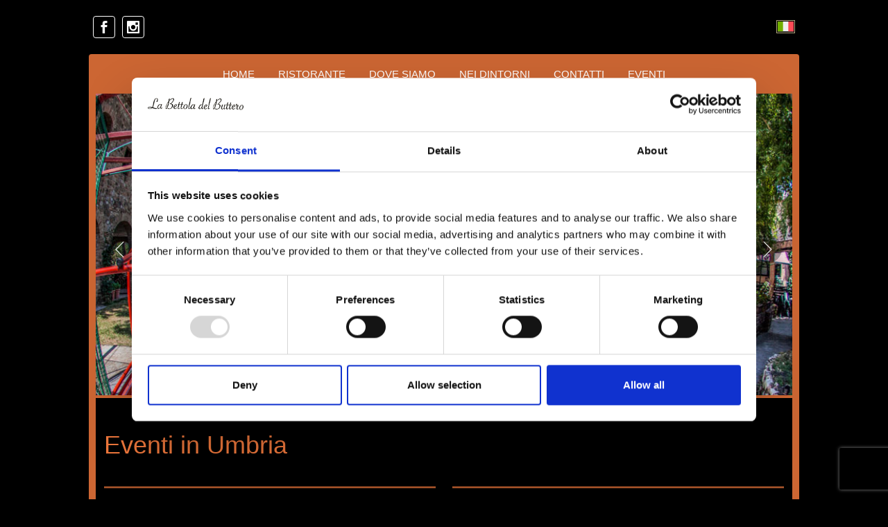

--- FILE ---
content_type: text/html; charset=UTF-8
request_url: https://www.labettoladelbuttero.com/it/eventi-umbria/
body_size: 11242
content:
  
<!doctype html>
<html class="no-js" lang="it-IT"> 
<head>
<meta name="MobileOptimized" content="width" />
<meta name="HandheldFriendly" content="true" />
<meta name="generator" content="Drupal 11 (https://www.drupal.org)" />

    <meta charset="UTF-8">
    <meta http-equiv="X-UA-Compatible" content="IE=edge">
	<meta name="viewport" content="width=device-width, initial-scale=1">
	<script id="Cookiebot" src="https://consent.cookiebot.com/uc.js" data-cbid="c8c6d0bb-f9eb-466a-b173-11a4ca95a805" data-blockingmode="auto" type="text/javascript"></script> 
	<!-- Google Tag Manager -->
<script>(function(w,d,s,l,i){w[l]=w[l]||[];w[l].push({'gtm.start':
new Date().getTime(),event:'gtm.js'});var f=d.getElementsByTagName(s)[0],
j=d.createElement(s),dl=l!='dataLayer'?'&l='+l:'';j.async=true;j.src=
'https://www.googletagmanager.com/gtm.js?id='+i+dl;f.parentNode.insertBefore(j,f);
})(window,document,'script','dataLayer','GTM-59CPHTL');</script>
<!-- End Google Tag Manager -->
	<link rel="profile" href="https://gmpg.org/xfn/11">
	<link rel="apple-touch-icon-precomposed" href="https://www.labettoladelbuttero.com/core/views/6f6292ac29/img/favicon114.png"/>
	<link rel="icon" href="https://www.labettoladelbuttero.com/core/views/6f6292ac29/img/favicon.png">
	<meta name='robots' content='index, follow, max-image-preview:large, max-snippet:-1, max-video-preview:-1' />

	<!-- This site is optimized with the Yoast SEO plugin v26.7 - https://yoast.com/wordpress/plugins/seo/ -->
	<title>Eventi a Fabro e Umbria | La Bettola del Buttero</title>
	<meta name="description" content="Rimani aggiornato sui maggiori eventi in programma a Fabro, dintorni e nel resto dell&#039;Umbria." />
	<link rel="canonical" href="https://www.labettoladelbuttero.com/it/eventi-umbria/" />
	<link rel="next" href="https://www.labettoladelbuttero.com/it/eventi-umbria/page/2/" />
	<meta property="og:locale" content="it_IT" />
	<meta property="og:type" content="article" />
	<meta property="og:title" content="Eventi a Fabro e Umbria | La Bettola del Buttero" />
	<meta property="og:description" content="Rimani aggiornato sui maggiori eventi in programma a Fabro, dintorni e nel resto dell&#039;Umbria." />
	<meta property="og:url" content="https://www.labettoladelbuttero.com/it/eventi-umbria/" />
	<meta property="og:site_name" content="La Bettola del Buttero" />
	<script type="application/ld+json" class="yoast-schema-graph">{"@context":"https://schema.org","@graph":[{"@type":["WebPage","CollectionPage"],"@id":"https://www.labettoladelbuttero.com/it/eventi-umbria/","url":"https://www.labettoladelbuttero.com/it/eventi-umbria/","name":"Eventi a Fabro e Umbria | La Bettola del Buttero","isPartOf":{"@id":"https://www.labettoladelbuttero.com/it/#website"},"datePublished":"2023-06-27T14:09:10+00:00","dateModified":"2023-11-27T15:23:36+00:00","description":"Rimani aggiornato sui maggiori eventi in programma a Fabro, dintorni e nel resto dell'Umbria.","breadcrumb":{"@id":"https://www.labettoladelbuttero.com/it/eventi-umbria/#breadcrumb"},"inLanguage":"it-IT"},{"@type":"BreadcrumbList","@id":"https://www.labettoladelbuttero.com/it/eventi-umbria/#breadcrumb","itemListElement":[{"@type":"ListItem","position":1,"name":"Home","item":"https://www.labettoladelbuttero.com/it/"},{"@type":"ListItem","position":2,"name":"Eventi"}]},{"@type":"WebSite","@id":"https://www.labettoladelbuttero.com/it/#website","url":"https://www.labettoladelbuttero.com/it/","name":"La Bettola del Buttero","description":"","publisher":{"@id":"https://www.labettoladelbuttero.com/it/#organization"},"potentialAction":[{"@type":"SearchAction","target":{"@type":"EntryPoint","urlTemplate":"https://www.labettoladelbuttero.com/it/?s={search_term_string}"},"query-input":{"@type":"PropertyValueSpecification","valueRequired":true,"valueName":"search_term_string"}}],"inLanguage":"it-IT"},{"@type":"Organization","@id":"https://www.labettoladelbuttero.com/it/#organization","name":"La Bettola del Buttero","url":"https://www.labettoladelbuttero.com/it/","logo":{"@type":"ImageObject","inLanguage":"it-IT","@id":"https://www.labettoladelbuttero.com/it/#/schema/logo/image/","url":"https://www.labettoladelbuttero.com/storage/2023/11/la-bettola-del-buttero-uscita-A1-01-e1701163365825.jpg","contentUrl":"https://www.labettoladelbuttero.com/storage/2023/11/la-bettola-del-buttero-uscita-A1-01-e1701163365825.jpg","width":690,"height":420,"caption":"La Bettola del Buttero"},"image":{"@id":"https://www.labettoladelbuttero.com/it/#/schema/logo/image/"},"sameAs":["https://www.facebook.com/bettoladelbutteroristorante/"]}]}</script>
	<!-- / Yoast SEO plugin. -->


<link rel="alternate" type="application/rss+xml" title="La Bettola del Buttero &raquo; Feed" href="https://www.labettoladelbuttero.com/it/feed/" />
<link rel="alternate" type="application/rss+xml" title="La Bettola del Buttero &raquo; Feed dei commenti" href="https://www.labettoladelbuttero.com/it/comments/feed/" />
<style id='wp-img-auto-sizes-contain-inline-css'>
img:is([sizes=auto i],[sizes^="auto," i]){contain-intrinsic-size:3000px 1500px}
/*# sourceURL=wp-img-auto-sizes-contain-inline-css */
</style>
<style id='wp-emoji-styles-inline-css'>

	img.wp-smiley, img.emoji {
		display: inline !important;
		border: none !important;
		box-shadow: none !important;
		height: 1em !important;
		width: 1em !important;
		margin: 0 0.07em !important;
		vertical-align: -0.1em !important;
		background: none !important;
		padding: 0 !important;
	}
/*# sourceURL=wp-emoji-styles-inline-css */
</style>
<link rel='stylesheet' id='wp-block-library-css' href='https://www.labettoladelbuttero.com/lib/css/dist/block-library/style.min.css?rnd=90694' media='all' />
<style id='wp-block-paragraph-inline-css'>
.is-small-text{font-size:.875em}.is-regular-text{font-size:1em}.is-large-text{font-size:2.25em}.is-larger-text{font-size:3em}.has-drop-cap:not(:focus):first-letter{float:left;font-size:8.4em;font-style:normal;font-weight:100;line-height:.68;margin:.05em .1em 0 0;text-transform:uppercase}body.rtl .has-drop-cap:not(:focus):first-letter{float:none;margin-left:.1em}p.has-drop-cap.has-background{overflow:hidden}:root :where(p.has-background){padding:1.25em 2.375em}:where(p.has-text-color:not(.has-link-color)) a{color:inherit}p.has-text-align-left[style*="writing-mode:vertical-lr"],p.has-text-align-right[style*="writing-mode:vertical-rl"]{rotate:180deg}
/*# sourceURL=https://www.labettoladelbuttero.com/lib/blocks/paragraph/style.min.css */
</style>
<style id='global-styles-inline-css'>
:root{--wp--preset--aspect-ratio--square: 1;--wp--preset--aspect-ratio--4-3: 4/3;--wp--preset--aspect-ratio--3-4: 3/4;--wp--preset--aspect-ratio--3-2: 3/2;--wp--preset--aspect-ratio--2-3: 2/3;--wp--preset--aspect-ratio--16-9: 16/9;--wp--preset--aspect-ratio--9-16: 9/16;--wp--preset--color--black: #000000;--wp--preset--color--cyan-bluish-gray: #abb8c3;--wp--preset--color--white: #ffffff;--wp--preset--color--pale-pink: #f78da7;--wp--preset--color--vivid-red: #cf2e2e;--wp--preset--color--luminous-vivid-orange: #ff6900;--wp--preset--color--luminous-vivid-amber: #fcb900;--wp--preset--color--light-green-cyan: #7bdcb5;--wp--preset--color--vivid-green-cyan: #00d084;--wp--preset--color--pale-cyan-blue: #8ed1fc;--wp--preset--color--vivid-cyan-blue: #0693e3;--wp--preset--color--vivid-purple: #9b51e0;--wp--preset--gradient--vivid-cyan-blue-to-vivid-purple: linear-gradient(135deg,rgb(6,147,227) 0%,rgb(155,81,224) 100%);--wp--preset--gradient--light-green-cyan-to-vivid-green-cyan: linear-gradient(135deg,rgb(122,220,180) 0%,rgb(0,208,130) 100%);--wp--preset--gradient--luminous-vivid-amber-to-luminous-vivid-orange: linear-gradient(135deg,rgb(252,185,0) 0%,rgb(255,105,0) 100%);--wp--preset--gradient--luminous-vivid-orange-to-vivid-red: linear-gradient(135deg,rgb(255,105,0) 0%,rgb(207,46,46) 100%);--wp--preset--gradient--very-light-gray-to-cyan-bluish-gray: linear-gradient(135deg,rgb(238,238,238) 0%,rgb(169,184,195) 100%);--wp--preset--gradient--cool-to-warm-spectrum: linear-gradient(135deg,rgb(74,234,220) 0%,rgb(151,120,209) 20%,rgb(207,42,186) 40%,rgb(238,44,130) 60%,rgb(251,105,98) 80%,rgb(254,248,76) 100%);--wp--preset--gradient--blush-light-purple: linear-gradient(135deg,rgb(255,206,236) 0%,rgb(152,150,240) 100%);--wp--preset--gradient--blush-bordeaux: linear-gradient(135deg,rgb(254,205,165) 0%,rgb(254,45,45) 50%,rgb(107,0,62) 100%);--wp--preset--gradient--luminous-dusk: linear-gradient(135deg,rgb(255,203,112) 0%,rgb(199,81,192) 50%,rgb(65,88,208) 100%);--wp--preset--gradient--pale-ocean: linear-gradient(135deg,rgb(255,245,203) 0%,rgb(182,227,212) 50%,rgb(51,167,181) 100%);--wp--preset--gradient--electric-grass: linear-gradient(135deg,rgb(202,248,128) 0%,rgb(113,206,126) 100%);--wp--preset--gradient--midnight: linear-gradient(135deg,rgb(2,3,129) 0%,rgb(40,116,252) 100%);--wp--preset--font-size--small: 13px;--wp--preset--font-size--medium: 20px;--wp--preset--font-size--large: 36px;--wp--preset--font-size--x-large: 42px;--wp--preset--spacing--20: 0.44rem;--wp--preset--spacing--30: 0.67rem;--wp--preset--spacing--40: 1rem;--wp--preset--spacing--50: 1.5rem;--wp--preset--spacing--60: 2.25rem;--wp--preset--spacing--70: 3.38rem;--wp--preset--spacing--80: 5.06rem;--wp--preset--shadow--natural: 6px 6px 9px rgba(0, 0, 0, 0.2);--wp--preset--shadow--deep: 12px 12px 50px rgba(0, 0, 0, 0.4);--wp--preset--shadow--sharp: 6px 6px 0px rgba(0, 0, 0, 0.2);--wp--preset--shadow--outlined: 6px 6px 0px -3px rgb(255, 255, 255), 6px 6px rgb(0, 0, 0);--wp--preset--shadow--crisp: 6px 6px 0px rgb(0, 0, 0);}:where(.is-layout-flex){gap: 0.5em;}:where(.is-layout-grid){gap: 0.5em;}body .is-layout-flex{display: flex;}.is-layout-flex{flex-wrap: wrap;align-items: center;}.is-layout-flex > :is(*, div){margin: 0;}body .is-layout-grid{display: grid;}.is-layout-grid > :is(*, div){margin: 0;}:where(.wp-block-columns.is-layout-flex){gap: 2em;}:where(.wp-block-columns.is-layout-grid){gap: 2em;}:where(.wp-block-post-template.is-layout-flex){gap: 1.25em;}:where(.wp-block-post-template.is-layout-grid){gap: 1.25em;}.has-black-color{color: var(--wp--preset--color--black) !important;}.has-cyan-bluish-gray-color{color: var(--wp--preset--color--cyan-bluish-gray) !important;}.has-white-color{color: var(--wp--preset--color--white) !important;}.has-pale-pink-color{color: var(--wp--preset--color--pale-pink) !important;}.has-vivid-red-color{color: var(--wp--preset--color--vivid-red) !important;}.has-luminous-vivid-orange-color{color: var(--wp--preset--color--luminous-vivid-orange) !important;}.has-luminous-vivid-amber-color{color: var(--wp--preset--color--luminous-vivid-amber) !important;}.has-light-green-cyan-color{color: var(--wp--preset--color--light-green-cyan) !important;}.has-vivid-green-cyan-color{color: var(--wp--preset--color--vivid-green-cyan) !important;}.has-pale-cyan-blue-color{color: var(--wp--preset--color--pale-cyan-blue) !important;}.has-vivid-cyan-blue-color{color: var(--wp--preset--color--vivid-cyan-blue) !important;}.has-vivid-purple-color{color: var(--wp--preset--color--vivid-purple) !important;}.has-black-background-color{background-color: var(--wp--preset--color--black) !important;}.has-cyan-bluish-gray-background-color{background-color: var(--wp--preset--color--cyan-bluish-gray) !important;}.has-white-background-color{background-color: var(--wp--preset--color--white) !important;}.has-pale-pink-background-color{background-color: var(--wp--preset--color--pale-pink) !important;}.has-vivid-red-background-color{background-color: var(--wp--preset--color--vivid-red) !important;}.has-luminous-vivid-orange-background-color{background-color: var(--wp--preset--color--luminous-vivid-orange) !important;}.has-luminous-vivid-amber-background-color{background-color: var(--wp--preset--color--luminous-vivid-amber) !important;}.has-light-green-cyan-background-color{background-color: var(--wp--preset--color--light-green-cyan) !important;}.has-vivid-green-cyan-background-color{background-color: var(--wp--preset--color--vivid-green-cyan) !important;}.has-pale-cyan-blue-background-color{background-color: var(--wp--preset--color--pale-cyan-blue) !important;}.has-vivid-cyan-blue-background-color{background-color: var(--wp--preset--color--vivid-cyan-blue) !important;}.has-vivid-purple-background-color{background-color: var(--wp--preset--color--vivid-purple) !important;}.has-black-border-color{border-color: var(--wp--preset--color--black) !important;}.has-cyan-bluish-gray-border-color{border-color: var(--wp--preset--color--cyan-bluish-gray) !important;}.has-white-border-color{border-color: var(--wp--preset--color--white) !important;}.has-pale-pink-border-color{border-color: var(--wp--preset--color--pale-pink) !important;}.has-vivid-red-border-color{border-color: var(--wp--preset--color--vivid-red) !important;}.has-luminous-vivid-orange-border-color{border-color: var(--wp--preset--color--luminous-vivid-orange) !important;}.has-luminous-vivid-amber-border-color{border-color: var(--wp--preset--color--luminous-vivid-amber) !important;}.has-light-green-cyan-border-color{border-color: var(--wp--preset--color--light-green-cyan) !important;}.has-vivid-green-cyan-border-color{border-color: var(--wp--preset--color--vivid-green-cyan) !important;}.has-pale-cyan-blue-border-color{border-color: var(--wp--preset--color--pale-cyan-blue) !important;}.has-vivid-cyan-blue-border-color{border-color: var(--wp--preset--color--vivid-cyan-blue) !important;}.has-vivid-purple-border-color{border-color: var(--wp--preset--color--vivid-purple) !important;}.has-vivid-cyan-blue-to-vivid-purple-gradient-background{background: var(--wp--preset--gradient--vivid-cyan-blue-to-vivid-purple) !important;}.has-light-green-cyan-to-vivid-green-cyan-gradient-background{background: var(--wp--preset--gradient--light-green-cyan-to-vivid-green-cyan) !important;}.has-luminous-vivid-amber-to-luminous-vivid-orange-gradient-background{background: var(--wp--preset--gradient--luminous-vivid-amber-to-luminous-vivid-orange) !important;}.has-luminous-vivid-orange-to-vivid-red-gradient-background{background: var(--wp--preset--gradient--luminous-vivid-orange-to-vivid-red) !important;}.has-very-light-gray-to-cyan-bluish-gray-gradient-background{background: var(--wp--preset--gradient--very-light-gray-to-cyan-bluish-gray) !important;}.has-cool-to-warm-spectrum-gradient-background{background: var(--wp--preset--gradient--cool-to-warm-spectrum) !important;}.has-blush-light-purple-gradient-background{background: var(--wp--preset--gradient--blush-light-purple) !important;}.has-blush-bordeaux-gradient-background{background: var(--wp--preset--gradient--blush-bordeaux) !important;}.has-luminous-dusk-gradient-background{background: var(--wp--preset--gradient--luminous-dusk) !important;}.has-pale-ocean-gradient-background{background: var(--wp--preset--gradient--pale-ocean) !important;}.has-electric-grass-gradient-background{background: var(--wp--preset--gradient--electric-grass) !important;}.has-midnight-gradient-background{background: var(--wp--preset--gradient--midnight) !important;}.has-small-font-size{font-size: var(--wp--preset--font-size--small) !important;}.has-medium-font-size{font-size: var(--wp--preset--font-size--medium) !important;}.has-large-font-size{font-size: var(--wp--preset--font-size--large) !important;}.has-x-large-font-size{font-size: var(--wp--preset--font-size--x-large) !important;}
/*# sourceURL=global-styles-inline-css */
</style>

<style id='classic-theme-styles-inline-css'>
/*! This file is auto-generated */
.wp-block-button__link{color:#fff;background-color:#32373c;border-radius:9999px;box-shadow:none;text-decoration:none;padding:calc(.667em + 2px) calc(1.333em + 2px);font-size:1.125em}.wp-block-file__button{background:#32373c;color:#fff;text-decoration:none}
/*# sourceURL=/wp-includes/css/classic-themes.min.css */
</style>
<link rel='stylesheet' id='contact-form-7-css' href='https://www.labettoladelbuttero.com/core/modules/8516d2654f/includes/css/styles.css?rnd=90694' media='all' />
<link rel='stylesheet' id='walcf7-datepicker-css-css' href='https://www.labettoladelbuttero.com/core/modules/30ec8f3e52/assets/css/jquery.datetimepicker.min.css?rnd=90694' media='all' />
<link rel='stylesheet' id='wpml-legacy-horizontal-list-0-css' href='https://www.labettoladelbuttero.com/core/modules/198aea64f4/templates/language-switchers/legacy-list-horizontal/style.min.css?rnd=90694' media='all' />
<link rel='stylesheet' id='bettola_buttero-style-css' href='https://www.labettoladelbuttero.com/core/views/6f6292ac29/design.css?rnd=90694' media='all' />
<link rel='stylesheet' id='bettola_buttero-bootstrap-css' href='https://www.labettoladelbuttero.com/core/views/6f6292ac29/css/bootstrap.min.css' media='all' />
<link rel='stylesheet' id='bettola_buttero-icons-css' href='https://www.labettoladelbuttero.com/core/views/6f6292ac29/css/linearicons.min.css' media='all' />
<link rel='stylesheet' id='bettola_buttero-slick-css' href='https://www.labettoladelbuttero.com/core/views/6f6292ac29/css/slick.min.css' media='all' />
<link rel='stylesheet' id='bettola_buttero-popup-css' href='https://www.labettoladelbuttero.com/core/views/6f6292ac29/css/magnific-popup.css' media='all' />
<link rel='stylesheet' id='bettola_buttero-customstyle-css' href='https://www.labettoladelbuttero.com/core/views/6f6292ac29/css/style.css' media='all' />
<script id="wpml-cookie-js-extra">
var wpml_cookies = {"wp-wpml_current_language":{"value":"it","expires":1,"path":"/"}};
var wpml_cookies = {"wp-wpml_current_language":{"value":"it","expires":1,"path":"/"}};
//# sourceURL=wpml-cookie-js-extra
</script>
<script src="https://www.labettoladelbuttero.com/core/modules/198aea64f4/res/js/cookies/language-cookie.js?rnd=90694" id="wpml-cookie-js" defer data-wp-strategy="defer"></script>
<script src="https://www.labettoladelbuttero.com/lib/js/jquery/jquery.min.js?rnd=90694" id="jquery-core-js"></script>
<script src="https://www.labettoladelbuttero.com/lib/js/jquery/jquery-migrate.min.js?rnd=90694" id="jquery-migrate-js"></script>
<script src="https://www.labettoladelbuttero.com/core/views/6f6292ac29/js/require.js?rnd=90694" id="bettola_buttero-require-js"></script>
<script src="https://www.labettoladelbuttero.com/core/views/6f6292ac29/js/require_config.js?rnd=90694" id="bettola_buttero-require-config-js"></script>

   <script type="text/javascript">
    require_script(['plugins/slick.min', 'plugins/wow.min', 'plugins/fullpage.min','navigation'], 'main/all-pages') 

</script>      
</head>

<body class="blog wp-theme-bettola-buttero box-home hfeed">
<!-- Google Tag Manager (noscript) -->
<noscript><iframe src="https://www.googletagmanager.com/ns.html?id=GTM-59CPHTL"
height="0" width="0" style="display:none;visibility:hidden"></iframe></noscript>
<!-- End Google Tag Manager (noscript) -->
 <div class="page-box"><!-- #close footer -->
   
    <div class="header-area header-area--default">
        <header class="header-area black-bg">
            <div class="header-top">
                     <div class="row align-items-center me-0 ms-0 pt-3 pb-3">
                         <div class="col-md-6 col-4 ps-0 pe-0">
                             <ul class="social-share">
            <li>
             <a target="_blank" aria-label="facebook" href="https://www.facebook.com/bettoladelbutteroristorante/">
            
                 
                 <i class="social social_facebook"></i> 
            
             </a>
                </li>
                        <li>
             <a target="_blank" aria-label="instagram" href="https://www.instagram.com/labettoladelbutteroristorante/?hl=it">
            
                 
                 <i class="social social_instagram"></i> 
            
             </a>
                </li>
            </ul>
                                         
                         </div>
                         <div class="col-md-6 col-8 ps-0 pe-0 text-end">
                            <div class="language">
                                
<div class="wpml-ls-statics-shortcode_actions wpml-ls wpml-ls-legacy-list-horizontal">
	<ul role="menu"><li class="wpml-ls-slot-shortcode_actions wpml-ls-item wpml-ls-item-it wpml-ls-current-language wpml-ls-first-item wpml-ls-last-item wpml-ls-item-legacy-list-horizontal" role="none">
				<a href="https://www.labettoladelbuttero.com/it/eventi-umbria/" class="wpml-ls-link" role="menuitem" >
                                                        <img
            class="wpml-ls-flag"
            src="https://www.labettoladelbuttero.com/core/modules/198aea64f4/res/flags/it.svg"
            alt="Italiano"
            width=18
            height=12
    /></a>
			</li></ul>
</div>
                            </div>
                         </div>
                     </div>                    
                </div>
            <div class="header-menu container-fluid header-top container-fluid--cp-30 header-sticky">
                 
                
                <div class="row align-items-center pt-2 pb-2">
                    <div class="col-lg-12  d-none d-lg-block">
                    <div class="header__navigation d-none d-lg-block">
                                                         <nav class="navigation-menu">
                                    <ul class="justify-content-center">
                                                                                <li class="has-children">
                                            <a href="https://www.labettoladelbuttero.com/it/"><span>Home</span></a>
                                                                                    </li>
                                                                                 <li class="has-children">
                                            <a href="https://www.labettoladelbuttero.com/it/ristorante-umbria-autostrada-a1-carne-alla-brace/"><span>Ristorante</span></a>
                                                                                    </li>
                                                                                 <li class="has-children">
                                            <a href="https://www.labettoladelbuttero.com/it/dove-siamo-ristorante-vicino-autostrada-a1/"><span>Dove Siamo</span></a>
                                                                                    </li>
                                                                                 <li class="has-children">
                                            <a href="https://www.labettoladelbuttero.com/it/nei-dintorni-vicino-autostrada-toscana/"><span>Nei dintorni</span></a>
                                                                                    </li>
                                                                                 <li class="has-children">
                                            <a href="https://www.labettoladelbuttero.com/it/contatti/"><span>Contatti</span></a>
                                                                                    </li>
                                                                                 <li class="has-children active">
                                            <a href="https://www.labettoladelbuttero.com/it/eventi-umbria/"><span>Eventi</span></a>
                                                                                    </li>
                                          
                                        
                                    </ul>
                                </nav>
                    </div>
                    </div>
                    
                     <div class="col-12 d-block d-lg-none">
                            <div class="header-right-side text-center">
                                
                                <div class="header-right-items ">
                                    <a href="#" class="mobile-navigation-icon" id="mobile-menu-trigger">
                                        <i class="icon-menu"></i>
                                    </a>
                                </div>
                            </div>
                        </div>
                </div>
            </div>
        </header>
    </div>
	
    
<script type="text/javascript">
    require_deps(['plugins/slick.min', 'main/hero-slider-two']);
  
</script>
	<div id="main-wrapper">
            <div class="site-wrapper-reveal">
                <div class="hero-box-area">
                   
                        <div class="row ">
                            <div class="col-lg-12">

                                 
                                <div class="hero-area hero-slider-two">
                                      
                                    <div class="single-hero-slider-two">
                                       
                                            
                                                    <div class="hero-content-wrap">                                                       
                                                        <div class="inner-images">
                                                            <div class="image-one">
                                                                 <img width="970" height="420" src="https://www.labettoladelbuttero.com/storage/2023/07/2-la-bettola-del-buttero-hotel-uscita-A1-fabro-02.jpg" class="img-fluid" alt="" decoding="async" fetchpriority="high" srcset="https://www.labettoladelbuttero.com/storage/2023/07/2-la-bettola-del-buttero-hotel-uscita-A1-fabro-02.jpg 970w, https://www.labettoladelbuttero.com/storage/2023/07/2-la-bettola-del-buttero-hotel-uscita-A1-fabro-02-300x130.jpg 300w, https://www.labettoladelbuttero.com/storage/2023/07/2-la-bettola-del-buttero-hotel-uscita-A1-fabro-02-768x333.jpg 768w" sizes="(max-width: 970px) 100vw, 970px" />                                                                
                                                            </div>
                                                        </div>
                                                    </div>
                                               
                                        
                                    </div>
                                     
                                    <div class="single-hero-slider-two">
                                       
                                            
                                                    <div class="hero-content-wrap">                                                       
                                                        <div class="inner-images">
                                                            <div class="image-one">
                                                                 <img width="970" height="420" src="https://www.labettoladelbuttero.com/storage/2023/07/2-la-bettola-del-buttero-hotel-uscita-A1-scarzuola.jpg" class="img-fluid" alt="" decoding="async" srcset="https://www.labettoladelbuttero.com/storage/2023/07/2-la-bettola-del-buttero-hotel-uscita-A1-scarzuola.jpg 970w, https://www.labettoladelbuttero.com/storage/2023/07/2-la-bettola-del-buttero-hotel-uscita-A1-scarzuola-300x130.jpg 300w, https://www.labettoladelbuttero.com/storage/2023/07/2-la-bettola-del-buttero-hotel-uscita-A1-scarzuola-768x333.jpg 768w" sizes="(max-width: 970px) 100vw, 970px" />                                                                
                                                            </div>
                                                        </div>
                                                    </div>
                                               
                                        
                                    </div>
                                     
                                    <div class="single-hero-slider-two">
                                       
                                            
                                                    <div class="hero-content-wrap">                                                       
                                                        <div class="inner-images">
                                                            <div class="image-one">
                                                                 <img width="970" height="420" src="https://www.labettoladelbuttero.com/storage/2023/07/1-la-bettola-del-buttero-hotel-uscita-A1-fabro-01.jpg" class="img-fluid" alt="" decoding="async" srcset="https://www.labettoladelbuttero.com/storage/2023/07/1-la-bettola-del-buttero-hotel-uscita-A1-fabro-01.jpg 970w, https://www.labettoladelbuttero.com/storage/2023/07/1-la-bettola-del-buttero-hotel-uscita-A1-fabro-01-300x130.jpg 300w, https://www.labettoladelbuttero.com/storage/2023/07/1-la-bettola-del-buttero-hotel-uscita-A1-fabro-01-768x333.jpg 768w" sizes="(max-width: 970px) 100vw, 970px" />                                                                
                                                            </div>
                                                        </div>
                                                    </div>
                                               
                                        
                                    </div>
                                        
                                </div>
                                  

                            </div>
                        </div>
                   
                    </div>
                				
               <div class="page-area section-space--ptb_40"    >
			   
<script type="text/javascript">
    require_deps([ 'plugins/masonry.min', 'plugins/isotope.min', 'main/masonry']);
  
</script>                      
                <div class="container">
					<div class="row"><div class="col"><h1>Eventi in Umbria</h1></div></div>
                    <div class="masonry-activation ">
                        <div class="row clearfix mesonry-list">
						
				
<div id="post-126" class="col-md-6 col-sm-12  masonary-item">
                        
    <div class="single-blog-item mt-20">
                <div class="blog-contents">
            <h6 class="blog-title"><a href="https://www.labettoladelbuttero.com/it/eventi-umbria/mostra-mercato-nazionale-del-tartufo-a-fabro/">XXXVI Mostra Mercato Nazionale del Tartufo a Fabro</a></h6>
            <div class="content-blog-box">
                Il 7/8/9 Novembre 2025 torna la Mostra del Tartufo e dei prodotti agroalimentari di qualità a Fabro (TR), l’annuale kermesse enogastronomica, un viaggio tra profumi e sapori in una nuova location totalmente ad ingresso gratuito, con un nuovo format e tante novità.                
            </div>
             <div class="content-blog-more">
             <a href="https://www.labettoladelbuttero.com/it/eventi-umbria/mostra-mercato-nazionale-del-tartufo-a-fabro/" class="btn-blog"> Read more </a>
             </div>
        </div>
    </div>
</div>


<div id="post-196" class="col-md-6 col-sm-12  masonary-item">
                        
    <div class="single-blog-item mt-20">
                <div class="blog-contents">
            <h6 class="blog-title"><a href="https://www.labettoladelbuttero.com/it/eventi-umbria/bosco-monumentale-del-sasseto-tra-fiaba-e-realta/">Bosco monumentale del Sasseto: tra fiaba e realtà</a></h6>
            <div class="content-blog-box">
                Ai piedi del castello di Torre Alfina sorge il magnifico e raro Bosco Monumentale del Sasseto a pochi chilometri di distanza dalla Bettola del Buttero.                
            </div>
             <div class="content-blog-more">
             <a href="https://www.labettoladelbuttero.com/it/eventi-umbria/bosco-monumentale-del-sasseto-tra-fiaba-e-realta/" class="btn-blog"> Read more </a>
             </div>
        </div>
    </div>
</div>


<div id="post-194" class="col-md-6 col-sm-12  masonary-item">
                        
    <div class="single-blog-item mt-20">
                <div class="blog-contents">
            <h6 class="blog-title"><a href="https://www.labettoladelbuttero.com/it/eventi-umbria/una-giornata-tra-le-meraviglie-del-trasimeno/">Una giornata tra le meraviglie del Trasimeno</a></h6>
            <div class="content-blog-box">
                A pochi chilometri dalla Bettola del Buttero troviamo il Lago Trasimeno, il quarto lago d’Italia per dimensione. Immerso tra le bellezze delle colline umbre, lungo le sue sponde giacciono borghi incantati e nel mezzo tre splendide isole di una bellezza strabiliante: Isola Maggiore, Isola Polvese e Isola Minore.                
            </div>
             <div class="content-blog-more">
             <a href="https://www.labettoladelbuttero.com/it/eventi-umbria/una-giornata-tra-le-meraviglie-del-trasimeno/" class="btn-blog"> Read more </a>
             </div>
        </div>
    </div>
</div>


<div id="post-188" class="col-md-6 col-sm-12  masonary-item">
                        
    <div class="single-blog-item mt-20">
                <div class="blog-contents">
            <h6 class="blog-title"><a href="https://www.labettoladelbuttero.com/it/eventi-umbria/orvieto-underground-un-viaggio-nella-citta-sotterranea/">Orvieto Underground: un viaggio nella città sotterranea</a></h6>
            <div class="content-blog-box">
                Situata a 29 km dalla “Bettola del Buttero”, la città di Orvieto sorge interamente sulla sommità di una rupe di tufo ed è considerata una delle più belle città d’Italia per i suoi patrimoni artistici e culturali.                
            </div>
             <div class="content-blog-more">
             <a href="https://www.labettoladelbuttero.com/it/eventi-umbria/orvieto-underground-un-viaggio-nella-citta-sotterranea/" class="btn-blog"> Read more </a>
             </div>
        </div>
    </div>
</div>


<div id="post-184" class="col-md-6 col-sm-12  masonary-item">
                        
    <div class="single-blog-item mt-20">
                <div class="blog-contents">
            <h6 class="blog-title"><a href="https://www.labettoladelbuttero.com/it/eventi-umbria/bellezza-e-arte-incontrano-la-natura-le-infiorate-di-spello/">Bellezza e arte incontrano la natura: Le infiorate di Spello</a></h6>
            <div class="content-blog-box">
                Anche quest’anno, come da tradizione, le vie medievali di Spello tornano a tingersi di incantevoli petali colorati in occasione delle meravigliose infiorate, uno degli appuntamenti più attesi e celebri a livello regionale e a livello nazionale.                
            </div>
             <div class="content-blog-more">
             <a href="https://www.labettoladelbuttero.com/it/eventi-umbria/bellezza-e-arte-incontrano-la-natura-le-infiorate-di-spello/" class="btn-blog"> Read more </a>
             </div>
        </div>
    </div>
</div>


<div id="post-180" class="col-md-6 col-sm-12  masonary-item">
                        
    <div class="single-blog-item mt-20">
                <div class="blog-contents">
            <h6 class="blog-title"><a href="https://www.labettoladelbuttero.com/it/eventi-umbria/umbria-jazz-winter-orvieto/">Umbria Jazz Winter</a></h6>
            <div class="content-blog-box">
                Si avvicina il periodo natalizio e come ogni anno, qui in Umbria, c’è un grosso fermento per organizzare mercatini, presepi ed eventi per esaltare la cultura enogastronomica della regione in un clima festoso e conviviale.                
            </div>
             <div class="content-blog-more">
             <a href="https://www.labettoladelbuttero.com/it/eventi-umbria/umbria-jazz-winter-orvieto/" class="btn-blog"> Read more </a>
             </div>
        </div>
    </div>
</div>


<div id="post-176" class="col-md-6 col-sm-12  masonary-item">
                        
    <div class="single-blog-item mt-20">
                <div class="blog-contents">
            <h6 class="blog-title"><a href="https://www.labettoladelbuttero.com/it/eventi-umbria/zafferiamo-a-citta-della-pieve/">“Zafferiamo” a Città della Pieve</a></h6>
            <div class="content-blog-box">
                A Città della Pieve ottobre è il mese della raccolta dei fiori di zafferano. Per coloro che vogliono scoprire cosa si nasconde dietro la coltivazione e desiderano conoscere le qualità gastronomiche del fiore, invitiamo a partecipare alla mostra mercato &#8220;Zafferiamo&#8221;, dedicata allo zafferano purissimo in fili, il &#8220;Croco di Pietro Perugino&#8221;.                
            </div>
             <div class="content-blog-more">
             <a href="https://www.labettoladelbuttero.com/it/eventi-umbria/zafferiamo-a-citta-della-pieve/" class="btn-blog"> Read more </a>
             </div>
        </div>
    </div>
</div>


<div id="post-172" class="col-md-6 col-sm-12  masonary-item">
                        
    <div class="single-blog-item mt-20">
                <div class="blog-contents">
            <h6 class="blog-title"><a href="https://www.labettoladelbuttero.com/it/eventi-umbria/fabro-il-borgo-perfetto-per-scoprire-la-bellezza-della-val-di-chiana-romana/">Fabro: il borgo perfetto per scoprire la bellezza della Val di Chiana Romana</a></h6>
            <div class="content-blog-box">
                Giunti al termine delle vacanze estive e lasciato alle spalle il caldo torrido di agosto, è giunto il momento di ricaricare il fisico e la mente con un week end che vi porterà alla scoperta di Fabro, un borgo gioiello incastonato nella provincia di Terni.                
            </div>
             <div class="content-blog-more">
             <a href="https://www.labettoladelbuttero.com/it/eventi-umbria/fabro-il-borgo-perfetto-per-scoprire-la-bellezza-della-val-di-chiana-romana/" class="btn-blog"> Read more </a>
             </div>
        </div>
    </div>
</div>


<div id="post-170" class="col-md-6 col-sm-12  masonary-item">
                        
    <div class="single-blog-item mt-20">
                <div class="blog-contents">
            <h6 class="blog-title"><a href="https://www.labettoladelbuttero.com/it/eventi-umbria/a-fabro-torna-la-festa-contadina/">A Fabro la festa contadina</a></h6>
            <div class="content-blog-box">
                &#8220;E’ una festa la vita, viviamola insieme&#8221;: questo è lo slogan di una delle feste più simpatiche e folkloristiche della zona: La Festa Contadina.                
            </div>
             <div class="content-blog-more">
             <a href="https://www.labettoladelbuttero.com/it/eventi-umbria/a-fabro-torna-la-festa-contadina/" class="btn-blog"> Read more </a>
             </div>
        </div>
    </div>
</div>


<div id="post-168" class="col-md-6 col-sm-12  masonary-item">
                        
    <div class="single-blog-item mt-20">
                <div class="blog-contents">
            <h6 class="blog-title"><a href="https://www.labettoladelbuttero.com/it/eventi-umbria/la-scarzuola-un-luogo-magico-ed-esoterico/">La Scarzuola: un luogo magico ed esoterico</a></h6>
            <div class="content-blog-box">
                Il nostro ristorante “La Bettola del Buttero” dista 20 minuti di macchina da uno dei luoghi più magici ed enigmatici che ci siano in Italia: La Scarzuola.                
            </div>
             <div class="content-blog-more">
             <a href="https://www.labettoladelbuttero.com/it/eventi-umbria/la-scarzuola-un-luogo-magico-ed-esoterico/" class="btn-blog"> Read more </a>
             </div>
        </div>
    </div>
</div>


<div id="post-165" class="col-md-6 col-sm-12  masonary-item">
                        
    <div class="single-blog-item mt-20">
                <div class="blog-contents">
            <h6 class="blog-title"><a href="https://www.labettoladelbuttero.com/it/eventi-umbria/pasqua-in-umbria/">Pasqua in Umbria</a></h6>
            <div class="content-blog-box">
                È arrivata la settimana di Pasqua ed insieme a questa, decine di eventi in tutta l’Umbria.                
            </div>
             <div class="content-blog-more">
             <a href="https://www.labettoladelbuttero.com/it/eventi-umbria/pasqua-in-umbria/" class="btn-blog"> Read more </a>
             </div>
        </div>
    </div>
</div>


<div id="post-161" class="col-md-6 col-sm-12  masonary-item">
                        
    <div class="single-blog-item mt-20">
                <div class="blog-contents">
            <h6 class="blog-title"><a href="https://www.labettoladelbuttero.com/it/eventi-umbria/fabro-alla-scoperta-del-sentiero-delle-crete/">Fabro, alla scoperta del “Sentiero delle Crete”</a></h6>
            <div class="content-blog-box">
                Marzo è il mese che segna il passaggio dall&#8217;inverno alla primavera, ma anche uno dei più stimolanti per riscoprire il contatto con la natura e il tuo spirito d’avventura.                
            </div>
             <div class="content-blog-more">
             <a href="https://www.labettoladelbuttero.com/it/eventi-umbria/fabro-alla-scoperta-del-sentiero-delle-crete/" class="btn-blog"> Read more </a>
             </div>
        </div>
    </div>
</div>

<ul class="pagination"><li><span aria-current="page" class="page-numbers current">1</span></li><li><a class="page-numbers" href="https://www.labettoladelbuttero.com/it/eventi-umbria/page/2/">2</a></li><li><a class="next page-numbers" href="https://www.labettoladelbuttero.com/it/eventi-umbria/page/2/"> »</a></li></ul>                        </div>
                    </div>
                    </div>
                </div>
        </div>


	   <div class="footer-area-wrapper">
                <div class="footer-area section-space--ptb_30">
                    <div class="container-fluid container-fluid--cp-100">
                        <div class="row">
                            <div class="footer-text text-center">
                                <p>Ristorante &quot;La Bettola del Buttero&quot; Autostrada del Sole A1 .Milano-Roma. Uscita Fabro<br>
                                    Tel.                                     
                                    <a href="tel:+390763832063">+39 0763832063</a>
                                                                        
                                                                        
                                                                            
                                    
                                    
									
                                     
										- Email:                                    <a href="mailto:info@labettoladelbuttero.com">info@labettoladelbuttero.com</a>
                                                                    </p>
                            
                            </div>
                            <div class="footer-bottom-social text-center">
                                    <h6 class="title">Seguici sui social</h6>
                                    <ul class="list footer-social-networks">
            <li class="item">
             <a target="_blank" aria-label="facebook" href="https://www.facebook.com/bettoladelbutteroristorante/">            
                 <i class="social social_facebook"></i> 
             </a>
                </li>
                        <li class="item">
             <a target="_blank" aria-label="instagram" href="https://www.instagram.com/labettoladelbutteroristorante/?hl=it">            
                 <i class="social social_instagram"></i> 
             </a>
                </li>
            </ul>
                                                </div>
                        </div>
                    </div>
                </div>
                <div class="footer-copyright-area black-bg section-space--ptb_30">
                    <div class="container-fluid container-fluid--cp-100">
                        <div class="row align-items-center">
                            <div class="col-12">
                                <div class="copyright-text text-center">
                                    <p> La Bettola del Buttero S.r.l.  
                                        -  Sede Legale: 
                                         Lungotevere delle Navi n.19 int.5 -  00196 Roma                                        <br>Ufficio e Sede Amministrativa: 
                                         Via dei Pini n. 4 – 05015 Fabro (TR) 
                                        - Capitale sociale 
                                        € 65.000 i.v. 
                                        <br>C.F./P.IVA/Iscr. Reg. Imprese di Roma n. 
                                         00092790559 &nbsp; - 
                                         <a rel="privacy-policy" href="https://www.labettoladelbuttero.com/it/termini-d-uso/"><span>Note legali &#038; Privacy</span></a>
<a href="https://www.labettoladelbuttero.com/it/cookies/"><span>Utilizzo dei Cookies</span></a>
                                        
                                        
                                </div>
                            </div>                           
                        </div>
                    </div>
                </div>
            </div>

        
      </div>
    </div><!-- #page -->
    
    
    
    <!--====================  mobile menu  ====================-->
    <div class="mobile-menu-overlay" id="mobile-menu-overlay">
        <div class="mobile-menu-overlay__inner">
            <div class="mobile-menu-close-box text-start">
                <span class="mobile-navigation-close-icon" id="mobile-menu-close-trigger"> <i class="icon-cross2"></i></span>
            </div>
            <div class="mobile-menu-overlay__body">
                
                                                <nav class="offcanvas-navigation">
                                    <ul >
                                                                                <li class="has-children">
                                            <a href="https://www.labettoladelbuttero.com/it/"><span>Home</span></a>
                                                                                    </li>
                                                                                 <li class="has-children">
                                            <a href="https://www.labettoladelbuttero.com/it/ristorante-umbria-autostrada-a1-carne-alla-brace/"><span>Ristorante</span></a>
                                                                                    </li>
                                                                                 <li class="has-children">
                                            <a href="https://www.labettoladelbuttero.com/it/dove-siamo-ristorante-vicino-autostrada-a1/"><span>Dove Siamo</span></a>
                                                                                    </li>
                                                                                 <li class="has-children">
                                            <a href="https://www.labettoladelbuttero.com/it/nei-dintorni-vicino-autostrada-toscana/"><span>Nei dintorni</span></a>
                                                                                    </li>
                                                                                 <li class="has-children">
                                            <a href="https://www.labettoladelbuttero.com/it/contatti/"><span>Contatti</span></a>
                                                                                    </li>
                                                                                 <li class="has-children">
                                            <a href="https://www.labettoladelbuttero.com/it/eventi-umbria/"><span>Eventi</span></a>
                                                                                    </li>
                                          
                                        
                                    </ul>
                                </nav>

                


            </div>


        </div>


    </div>
    <!--====================  End  mobile menu   ====================-->

     <a href="#" class="scroll-top" id="scroll-top">
        <i class="arrow-top icon-arrow-up"></i>
        <i class="arrow-bottom icon-arrow-up"></i>
    </a>
    
<script type="speculationrules">
{"prefetch":[{"source":"document","where":{"and":[{"href_matches":"/it/*"},{"not":{"href_matches":["/wp-*.php","/wp-admin/*","/wp-content/uploads/*","/wp-content/*","/wp-content/plugins/*","/wp-content/themes/bettola-buttero/*","/it/*\\?(.+)"]}},{"not":{"selector_matches":"a[rel~=\"nofollow\"]"}},{"not":{"selector_matches":".no-prefetch, .no-prefetch a"}}]},"eagerness":"conservative"}]}
</script>
<script src="https://www.labettoladelbuttero.com/lib/js/dist/hooks.min.js?rnd=90694" id="wp-hooks-js"></script>
<script src="https://www.labettoladelbuttero.com/lib/js/dist/i18n.min.js?rnd=90694" id="wp-i18n-js"></script>
<script id="wp-i18n-js-after">
wp.i18n.setLocaleData( { 'text direction\u0004ltr': [ 'ltr' ] } );
//# sourceURL=wp-i18n-js-after
</script>
<script src="https://www.labettoladelbuttero.com/core/modules/8516d2654f/includes/swv/js/index.js?rnd=90694" id="swv-js"></script>
<script id="contact-form-7-js-translations">
( function( domain, translations ) {
	var localeData = translations.locale_data[ domain ] || translations.locale_data.messages;
	localeData[""].domain = domain;
	wp.i18n.setLocaleData( localeData, domain );
} )( "contact-form-7", {"translation-revision-date":"2026-01-14 20:31:08+0000","generator":"GlotPress\/4.0.3","domain":"messages","locale_data":{"messages":{"":{"domain":"messages","plural-forms":"nplurals=2; plural=n != 1;","lang":"it"},"This contact form is placed in the wrong place.":["Questo modulo di contatto \u00e8 posizionato nel posto sbagliato."],"Error:":["Errore:"]}},"comment":{"reference":"includes\/js\/index.js"}} );
//# sourceURL=contact-form-7-js-translations
</script>
<script id="contact-form-7-js-before">
var wpcf7 = {
    "api": {
        "root": "https:\/\/www.labettoladelbuttero.com\/it\/wp-json\/",
        "namespace": "contact-form-7\/v1"
    }
};
//# sourceURL=contact-form-7-js-before
</script>
<script src="https://www.labettoladelbuttero.com/core/modules/8516d2654f/includes/js/index.js?rnd=90694" id="contact-form-7-js"></script>
<script src="https://www.labettoladelbuttero.com/core/modules/30ec8f3e52/assets/js/jquery.datetimepicker.full.min.js?rnd=90694" id="walcf7-datepicker-js-js"></script>
<script src="https://www.labettoladelbuttero.com/core/modules/30ec8f3e52/assets/js/datetimepicker.js?rnd=90694" id="walcf7-datepicker-js"></script>
<script src="https://www.google.com/recaptcha/api.js?render=6LcVHB8pAAAAAExEYMkipzKFjhKmyGuwtvQYw-fh&amp;ver=3.0" id="google-recaptcha-js"></script>
<script src="https://www.labettoladelbuttero.com/lib/js/dist/vendor/wp-polyfill.min.js?rnd=90694" id="wp-polyfill-js"></script>
<script id="wpcf7-recaptcha-js-before">
var wpcf7_recaptcha = {
    "sitekey": "6LcVHB8pAAAAAExEYMkipzKFjhKmyGuwtvQYw-fh",
    "actions": {
        "homepage": "homepage",
        "contactform": "contactform"
    }
};
//# sourceURL=wpcf7-recaptcha-js-before
</script>
<script src="https://www.labettoladelbuttero.com/core/modules/8516d2654f/modules/recaptcha/index.js?rnd=90694" id="wpcf7-recaptcha-js"></script>
<script id="wp-emoji-settings" type="application/json">
{"baseUrl":"https://s.w.org/images/core/emoji/17.0.2/72x72/","ext":".png","svgUrl":"https://s.w.org/images/core/emoji/17.0.2/svg/","svgExt":".svg","source":{"concatemoji":"https://www.labettoladelbuttero.com/lib/js/wp-emoji-release.min.js?rnd=90694"}}
</script>
<script type="module">
/*! This file is auto-generated */
const a=JSON.parse(document.getElementById("wp-emoji-settings").textContent),o=(window._wpemojiSettings=a,"wpEmojiSettingsSupports"),s=["flag","emoji"];function i(e){try{var t={supportTests:e,timestamp:(new Date).valueOf()};sessionStorage.setItem(o,JSON.stringify(t))}catch(e){}}function c(e,t,n){e.clearRect(0,0,e.canvas.width,e.canvas.height),e.fillText(t,0,0);t=new Uint32Array(e.getImageData(0,0,e.canvas.width,e.canvas.height).data);e.clearRect(0,0,e.canvas.width,e.canvas.height),e.fillText(n,0,0);const a=new Uint32Array(e.getImageData(0,0,e.canvas.width,e.canvas.height).data);return t.every((e,t)=>e===a[t])}function p(e,t){e.clearRect(0,0,e.canvas.width,e.canvas.height),e.fillText(t,0,0);var n=e.getImageData(16,16,1,1);for(let e=0;e<n.data.length;e++)if(0!==n.data[e])return!1;return!0}function u(e,t,n,a){switch(t){case"flag":return n(e,"\ud83c\udff3\ufe0f\u200d\u26a7\ufe0f","\ud83c\udff3\ufe0f\u200b\u26a7\ufe0f")?!1:!n(e,"\ud83c\udde8\ud83c\uddf6","\ud83c\udde8\u200b\ud83c\uddf6")&&!n(e,"\ud83c\udff4\udb40\udc67\udb40\udc62\udb40\udc65\udb40\udc6e\udb40\udc67\udb40\udc7f","\ud83c\udff4\u200b\udb40\udc67\u200b\udb40\udc62\u200b\udb40\udc65\u200b\udb40\udc6e\u200b\udb40\udc67\u200b\udb40\udc7f");case"emoji":return!a(e,"\ud83e\u1fac8")}return!1}function f(e,t,n,a){let r;const o=(r="undefined"!=typeof WorkerGlobalScope&&self instanceof WorkerGlobalScope?new OffscreenCanvas(300,150):document.createElement("canvas")).getContext("2d",{willReadFrequently:!0}),s=(o.textBaseline="top",o.font="600 32px Arial",{});return e.forEach(e=>{s[e]=t(o,e,n,a)}),s}function r(e){var t=document.createElement("script");t.src=e,t.defer=!0,document.head.appendChild(t)}a.supports={everything:!0,everythingExceptFlag:!0},new Promise(t=>{let n=function(){try{var e=JSON.parse(sessionStorage.getItem(o));if("object"==typeof e&&"number"==typeof e.timestamp&&(new Date).valueOf()<e.timestamp+604800&&"object"==typeof e.supportTests)return e.supportTests}catch(e){}return null}();if(!n){if("undefined"!=typeof Worker&&"undefined"!=typeof OffscreenCanvas&&"undefined"!=typeof URL&&URL.createObjectURL&&"undefined"!=typeof Blob)try{var e="postMessage("+f.toString()+"("+[JSON.stringify(s),u.toString(),c.toString(),p.toString()].join(",")+"));",a=new Blob([e],{type:"text/javascript"});const r=new Worker(URL.createObjectURL(a),{name:"wpTestEmojiSupports"});return void(r.onmessage=e=>{i(n=e.data),r.terminate(),t(n)})}catch(e){}i(n=f(s,u,c,p))}t(n)}).then(e=>{for(const n in e)a.supports[n]=e[n],a.supports.everything=a.supports.everything&&a.supports[n],"flag"!==n&&(a.supports.everythingExceptFlag=a.supports.everythingExceptFlag&&a.supports[n]);var t;a.supports.everythingExceptFlag=a.supports.everythingExceptFlag&&!a.supports.flag,a.supports.everything||((t=a.source||{}).concatemoji?r(t.concatemoji):t.wpemoji&&t.twemoji&&(r(t.twemoji),r(t.wpemoji)))});
//# sourceURL=https://www.labettoladelbuttero.com/lib/js/wp-emoji-loader.min.js
</script>

</body>
</html>


--- FILE ---
content_type: text/html; charset=utf-8
request_url: https://www.google.com/recaptcha/api2/anchor?ar=1&k=6LcVHB8pAAAAAExEYMkipzKFjhKmyGuwtvQYw-fh&co=aHR0cHM6Ly93d3cubGFiZXR0b2xhZGVsYnV0dGVyby5jb206NDQz&hl=en&v=PoyoqOPhxBO7pBk68S4YbpHZ&size=invisible&anchor-ms=20000&execute-ms=30000&cb=fcl9drqlad0t
body_size: 48873
content:
<!DOCTYPE HTML><html dir="ltr" lang="en"><head><meta http-equiv="Content-Type" content="text/html; charset=UTF-8">
<meta http-equiv="X-UA-Compatible" content="IE=edge">
<title>reCAPTCHA</title>
<style type="text/css">
/* cyrillic-ext */
@font-face {
  font-family: 'Roboto';
  font-style: normal;
  font-weight: 400;
  font-stretch: 100%;
  src: url(//fonts.gstatic.com/s/roboto/v48/KFO7CnqEu92Fr1ME7kSn66aGLdTylUAMa3GUBHMdazTgWw.woff2) format('woff2');
  unicode-range: U+0460-052F, U+1C80-1C8A, U+20B4, U+2DE0-2DFF, U+A640-A69F, U+FE2E-FE2F;
}
/* cyrillic */
@font-face {
  font-family: 'Roboto';
  font-style: normal;
  font-weight: 400;
  font-stretch: 100%;
  src: url(//fonts.gstatic.com/s/roboto/v48/KFO7CnqEu92Fr1ME7kSn66aGLdTylUAMa3iUBHMdazTgWw.woff2) format('woff2');
  unicode-range: U+0301, U+0400-045F, U+0490-0491, U+04B0-04B1, U+2116;
}
/* greek-ext */
@font-face {
  font-family: 'Roboto';
  font-style: normal;
  font-weight: 400;
  font-stretch: 100%;
  src: url(//fonts.gstatic.com/s/roboto/v48/KFO7CnqEu92Fr1ME7kSn66aGLdTylUAMa3CUBHMdazTgWw.woff2) format('woff2');
  unicode-range: U+1F00-1FFF;
}
/* greek */
@font-face {
  font-family: 'Roboto';
  font-style: normal;
  font-weight: 400;
  font-stretch: 100%;
  src: url(//fonts.gstatic.com/s/roboto/v48/KFO7CnqEu92Fr1ME7kSn66aGLdTylUAMa3-UBHMdazTgWw.woff2) format('woff2');
  unicode-range: U+0370-0377, U+037A-037F, U+0384-038A, U+038C, U+038E-03A1, U+03A3-03FF;
}
/* math */
@font-face {
  font-family: 'Roboto';
  font-style: normal;
  font-weight: 400;
  font-stretch: 100%;
  src: url(//fonts.gstatic.com/s/roboto/v48/KFO7CnqEu92Fr1ME7kSn66aGLdTylUAMawCUBHMdazTgWw.woff2) format('woff2');
  unicode-range: U+0302-0303, U+0305, U+0307-0308, U+0310, U+0312, U+0315, U+031A, U+0326-0327, U+032C, U+032F-0330, U+0332-0333, U+0338, U+033A, U+0346, U+034D, U+0391-03A1, U+03A3-03A9, U+03B1-03C9, U+03D1, U+03D5-03D6, U+03F0-03F1, U+03F4-03F5, U+2016-2017, U+2034-2038, U+203C, U+2040, U+2043, U+2047, U+2050, U+2057, U+205F, U+2070-2071, U+2074-208E, U+2090-209C, U+20D0-20DC, U+20E1, U+20E5-20EF, U+2100-2112, U+2114-2115, U+2117-2121, U+2123-214F, U+2190, U+2192, U+2194-21AE, U+21B0-21E5, U+21F1-21F2, U+21F4-2211, U+2213-2214, U+2216-22FF, U+2308-230B, U+2310, U+2319, U+231C-2321, U+2336-237A, U+237C, U+2395, U+239B-23B7, U+23D0, U+23DC-23E1, U+2474-2475, U+25AF, U+25B3, U+25B7, U+25BD, U+25C1, U+25CA, U+25CC, U+25FB, U+266D-266F, U+27C0-27FF, U+2900-2AFF, U+2B0E-2B11, U+2B30-2B4C, U+2BFE, U+3030, U+FF5B, U+FF5D, U+1D400-1D7FF, U+1EE00-1EEFF;
}
/* symbols */
@font-face {
  font-family: 'Roboto';
  font-style: normal;
  font-weight: 400;
  font-stretch: 100%;
  src: url(//fonts.gstatic.com/s/roboto/v48/KFO7CnqEu92Fr1ME7kSn66aGLdTylUAMaxKUBHMdazTgWw.woff2) format('woff2');
  unicode-range: U+0001-000C, U+000E-001F, U+007F-009F, U+20DD-20E0, U+20E2-20E4, U+2150-218F, U+2190, U+2192, U+2194-2199, U+21AF, U+21E6-21F0, U+21F3, U+2218-2219, U+2299, U+22C4-22C6, U+2300-243F, U+2440-244A, U+2460-24FF, U+25A0-27BF, U+2800-28FF, U+2921-2922, U+2981, U+29BF, U+29EB, U+2B00-2BFF, U+4DC0-4DFF, U+FFF9-FFFB, U+10140-1018E, U+10190-1019C, U+101A0, U+101D0-101FD, U+102E0-102FB, U+10E60-10E7E, U+1D2C0-1D2D3, U+1D2E0-1D37F, U+1F000-1F0FF, U+1F100-1F1AD, U+1F1E6-1F1FF, U+1F30D-1F30F, U+1F315, U+1F31C, U+1F31E, U+1F320-1F32C, U+1F336, U+1F378, U+1F37D, U+1F382, U+1F393-1F39F, U+1F3A7-1F3A8, U+1F3AC-1F3AF, U+1F3C2, U+1F3C4-1F3C6, U+1F3CA-1F3CE, U+1F3D4-1F3E0, U+1F3ED, U+1F3F1-1F3F3, U+1F3F5-1F3F7, U+1F408, U+1F415, U+1F41F, U+1F426, U+1F43F, U+1F441-1F442, U+1F444, U+1F446-1F449, U+1F44C-1F44E, U+1F453, U+1F46A, U+1F47D, U+1F4A3, U+1F4B0, U+1F4B3, U+1F4B9, U+1F4BB, U+1F4BF, U+1F4C8-1F4CB, U+1F4D6, U+1F4DA, U+1F4DF, U+1F4E3-1F4E6, U+1F4EA-1F4ED, U+1F4F7, U+1F4F9-1F4FB, U+1F4FD-1F4FE, U+1F503, U+1F507-1F50B, U+1F50D, U+1F512-1F513, U+1F53E-1F54A, U+1F54F-1F5FA, U+1F610, U+1F650-1F67F, U+1F687, U+1F68D, U+1F691, U+1F694, U+1F698, U+1F6AD, U+1F6B2, U+1F6B9-1F6BA, U+1F6BC, U+1F6C6-1F6CF, U+1F6D3-1F6D7, U+1F6E0-1F6EA, U+1F6F0-1F6F3, U+1F6F7-1F6FC, U+1F700-1F7FF, U+1F800-1F80B, U+1F810-1F847, U+1F850-1F859, U+1F860-1F887, U+1F890-1F8AD, U+1F8B0-1F8BB, U+1F8C0-1F8C1, U+1F900-1F90B, U+1F93B, U+1F946, U+1F984, U+1F996, U+1F9E9, U+1FA00-1FA6F, U+1FA70-1FA7C, U+1FA80-1FA89, U+1FA8F-1FAC6, U+1FACE-1FADC, U+1FADF-1FAE9, U+1FAF0-1FAF8, U+1FB00-1FBFF;
}
/* vietnamese */
@font-face {
  font-family: 'Roboto';
  font-style: normal;
  font-weight: 400;
  font-stretch: 100%;
  src: url(//fonts.gstatic.com/s/roboto/v48/KFO7CnqEu92Fr1ME7kSn66aGLdTylUAMa3OUBHMdazTgWw.woff2) format('woff2');
  unicode-range: U+0102-0103, U+0110-0111, U+0128-0129, U+0168-0169, U+01A0-01A1, U+01AF-01B0, U+0300-0301, U+0303-0304, U+0308-0309, U+0323, U+0329, U+1EA0-1EF9, U+20AB;
}
/* latin-ext */
@font-face {
  font-family: 'Roboto';
  font-style: normal;
  font-weight: 400;
  font-stretch: 100%;
  src: url(//fonts.gstatic.com/s/roboto/v48/KFO7CnqEu92Fr1ME7kSn66aGLdTylUAMa3KUBHMdazTgWw.woff2) format('woff2');
  unicode-range: U+0100-02BA, U+02BD-02C5, U+02C7-02CC, U+02CE-02D7, U+02DD-02FF, U+0304, U+0308, U+0329, U+1D00-1DBF, U+1E00-1E9F, U+1EF2-1EFF, U+2020, U+20A0-20AB, U+20AD-20C0, U+2113, U+2C60-2C7F, U+A720-A7FF;
}
/* latin */
@font-face {
  font-family: 'Roboto';
  font-style: normal;
  font-weight: 400;
  font-stretch: 100%;
  src: url(//fonts.gstatic.com/s/roboto/v48/KFO7CnqEu92Fr1ME7kSn66aGLdTylUAMa3yUBHMdazQ.woff2) format('woff2');
  unicode-range: U+0000-00FF, U+0131, U+0152-0153, U+02BB-02BC, U+02C6, U+02DA, U+02DC, U+0304, U+0308, U+0329, U+2000-206F, U+20AC, U+2122, U+2191, U+2193, U+2212, U+2215, U+FEFF, U+FFFD;
}
/* cyrillic-ext */
@font-face {
  font-family: 'Roboto';
  font-style: normal;
  font-weight: 500;
  font-stretch: 100%;
  src: url(//fonts.gstatic.com/s/roboto/v48/KFO7CnqEu92Fr1ME7kSn66aGLdTylUAMa3GUBHMdazTgWw.woff2) format('woff2');
  unicode-range: U+0460-052F, U+1C80-1C8A, U+20B4, U+2DE0-2DFF, U+A640-A69F, U+FE2E-FE2F;
}
/* cyrillic */
@font-face {
  font-family: 'Roboto';
  font-style: normal;
  font-weight: 500;
  font-stretch: 100%;
  src: url(//fonts.gstatic.com/s/roboto/v48/KFO7CnqEu92Fr1ME7kSn66aGLdTylUAMa3iUBHMdazTgWw.woff2) format('woff2');
  unicode-range: U+0301, U+0400-045F, U+0490-0491, U+04B0-04B1, U+2116;
}
/* greek-ext */
@font-face {
  font-family: 'Roboto';
  font-style: normal;
  font-weight: 500;
  font-stretch: 100%;
  src: url(//fonts.gstatic.com/s/roboto/v48/KFO7CnqEu92Fr1ME7kSn66aGLdTylUAMa3CUBHMdazTgWw.woff2) format('woff2');
  unicode-range: U+1F00-1FFF;
}
/* greek */
@font-face {
  font-family: 'Roboto';
  font-style: normal;
  font-weight: 500;
  font-stretch: 100%;
  src: url(//fonts.gstatic.com/s/roboto/v48/KFO7CnqEu92Fr1ME7kSn66aGLdTylUAMa3-UBHMdazTgWw.woff2) format('woff2');
  unicode-range: U+0370-0377, U+037A-037F, U+0384-038A, U+038C, U+038E-03A1, U+03A3-03FF;
}
/* math */
@font-face {
  font-family: 'Roboto';
  font-style: normal;
  font-weight: 500;
  font-stretch: 100%;
  src: url(//fonts.gstatic.com/s/roboto/v48/KFO7CnqEu92Fr1ME7kSn66aGLdTylUAMawCUBHMdazTgWw.woff2) format('woff2');
  unicode-range: U+0302-0303, U+0305, U+0307-0308, U+0310, U+0312, U+0315, U+031A, U+0326-0327, U+032C, U+032F-0330, U+0332-0333, U+0338, U+033A, U+0346, U+034D, U+0391-03A1, U+03A3-03A9, U+03B1-03C9, U+03D1, U+03D5-03D6, U+03F0-03F1, U+03F4-03F5, U+2016-2017, U+2034-2038, U+203C, U+2040, U+2043, U+2047, U+2050, U+2057, U+205F, U+2070-2071, U+2074-208E, U+2090-209C, U+20D0-20DC, U+20E1, U+20E5-20EF, U+2100-2112, U+2114-2115, U+2117-2121, U+2123-214F, U+2190, U+2192, U+2194-21AE, U+21B0-21E5, U+21F1-21F2, U+21F4-2211, U+2213-2214, U+2216-22FF, U+2308-230B, U+2310, U+2319, U+231C-2321, U+2336-237A, U+237C, U+2395, U+239B-23B7, U+23D0, U+23DC-23E1, U+2474-2475, U+25AF, U+25B3, U+25B7, U+25BD, U+25C1, U+25CA, U+25CC, U+25FB, U+266D-266F, U+27C0-27FF, U+2900-2AFF, U+2B0E-2B11, U+2B30-2B4C, U+2BFE, U+3030, U+FF5B, U+FF5D, U+1D400-1D7FF, U+1EE00-1EEFF;
}
/* symbols */
@font-face {
  font-family: 'Roboto';
  font-style: normal;
  font-weight: 500;
  font-stretch: 100%;
  src: url(//fonts.gstatic.com/s/roboto/v48/KFO7CnqEu92Fr1ME7kSn66aGLdTylUAMaxKUBHMdazTgWw.woff2) format('woff2');
  unicode-range: U+0001-000C, U+000E-001F, U+007F-009F, U+20DD-20E0, U+20E2-20E4, U+2150-218F, U+2190, U+2192, U+2194-2199, U+21AF, U+21E6-21F0, U+21F3, U+2218-2219, U+2299, U+22C4-22C6, U+2300-243F, U+2440-244A, U+2460-24FF, U+25A0-27BF, U+2800-28FF, U+2921-2922, U+2981, U+29BF, U+29EB, U+2B00-2BFF, U+4DC0-4DFF, U+FFF9-FFFB, U+10140-1018E, U+10190-1019C, U+101A0, U+101D0-101FD, U+102E0-102FB, U+10E60-10E7E, U+1D2C0-1D2D3, U+1D2E0-1D37F, U+1F000-1F0FF, U+1F100-1F1AD, U+1F1E6-1F1FF, U+1F30D-1F30F, U+1F315, U+1F31C, U+1F31E, U+1F320-1F32C, U+1F336, U+1F378, U+1F37D, U+1F382, U+1F393-1F39F, U+1F3A7-1F3A8, U+1F3AC-1F3AF, U+1F3C2, U+1F3C4-1F3C6, U+1F3CA-1F3CE, U+1F3D4-1F3E0, U+1F3ED, U+1F3F1-1F3F3, U+1F3F5-1F3F7, U+1F408, U+1F415, U+1F41F, U+1F426, U+1F43F, U+1F441-1F442, U+1F444, U+1F446-1F449, U+1F44C-1F44E, U+1F453, U+1F46A, U+1F47D, U+1F4A3, U+1F4B0, U+1F4B3, U+1F4B9, U+1F4BB, U+1F4BF, U+1F4C8-1F4CB, U+1F4D6, U+1F4DA, U+1F4DF, U+1F4E3-1F4E6, U+1F4EA-1F4ED, U+1F4F7, U+1F4F9-1F4FB, U+1F4FD-1F4FE, U+1F503, U+1F507-1F50B, U+1F50D, U+1F512-1F513, U+1F53E-1F54A, U+1F54F-1F5FA, U+1F610, U+1F650-1F67F, U+1F687, U+1F68D, U+1F691, U+1F694, U+1F698, U+1F6AD, U+1F6B2, U+1F6B9-1F6BA, U+1F6BC, U+1F6C6-1F6CF, U+1F6D3-1F6D7, U+1F6E0-1F6EA, U+1F6F0-1F6F3, U+1F6F7-1F6FC, U+1F700-1F7FF, U+1F800-1F80B, U+1F810-1F847, U+1F850-1F859, U+1F860-1F887, U+1F890-1F8AD, U+1F8B0-1F8BB, U+1F8C0-1F8C1, U+1F900-1F90B, U+1F93B, U+1F946, U+1F984, U+1F996, U+1F9E9, U+1FA00-1FA6F, U+1FA70-1FA7C, U+1FA80-1FA89, U+1FA8F-1FAC6, U+1FACE-1FADC, U+1FADF-1FAE9, U+1FAF0-1FAF8, U+1FB00-1FBFF;
}
/* vietnamese */
@font-face {
  font-family: 'Roboto';
  font-style: normal;
  font-weight: 500;
  font-stretch: 100%;
  src: url(//fonts.gstatic.com/s/roboto/v48/KFO7CnqEu92Fr1ME7kSn66aGLdTylUAMa3OUBHMdazTgWw.woff2) format('woff2');
  unicode-range: U+0102-0103, U+0110-0111, U+0128-0129, U+0168-0169, U+01A0-01A1, U+01AF-01B0, U+0300-0301, U+0303-0304, U+0308-0309, U+0323, U+0329, U+1EA0-1EF9, U+20AB;
}
/* latin-ext */
@font-face {
  font-family: 'Roboto';
  font-style: normal;
  font-weight: 500;
  font-stretch: 100%;
  src: url(//fonts.gstatic.com/s/roboto/v48/KFO7CnqEu92Fr1ME7kSn66aGLdTylUAMa3KUBHMdazTgWw.woff2) format('woff2');
  unicode-range: U+0100-02BA, U+02BD-02C5, U+02C7-02CC, U+02CE-02D7, U+02DD-02FF, U+0304, U+0308, U+0329, U+1D00-1DBF, U+1E00-1E9F, U+1EF2-1EFF, U+2020, U+20A0-20AB, U+20AD-20C0, U+2113, U+2C60-2C7F, U+A720-A7FF;
}
/* latin */
@font-face {
  font-family: 'Roboto';
  font-style: normal;
  font-weight: 500;
  font-stretch: 100%;
  src: url(//fonts.gstatic.com/s/roboto/v48/KFO7CnqEu92Fr1ME7kSn66aGLdTylUAMa3yUBHMdazQ.woff2) format('woff2');
  unicode-range: U+0000-00FF, U+0131, U+0152-0153, U+02BB-02BC, U+02C6, U+02DA, U+02DC, U+0304, U+0308, U+0329, U+2000-206F, U+20AC, U+2122, U+2191, U+2193, U+2212, U+2215, U+FEFF, U+FFFD;
}
/* cyrillic-ext */
@font-face {
  font-family: 'Roboto';
  font-style: normal;
  font-weight: 900;
  font-stretch: 100%;
  src: url(//fonts.gstatic.com/s/roboto/v48/KFO7CnqEu92Fr1ME7kSn66aGLdTylUAMa3GUBHMdazTgWw.woff2) format('woff2');
  unicode-range: U+0460-052F, U+1C80-1C8A, U+20B4, U+2DE0-2DFF, U+A640-A69F, U+FE2E-FE2F;
}
/* cyrillic */
@font-face {
  font-family: 'Roboto';
  font-style: normal;
  font-weight: 900;
  font-stretch: 100%;
  src: url(//fonts.gstatic.com/s/roboto/v48/KFO7CnqEu92Fr1ME7kSn66aGLdTylUAMa3iUBHMdazTgWw.woff2) format('woff2');
  unicode-range: U+0301, U+0400-045F, U+0490-0491, U+04B0-04B1, U+2116;
}
/* greek-ext */
@font-face {
  font-family: 'Roboto';
  font-style: normal;
  font-weight: 900;
  font-stretch: 100%;
  src: url(//fonts.gstatic.com/s/roboto/v48/KFO7CnqEu92Fr1ME7kSn66aGLdTylUAMa3CUBHMdazTgWw.woff2) format('woff2');
  unicode-range: U+1F00-1FFF;
}
/* greek */
@font-face {
  font-family: 'Roboto';
  font-style: normal;
  font-weight: 900;
  font-stretch: 100%;
  src: url(//fonts.gstatic.com/s/roboto/v48/KFO7CnqEu92Fr1ME7kSn66aGLdTylUAMa3-UBHMdazTgWw.woff2) format('woff2');
  unicode-range: U+0370-0377, U+037A-037F, U+0384-038A, U+038C, U+038E-03A1, U+03A3-03FF;
}
/* math */
@font-face {
  font-family: 'Roboto';
  font-style: normal;
  font-weight: 900;
  font-stretch: 100%;
  src: url(//fonts.gstatic.com/s/roboto/v48/KFO7CnqEu92Fr1ME7kSn66aGLdTylUAMawCUBHMdazTgWw.woff2) format('woff2');
  unicode-range: U+0302-0303, U+0305, U+0307-0308, U+0310, U+0312, U+0315, U+031A, U+0326-0327, U+032C, U+032F-0330, U+0332-0333, U+0338, U+033A, U+0346, U+034D, U+0391-03A1, U+03A3-03A9, U+03B1-03C9, U+03D1, U+03D5-03D6, U+03F0-03F1, U+03F4-03F5, U+2016-2017, U+2034-2038, U+203C, U+2040, U+2043, U+2047, U+2050, U+2057, U+205F, U+2070-2071, U+2074-208E, U+2090-209C, U+20D0-20DC, U+20E1, U+20E5-20EF, U+2100-2112, U+2114-2115, U+2117-2121, U+2123-214F, U+2190, U+2192, U+2194-21AE, U+21B0-21E5, U+21F1-21F2, U+21F4-2211, U+2213-2214, U+2216-22FF, U+2308-230B, U+2310, U+2319, U+231C-2321, U+2336-237A, U+237C, U+2395, U+239B-23B7, U+23D0, U+23DC-23E1, U+2474-2475, U+25AF, U+25B3, U+25B7, U+25BD, U+25C1, U+25CA, U+25CC, U+25FB, U+266D-266F, U+27C0-27FF, U+2900-2AFF, U+2B0E-2B11, U+2B30-2B4C, U+2BFE, U+3030, U+FF5B, U+FF5D, U+1D400-1D7FF, U+1EE00-1EEFF;
}
/* symbols */
@font-face {
  font-family: 'Roboto';
  font-style: normal;
  font-weight: 900;
  font-stretch: 100%;
  src: url(//fonts.gstatic.com/s/roboto/v48/KFO7CnqEu92Fr1ME7kSn66aGLdTylUAMaxKUBHMdazTgWw.woff2) format('woff2');
  unicode-range: U+0001-000C, U+000E-001F, U+007F-009F, U+20DD-20E0, U+20E2-20E4, U+2150-218F, U+2190, U+2192, U+2194-2199, U+21AF, U+21E6-21F0, U+21F3, U+2218-2219, U+2299, U+22C4-22C6, U+2300-243F, U+2440-244A, U+2460-24FF, U+25A0-27BF, U+2800-28FF, U+2921-2922, U+2981, U+29BF, U+29EB, U+2B00-2BFF, U+4DC0-4DFF, U+FFF9-FFFB, U+10140-1018E, U+10190-1019C, U+101A0, U+101D0-101FD, U+102E0-102FB, U+10E60-10E7E, U+1D2C0-1D2D3, U+1D2E0-1D37F, U+1F000-1F0FF, U+1F100-1F1AD, U+1F1E6-1F1FF, U+1F30D-1F30F, U+1F315, U+1F31C, U+1F31E, U+1F320-1F32C, U+1F336, U+1F378, U+1F37D, U+1F382, U+1F393-1F39F, U+1F3A7-1F3A8, U+1F3AC-1F3AF, U+1F3C2, U+1F3C4-1F3C6, U+1F3CA-1F3CE, U+1F3D4-1F3E0, U+1F3ED, U+1F3F1-1F3F3, U+1F3F5-1F3F7, U+1F408, U+1F415, U+1F41F, U+1F426, U+1F43F, U+1F441-1F442, U+1F444, U+1F446-1F449, U+1F44C-1F44E, U+1F453, U+1F46A, U+1F47D, U+1F4A3, U+1F4B0, U+1F4B3, U+1F4B9, U+1F4BB, U+1F4BF, U+1F4C8-1F4CB, U+1F4D6, U+1F4DA, U+1F4DF, U+1F4E3-1F4E6, U+1F4EA-1F4ED, U+1F4F7, U+1F4F9-1F4FB, U+1F4FD-1F4FE, U+1F503, U+1F507-1F50B, U+1F50D, U+1F512-1F513, U+1F53E-1F54A, U+1F54F-1F5FA, U+1F610, U+1F650-1F67F, U+1F687, U+1F68D, U+1F691, U+1F694, U+1F698, U+1F6AD, U+1F6B2, U+1F6B9-1F6BA, U+1F6BC, U+1F6C6-1F6CF, U+1F6D3-1F6D7, U+1F6E0-1F6EA, U+1F6F0-1F6F3, U+1F6F7-1F6FC, U+1F700-1F7FF, U+1F800-1F80B, U+1F810-1F847, U+1F850-1F859, U+1F860-1F887, U+1F890-1F8AD, U+1F8B0-1F8BB, U+1F8C0-1F8C1, U+1F900-1F90B, U+1F93B, U+1F946, U+1F984, U+1F996, U+1F9E9, U+1FA00-1FA6F, U+1FA70-1FA7C, U+1FA80-1FA89, U+1FA8F-1FAC6, U+1FACE-1FADC, U+1FADF-1FAE9, U+1FAF0-1FAF8, U+1FB00-1FBFF;
}
/* vietnamese */
@font-face {
  font-family: 'Roboto';
  font-style: normal;
  font-weight: 900;
  font-stretch: 100%;
  src: url(//fonts.gstatic.com/s/roboto/v48/KFO7CnqEu92Fr1ME7kSn66aGLdTylUAMa3OUBHMdazTgWw.woff2) format('woff2');
  unicode-range: U+0102-0103, U+0110-0111, U+0128-0129, U+0168-0169, U+01A0-01A1, U+01AF-01B0, U+0300-0301, U+0303-0304, U+0308-0309, U+0323, U+0329, U+1EA0-1EF9, U+20AB;
}
/* latin-ext */
@font-face {
  font-family: 'Roboto';
  font-style: normal;
  font-weight: 900;
  font-stretch: 100%;
  src: url(//fonts.gstatic.com/s/roboto/v48/KFO7CnqEu92Fr1ME7kSn66aGLdTylUAMa3KUBHMdazTgWw.woff2) format('woff2');
  unicode-range: U+0100-02BA, U+02BD-02C5, U+02C7-02CC, U+02CE-02D7, U+02DD-02FF, U+0304, U+0308, U+0329, U+1D00-1DBF, U+1E00-1E9F, U+1EF2-1EFF, U+2020, U+20A0-20AB, U+20AD-20C0, U+2113, U+2C60-2C7F, U+A720-A7FF;
}
/* latin */
@font-face {
  font-family: 'Roboto';
  font-style: normal;
  font-weight: 900;
  font-stretch: 100%;
  src: url(//fonts.gstatic.com/s/roboto/v48/KFO7CnqEu92Fr1ME7kSn66aGLdTylUAMa3yUBHMdazQ.woff2) format('woff2');
  unicode-range: U+0000-00FF, U+0131, U+0152-0153, U+02BB-02BC, U+02C6, U+02DA, U+02DC, U+0304, U+0308, U+0329, U+2000-206F, U+20AC, U+2122, U+2191, U+2193, U+2212, U+2215, U+FEFF, U+FFFD;
}

</style>
<link rel="stylesheet" type="text/css" href="https://www.gstatic.com/recaptcha/releases/PoyoqOPhxBO7pBk68S4YbpHZ/styles__ltr.css">
<script nonce="oC0hIwBl0cYe_brwudRrtQ" type="text/javascript">window['__recaptcha_api'] = 'https://www.google.com/recaptcha/api2/';</script>
<script type="text/javascript" src="https://www.gstatic.com/recaptcha/releases/PoyoqOPhxBO7pBk68S4YbpHZ/recaptcha__en.js" nonce="oC0hIwBl0cYe_brwudRrtQ">
      
    </script></head>
<body><div id="rc-anchor-alert" class="rc-anchor-alert"></div>
<input type="hidden" id="recaptcha-token" value="[base64]">
<script type="text/javascript" nonce="oC0hIwBl0cYe_brwudRrtQ">
      recaptcha.anchor.Main.init("[\x22ainput\x22,[\x22bgdata\x22,\x22\x22,\[base64]/[base64]/[base64]/[base64]/cjw8ejpyPj4+eil9Y2F0Y2gobCl7dGhyb3cgbDt9fSxIPWZ1bmN0aW9uKHcsdCx6KXtpZih3PT0xOTR8fHc9PTIwOCl0LnZbd10/dC52W3ddLmNvbmNhdCh6KTp0LnZbd109b2Yoeix0KTtlbHNle2lmKHQuYkImJnchPTMxNylyZXR1cm47dz09NjZ8fHc9PTEyMnx8dz09NDcwfHx3PT00NHx8dz09NDE2fHx3PT0zOTd8fHc9PTQyMXx8dz09Njh8fHc9PTcwfHx3PT0xODQ/[base64]/[base64]/[base64]/bmV3IGRbVl0oSlswXSk6cD09Mj9uZXcgZFtWXShKWzBdLEpbMV0pOnA9PTM/bmV3IGRbVl0oSlswXSxKWzFdLEpbMl0pOnA9PTQ/[base64]/[base64]/[base64]/[base64]\x22,\[base64]\\u003d\x22,\x22HyrCmWlqeMK0fMO0PijCvMOcw4FTD1zDilomZ8KJw7HDisK9D8O4N8OGI8Kuw6XCrHXDoBzDh8KuaMKpwrBSwoPDkR1MbUDDnD/CoF5hbkttwqfDlELCrMOsBSfCkMKqSsKFXMKpRXvChcKcwqrDqcKmNCzClGzDlX8Kw43Cq8K3w4LClMKGwqJsTT3CvcKiwrhJJ8OSw6/DqQ3DvsOowqnDn1Z+asOWwpEzL8KcwpDCvkddCF/Dn1ggw7fDrsKHw4wPVyLCigFaw4PCo30iDF7Dtm15U8OiwqplEcOWUBBtw5vCv8KSw6PDjcOYw4PDvXzDm8OfwqjCnH/DkcOhw6PCosKRw7FWJgPDmMKAw4XDscOZLBoqGWDDt8O5w4oUV8O6YcOww7lhZ8Ktw6xiwobCq8Obw6vDn8KSwq/CqWPDgwPCg0DDjMOYacKJYMOgdMOtwpnDvsOzMHXClnl3wrMpwpIFw7rCucKzwrl5wrLClWs7SEA5wrMWw4zDrAvCi2tjwrXCmQVsJWTDqmtWwo/Cty7DlcOSUX9sJsO7w7HCocKGw6wbPsKLw6jCizvCgDXDulADw5JzZ2Y0w55lwqU/w4QjNsKgdTHDqsOlRAHDvX3CqArDh8KAVCgQw4PChMOAbwDDgcKMfsK5wqIYeMOjw705en9jVzQSwpHCt8OjR8K5w6bDtMO8YcOJw49gM8OXLUzCvW/Di1HCnMKewqHCrBQUwrpXCcKSC8KOCMKWLsOHQzvDi8OXwpY0IBDDswlZw5nCkCRYw41baHJOw64jw6psw67CkMK/YsK0WAkzw6o1J8Kewp7ClsOre3jCul0Qw6Yzw6XDhcOfEEHDtcO8fmDDvsK2wrLCkMOJw6DCvcK9QsOUJmrDq8KNAcK1wo4mSDjDvcOwwpsdUsKpwonDpxgXSsOTUMKgwrHCo8KVDy/CocKOAsKqw5bDuhTCkD7DocOOHTEiwrvDuMO1Zj0bw7trwrEpMMOuwrJGAcKfwoPDowjChxAzJMKUw7/CoyxZw7/CrhB1w5NFw4sYw7YtGVzDjxXCvFTDhcOHVsO3D8Kyw77Cv8KxwrEFwpnDscK2H8OHw5hRw79CUTsfIgQ0wqLCucKcDCLDr8KYWcKfCcKcC0nCucOxwpLDpX4sewHDjsKKUcO1wqc4TD/Dq1pvwq7DgyjColvDmMOKQcOCTELDlQbCuQ3DhcO8w5jCscOHwrjDujk5wqrDhMKFLsO7w59JU8KZcsKrw60UKsKNwqldacKcw73Ctg0UKifClcO2YBJpw7NZw6PCvcKhM8KowrhHw6LCs8OkF3cMGcKHC8OCwq/CqVLCnMKww7TCssONKsOGwozDpcK3CifCgcKQFcODwrgpFx03GMOPw5x0N8OuwoPCsxTDl8KeYzDDinzDn8KSEcKyw4vDmMKyw4U7w5sbw6MMw6YRwpXDvVdWw7/DuMOLcWtpw6wvwo1Xw6cpw4M6BcK6wrbCmDRAFsKsGsOLw4HDqcKFJwPChXvCmcOKF8K7ZlbCtsOLwo7DusOUU2bDu3wUwqQ/w7fCmEVcwrQYWw/[base64]/[base64]/[base64]/w6LDhn1AG0bDnMKZw57ClRHDhMK7R8KcKMO/bQvDtMOjwqrDjMONwpDDjMK3LRDDgW5kw5wIc8K7fMOCRgvDhAgpZjokw6rCjlQ+eUNEQMO1XsKxwqo9w4FJRsKOYxbDnVXCt8K/[base64]/[base64]/DjMOHCMKXw6NZXnbCtwg8RsOlw5vChsK9w5nCgcK1woTCpMOcBhzCmMKNW8KBwoTCojB6IsKAw6/CjMKjwojCnEvCpcO6OhB8XsOBG8KiWAh8XsOJADnCocKOIC9Mw4Qvcm94wqnCusOkw6vDhMO5bAdqwr0Nwpsdw5TDsT4HwqYswoHCqsOtfMKhw7PCoHjCkcO2DwUtJ8KRworCuyADWiDDmk/DliVTwrTDncKeZU3DsxsyBMO3wqHDvG/DnsOSwoJmwpFuAH8EClV7w5LCg8KpwrJkEHvDkjLDnsOxwrPDmi3DsMO+ICPDisKSJMKCUcK8wpPCphHDocKMw43CrCHDo8OTwprDsMOnw6QQw701ZMKuegHCi8OGwobCtWLClsO/w4nDhCQkBsOpw5nDqSnChCPCkcKcUmHDnzbCqMOUTm3CkHowf8KWw5fDoFU+Ly/DssKywqcOfnlvwp/CkSXCkXF1MAZww7HCi1o2RHFdKSvCvF1Fw7PDrFTCvAvDnMKlw5rCnV4UwpdmUcOfw4/CrMK2wqzDkF0JwqpWw4HDisOBBH4Nw5fDqMOkwpLDhF/CjMOTfA1Qw7sgEhc/wprDhCs/wr1rw6goB8KiY3YRwo54E8Ofw5wHJMKGwqTDm8Ojw5cMw6TCgMKUd8OBw67CpsOuG8OSEcKIw5obw4TDgR0RPWzCpioIMwTDnMK4woLDusKLw53DgsKdwoXCr3FFw4DDhcKFw5nDmyNBD8OhZHImfD3DnRDDn0LCo8KRfcOieTkaAMKFw6FgUcKQA8OOwqkKA8K/w4XDrcKRwqUgZ3ssYC0vwpbDjgQHHMKaXG7DisODGkXDhzPCusOww5EJw4LDp8ObwoUCX8KEw4YbwrLCk2TDrMO1wpoJa8OveQHDmsOlZwIPwoVzRXHDqsKew6nDtMOwwpkdaMKIMDk3w4kXwqx2w7bDjGYLH8OVw77DkcO/w67CtsKFwq/[base64]/DtsKrwokGKGjDpsOmwocDSy1xw4kPw61TIMKWdCTCtcKKwp7Ctz98KsOcw7V7wpUNZMOMJ8OUwpA7C2wUQcK0wpbCuHfCpyYjw5Bnw6rChcOBw75wdFrCtWhyw5cMwrTDkMKhfGACwrXDnUccBR0ow7rDmMKqRcOnw6TDgMK7wp/Dn8Kgw70twr0DFSZkD8OewqHDoi0dw7LDr8KtTcK3w4bDo8Kswq3Dt8OQwpPCuMK2w6HCrU3DiXHCm8KOwpxlVMO6woRvHiXDki4tYhLDtsOvdsKXRsOrw7DDi3diWcK3aELCjsKpGMOYwqR2wqRgwokhJcKiwoZLR8O+US5pwotjw5PDhRPDvUc+F3HCsF/DkTgQw6M3wrjDlEgUw6nCmMKVw6csVAPDvFjCsMOoC3jCicKtwoxJbMOIwpzDk2Mfw7M0w6TChsKPw68ow7BnGk7CvA4ow61uwpTDlcKGHGfCpzAoNGrDuMO1woUOwqTDgTjDssK0w5bCr8K9en4LwoIfw6YeR8K9U8Ksw5LDvcO4wrPCnsKLw5Ygeh/ChCJ3AlZow59ZHcKdw6V1wq4SwoTDvsKJNsOGAALDgnrDnErCucO2YHImw67CpMOXf0XDpH8wwqvCtsK4w5zDsFQ2wpY2A3LCh8O/wp9BwoNXwp43woLCiCzDhsO3UiDCj0gBRwDDhcOawqrCgMK2Un1Hw7bDlMORwpZmw7Q9w4BvOjrDnETDmcKIw6bDk8Kfw6tzw4fCk1/Clx1Ew7/CksKrfGlZw7QGw4XCuGYwVsOOZcOnTsOUf8Otwr7DkWHDqMOuw57DhVsUacK+JcOlREnDvy9KT8KLfcKWwqLDjV4CdB/CkMKRwq3CmcOzwrMyY1vDnU/CmQIyJw84wo4JF8Kuw63DvcKDw5/CucOmw5bDqcKeMcOPwrEkKMKof0oiDRrCqsOLw7Z/wp4owqlyQ8OMwq3CjBZawqY3VXZZwqx8wqpOBsKPbcOBw5zCu8OQw71OwoXCtsO5wq/DlMOjcm3DjC7DuBIeczhjJ2bCu8OTeMKNWsKESMOAMcOqN8OINsKuw4vDlFp1aMOBbGYOwqLCvQDCgMORworCshjDrVF6w4QnwrrCkn8owqbCocKBwo/[base64]/DqxbDs2fCq8O7w4rCtcK5EsO9woXDvXMUwrcRwqVJw4JIa8O5w4pMLWxpCCPCi0TDqsODw7jChkHDmcK/QnfDv8Kjw6jCoMOxw7DChsK/[base64]/[base64]/Y8Kpw6cMfTbDnD8JP0ccXxDCisKMw5zCkiDCjsKXw5JCw6Agwr11JsO/wrF/w6YFw4LCjU1AO8O2w74ew5d/wq3Ds15vLl7CrsKvZHYswo/Ds8KNwprDiVPDr8KZaXgtZBBwwroUw4bDvCDCkG1AwrlvVWnCgMKucMKsX8Kewr/DpcK1wovCmA/DtFoNw7XDosKqwqdFScK1K1TCi8OmUnjDnQJVw7h6wpszGyfDp3Fww4LCnsKrw6Ufw7onwqnCjUV1A8K+wpklwol8w64keg7CqkjDuAkcw7vCi8O3w7nDuXQUwoE2aQXDo0jDrsKwW8Kvwr/DhAjDpcK3w4ktwqYjw45hFEnCkVQoC8OwwpUee0DDu8K/[base64]/CicOqesOQESXDjMKka8OTw4BSwpPCjVnCgMOtwp/Cmx/CjsKXwrjDnnTDoHHClMO8w47Dh8KREsOAEcOBw5ZAPMKOwq0rw7PCs8KSS8OLwpjDoHhdwo3DqR9dw79ZwqXDmRgMwoDDtcO1wqpaM8KvL8O/XG3CqC9PX0YvR8OSccKDwqsgKVzClU3CrnbDtcK6wrXDlgFYwrvDtGrCmiDCt8KjCMOqcMK1wr7CpcOxScKjwp7CnsK5HsK9w6ZSwpw1DMOGLMKPYMK3w78mAxjCncONw5PCtWcNLB3ClsKxVsKDwoE/[base64]/Dq8O6XCxswofCjE43w5RJFsKiwosjwqhVwrkjJ8K/w6Ijw5wVcSx4cMO6wrAwwpjCj1VTbXTDoVxew6PDi8Orw606wq3CrF1ld8OAU8OIb2x1wpcjworClsOdC8OFw5ciw5pdJMOhw5EbHjFYb8OZcsKEw4PDuMOZcsOYQGfDs3RjEzwhQSxVwr/Ct8K+P8OdOMO4w77DpC3CnF/CuAVpwotrw63CoUMFPw9MVMOiEDVMw5bDiH/Cv8K2wqN+wo3Cn8Odw63CpcKOw6sMwqzChndUw6PCrcKlw47CvsOYw4HDnz0Sw4RewpHDlcORwoHDjBnCscOnw7RHHHweHFDDjFplRzjDuzfDtjZFWcOYwo/DjHHCk3liP8KAw7BqDMOHPhnCqMKjwo8pPMOQNw/CsMOiwqnDqcO6wrfCugzCqFAoSigPw5rDlsOiGMK/[base64]/Sz7DkcK1SsOJw5BQwrkfEMKlwrnDv8ObwrPCucOXWDZYflZjwq0NWkzCt01Aw4LCu0s3cEPDr8K8HAMNI2vDvsOqwq0ew5rDiUTDgTLDtSLCoMOQVm8mOnkPGVI8RcKJw6MULSEvfMOIdcOyA8KdwohgBmkrbSJmwpjCmcO+c3sDNTXDosKww5w8w5/[base64]/DscKqw45CNT/Cn8K5wrzCmgtEBMKMwojDsmHDl8KMw7l4w41fFHPCv8Knw7jDtWPChMKxBcOVNC99wq7CthE8ZAI8wpVZw7bCp8OMwp/[base64]/CjjvCu8KBSsKzDcKJXlfCoCLDv8KJw67DikkLXcOYwp/[base64]/TMK5ZiTDshrCm8OJwqVhwqcxw6jDjmXClglfDXMcF8ORw6TCmsO1wrh1Q0Qpw54WOz/[base64]/JcOmw73ClmDCuMKWdEYwwrlxK8OXDzc/X8KoMcORw7DDusKkw63CvcO5BcKwUxJTw4TCicKOw6pMwpDDu3DCrsK6wpvCpXXCvBTDsFYmw5fCiWdMw5zChy7Dk0RfwonDgzTDoMOGXU/Cs8O+wqp3RcOpOWAVA8K5w7dEw5PDvsKbw77CoykEScOWw57DisK9woEkw6cfVsKzLmnDn3TCj8KSwo3CusOnwpNLw6HCvWnCshTDlcKTw4JEGWQdUQbCg0rCrl7CtMK/wozCjsOXHMOtNMKwwpgKBMK3wo1Fw49LwqNAwqRiIsOzw5jDkzjCmcKCX24YJcOHwofDuy1gwoJvT8KuLcOqcSnCjHtRHRPCtDVnw4MbecKVIMKOw6HDr2zClT7CpcO8KMOkwo3CsG/CtA/CvU7CoDJyJMKGwoTCrygAw6Few6LCm1JBD2o5JFxcwrLDtTPCmMO8cgvDpMOwRjshwp4rwoMqw55DwrLDokoEw7LDnRnCrMOhPmDCnyMUwr7Dlx0JAnDCkRMVaMOqSFbClXEywojDu8KpwptCcXPCuWY/NcKLLsO3wpbDuArCtVDDjMOgUcKSw5fCu8O6w7h7AgbDtcKmZsK4w6pEGcOEw5QywrLCgsKBPMKJw5gJw78YWMOYbEbCtsOzwo99w6vCpcKyw4fDuMO0DDvDk8KCPjPCnW7CqW7CpMKfw6gESMOEekVHACdoYE8ZwpnClT4dwrzDnm/CtMOZwoUxwonCrGxADz/Dink/CWHDjh01w7Q9WirCq8O/w6jCs3ZIwrdVw7LDn8Kmwp7DsmHDscO7wqAdw6HClcOvYMOGDxklw6gKMcKwU8KuRgBgfsKxwp/CskvDpVVPwoVVBsKtw5bDq8Odw4p4QMOhw7fCgl/[base64]/wr3ChMOhwpbCicKAwo7DiVlUw4AdVFnCu8KJw45dEcK8fVJqwrQFU8OlwpvCiDtKwpbCiWHCg8O/wrNISzjCmcKTw7oxehTDhcKWNcO0TcOzw7M2w6gbCy7Dg8KhAsOfOcKsEFbDsnUcwoPCtcOGM0XCrHjCpjRZw6nCtH8cAsOCNMOTwrTCugkwwp/Dq0HDrXrCiT7DrHLCnTHDnsKPwr0RXsOEJyTCqxTChcOtAsOgCSPCpBnCo3vDqzfCrcOhOxBdwrVYw6jDmsKnw6nDs1rCp8OiwrfCisO/[base64]/MEJbw5cvwqTDrsOXwovCncKBSx5OacKPw7A9wpLCiFl8f8KCwpTCrsOEHjR/[base64]/w5bCncKbw5PCjMOewpRtw6jCpsO/TBspAsKYI8O2Q0oNwrzDucO2LcOMZzIQw63CmGDConBDGcKgSRlFwobDh8KvwrjDnF4xwoxawpXDlCLDmnzChcOhwqjCqy96VsKxwprCnSLCpzwMwrx8wp3Dk8K/FnpQwp0PwqjDg8Kbw70VGTPDqMOHBsOPE8K/[base64]/DtyseZ8K5wpHCmsKGw7weCQdvwrFBcSzCiUBRwr1hw6NGworCulbDhsOxwqfCiFvDn2UZw5TDgMKwJsO2KGrCpsKew64nwp/Cn0I3Q8KQM8K7wqocw5MKwqkRMMK9T2UOwpDDvMK2w4TCr0/DlMKaw6kgw4oefX8iwoIELy9qcsKbw5vDtDXCvcOqLMOEwodfwoTDhBliwpfCksKOwoYdNsKLWsKPwrMww5bDj8K/XsKCCQgDw5UqwpvCn8K1E8ObwprDmsKBwoXCmQANOcKcw50hbj1wwqLCsxLDozfCr8KlUETCkQzCqMKMLB9reSIhf8Klw6Jmwp5HAhLDmkVvw43CqhJAwrLCszHDnsKXYj9Awp8nWl0Qw7lDU8KhS8Kfw6ZIDMO7Gz/CkW1QLkDDtMOEE8K0d1oKayvDv8OJPlnCsmTCvFrDtmgTwqPDo8OqJMKsw5/DhsOJw4fDj0pkw7/Chi/CugDCqQ1gw5p/w5rDmsOxwovCrcOLTsKow5XDt8OHwobCvERGU0rCvcKJE8KWwphwPiVFw411VGjDmsO8wqvChMO0bXLCphTDpDbChsOKwqgnXg/DkcOYw7pvw5zDl1shIMK8w7cxLhjCs01AwqrCtcOGO8KPUMKYw4UbVcKww4HDqsOmw5IsYsKAw6vDngRDXMKswpbCr33CksKmbHtoWcORP8K/[base64]/[base64]/DgUU+wpvDn8O6BsOAw4DDjDnDm1c5w45Swqh6S8K+w5XCu8KkFml3JGHDmjZSw6rCocO9w5Inb1fDshMRw6J4GMK9wpbCnTItwr5KBsKQwpZBw4cIVx0SwoALNTE5IQvDmsO1w7I/[base64]/DlcKYLMKkwpvDtEhERWDCmcKew7dxw5UwwpUmw6zChSciHThPXx9+YsKkH8OjSsKswoXCrcKjbMOEw4pgwqFkw60aHSnCjU8xfwTCkBLCncKRw5rConQNcsO4w6HDhcKeG8K0wrfCuFw7w5zClW9aw4lBIMO6A2bCpSZtbMOAfcK1DMKDw5sJwqkzRsOswrjCusO/YnjDvMOOw6jDg8KQwqRqwql8CmAZwojCu21cEsOmecKRYsKuw68BcRDCr2RCKXlxwq7Cq8Kaw5JnE8KIBh0bfj4/PMOoeC1vZcO2DcKrDWVNHMKzw4TClMOXwovChcKHNjPCqsKJw4fCux4rwqkEwoLDqTPDslbDs8Oew5XCmlA5Z0xnw4h2LCvCvX/ClDA9FFZXTcKENsKaw5TCpGcHbAjCl8KhwpvDjDDCqsOEw5nCpx0Zw7scdsKVEitSMcOfYMOQwrvCkDbCnE4rB0XCg8KMNH5XcXVGw4HDmsOpMMOKw5Ikw7EWBFVVYcKbbMKlwrHDpsOcNcOWwqocwq/DkRDDicOMw5fDmlgdw5Qhw4LDj8OvIEZQQMOaK8KjcMO9wop4w6kkJwzDtkwKfsKAwoA3wqHDiSrCngLDrBHCp8OVworCssOxZBFrdsOvw6vDs8OhwpXDuMOhPl3DjXXDj8KqUMK7w7NHwr7Ck8OHwoh/[base64]/[base64]/DsjcSHHvDucOmw7FbK1zCtcO9wopdw7fCu8ODfHpweMK8w4hpwr3Dg8OiPsK7w7rCo8Kkw5VGQV9VwqbCiDTCpsKzwqzCvcKHacOKw6/Ckihxw5LCg0AFwoXCvUwuwoklwrnDmzsUwqo5w5/CoMKTeBnDi1PCmQnCghsFwrjDthjDpAbDiUDCv8K/w6nCu0RRU8KewpPCgCcWwqbCgjXCjiXDk8KQRMKYe3HDksKQw6PDsmjCqBVpwqUaw6TDg8KIVcKjdsOqKMOywqp4wqxYwosKw7VtwobDiAjDssK3wrHCsMO9w4nDnsO0w5hHJTHDrUh/w68bGsOYwqllasO7YjVVwrkIwoRRwqbDn3DDpwrDhH7DoWsBVQN9LsKXRBDCgcK4woV/K8OTAcONw4PCiWPCm8OcUcO8woBOw4Q0PVQzw5cSw7Y4HcOOOcOxRlE4wojDoMOew5PCtsKWKcKrw7PDjMOYG8K8LBXCoy/[base64]/CpMKWHHcaKRhsAFJAFEnDoxlKwrBnwoEqFsO+ccK1wozDlzhhNMO8Zm7Ct8KowqvCqcO2wqrDvcOEw5fDkUTDkMO6BsKnwrUXw4PCmXfCi1fDtXxdw4Jpd8KmIlLDosOyw4QPUsO4HmTDoB44w7bDqsOabcKgwoJuD8OVwrlcXsOPw6EjVcKcPMOpPDVjwpDCvS/DrsOXHcKQwrTCocOKwrdlw5zCrU3CgMOzwpTCtWLDu8OswoNow4XDhDZxw7g6LnXDu8KWwo/CigExecOKbsKoHBhVB2zDkcKBw6/CicO2w69ewqXDusKJfRpsw7/[base64]/[base64]/w5XCpU3DqAxfw63Ch2VOVjzCmcO7dBwQw5J0Wi/Ct8O3wpXCvz/[base64]/wp/ChmjCn8OQfMOuKUfCqzknw67Crm/Cq2EEw5NWZC1qXRRRw7hITDlQw4jDghBWFMKFHMK5A1gMMR3Dq8KEwqVNwpnDnVg1wonCkwJvPMKUTsK+SlDCm2PDo8KSAMKFwqvDpcOfD8K7QcKiNR05w4lCw6XCuiBzZsOewosywp/[base64]/wrYIX3ZFPkoDasK3HVtRfynDm8Kjwq0uw4EEJhrDusODJ8O7MMKFwrnDmMKJCHNuw5fCuw9OwrdqJcK9esO+wqnCp3vCoMOId8KSwq9HfiTDvMOAw6BQw48Fwr7Cj8OVTcOpNCZVXsKNw7DCocObwoohdsOLw4fCpcKqYnxsacKsw4MDwqU/S8Orw40kw6k5XsOGw61fwpdtI8Omwrx1w7PCoirDr3LCusKuw6I1wpHDvQLDvHpeTsKQw7FCwo/ChMKCw4HCn03DrMKQw4dddw3CgcOlwqbCmlnDj8Olw7DDth/Cr8KfQsOQQXI4OVXDuxjCkcK7KMKJMsKvPWpFTDg+wp01w5PCkMKnHMOCDMKGw6FfXxNMwop7K2/ClUtZUQfDtQHDjsO6woPDt8OZwoZLMhnCjsOSw7fDsTpUwp0yUcKww73DtkTDlDkWZMOHw6h6YVx1WsKrDcKLHhjDoCHCvAkSw6LCilBuw6vDpFstw4DDiRcsaBkoFSbCgsKFPyB2aMKMcQsGwpJNDCgBaHNjHVUZw6jDoMKLwq/Dh1bDgyJDwrkfw5bCiVPCncOqw74sJAgUO8Otw6nDmVlVw7DDqMK2QFrCmcOiA8K2woEwwqfDmnU4fT0MD2PCixhxB8OTwooUw5l1woNgw7TCvMOcw6ZAVlQcIsKgw4xWcsKKZ8OkVBnDuGUdw5DCmnrDj8KYTivDlcO/wpnCpHw3wpLCm8K7YsO5wr/[base64]/wqDCilXCgsOTwrVJQsO7YVVRDwEmwrnDiMOCQsO0w6HDhTgRbWPCh1EswrpCw5XCjU9uVQhtwr/CtgtCdWARVsO9O8OTw5cnw6jDtjfDp2phw6vDgHEPw4bChw0waMORwplyw5XDhsOow6DCicKTOcOawpHDl18jw6lTw7ZIWsKEKMK8wocyQsOvwqY3w5A9QcONw4oMXSrDn8O+wpEgw4AaacK7LcO8wrrCicOSQyMgdA/ClV/CgiDCi8KuQ8OowpDCs8KDRA8FFjTCkgooNDh5EsKjw6szwrgXUG1aEsKXwoEkd8KkwpB5bMOPw7IDw63Cpw/CvwZQOsOzwpTCl8Ojw77Dq8Kzwr3DqsKSw6LDnMK/w4BqwpVlVcOXMcOIw4pXwr/Cqlx7dBIXI8OSNxBOcMKlEyjCsRBPVg4UwqLCn8OlwqDClcKkbMObQcKBeE5nw4tkwqvCvlE7eMKLU0XDpW/CocKxH0zCrsKWasO/JQYDFMOQI8OdGlLDgiNNwp8zw50dRMOxw5HCkMKdwofCvMO5w5EDwpdvw5fCmHnCjMOowp3DnA3CvMO8wowLdcKwSQDCjsOLBcKASsKWwozClzDCsMKwTMKkHFoBw5jDrsKEw7I7A8OUw7/[base64]/[base64]/[base64]/CuScrw4vDsEvDvsK0aw3CksOvw7xnJsORDcOeSEzCimBSwojDt0PCgcKkw73DiMO6IUdvwoZqw7AvCcKTDsO5woDChW8ew7vCrRUWw7vDnX3Du1I/[base64]/[base64]/w4l/[base64]/w47DoxcVfFtPMsO6woMMV8KkwpDDscKCwrfDuBoEw7Rdd3t4CsOlw63CmUlsVcKOwrbCpU5GIj3ClzhMGcOiF8KJFBTDmMO6MMKlw4kCw4fDiC/CllFBNj4eG3nDsMOYK2PDncOnOsKhI2l/FsOHwrEyG8OOwrRew4PCkkDCtMKbVT7CrUfDiAXDtMKOw6EoasKZwrjCrMOSPcKHworDpcO0wrYFw5DDqsOqOBczw4XDlFlDbFLCgsKaZsKkMhdRHcOWH8KCFUcww5tUOjPCtwjDk3nDnMKGBcO+VsKSw6RMLEotw5sFDcOyWRc7TxLCpsOwwqgHEmBbwolmwrzCmB/DmMOww77DnGswNzUrTXsdw7M2wqhfw5haOsONR8KVa8KXUQ01aBvDrGUGccK3SxIBw5bCohdFw7HDkmbDqzDDgMKzwrjCu8ONG8OHVcKSP3XDomnCscOIw4bDrsKRIS/CosO0dcKbwojDmDHDtcKgdcK7C29ebB4YP8KCwrTCkVzCp8OECsO8w6nCqCHDoMOMwrg6wp8sw5kXA8KPMxHDlMKtw7rCr8O4w7YGw4c9IBnCmksYQMORw4jCsX7DmcOwdsOjWcKcw7Flw6/DvSDDiXB+ZcKpBcOjKVRtMsK/fcO2wrAyGMO1QlLDosKew7HDusK0L0XDoVcoYcKyLUXDssOyw5QOw5h4I3chacKjKcKTw4bCvsKLw4fCl8O7w7fCoz7DssKgw5BxGmzDlnfDosKiYsOAwr/Dk15+wrHCshMKwqzCuEnDrxZ9TMOvwpAMw4RIw4TCpcOfw4TCvUhQVAzDisO+TmlCJ8KFw4QdM0DCkMKFwpzCgABtw4U/ZFs/wowCw5TCi8Klwp0mwpTCr8OHwrJfwo4fw4pvKF7DjDphJVthw6ohfFN4AsKTwp/[base64]/aw/CgHsWwr89wq3DrsOGwoFJHSx1w5d3w67DqlXCv8Oyw6V5wrp4wplbY8O+wrbDr3FSw5RgIWsuwp/CulXCqhNSw7g8w5rCpmTCoB7DgsOrw7BHd8OLw6DCrlUHOcODw5ouw7JoAcK1a8Oxw79rd2Agw71pw4EEODAkw54Uw41Pwq0uw5sWAx4HXQ1hw5YHHQJsIcOjZEDDq2NvKW9Cw7FDTMO5e2XDpWnDlEVqaEfDucKbwqJOT27CsXTDnnXCiMOJM8O/EcOUwrR9I8K7OcKlw4QNwprCnAZ4wqMgN8O6wp7CgsOHY8OaIsK2fxPCp8KOVsOow4h6w55oOiU5UcKwwpHCiiLDsUTDv1nDj8O0wot8wrNswq7CpHIxIHpbw6RhYyvClSk1Yj7CiTXCgmpJBz1PInHCusOkAMOha8O5w6XCjDvDm8K/OcODw4VpVMOhXHfCscKmN0tLN8OjIm7DocK8fwTCjcKdw5PDlsO4J8KPa8KZPnluHCrDtcKNJDXCrMK0w43CvcO0cQ7CoF4VJcOJH2TCvMO7w4IGKMK3w4xyF8KdNsKXw6/DpsKQw77Cr8OZw6hpbsKgwowUNjYOwprCq8OVECpDaiFCwqc4wqBCUcKJQsK4w71hCcOCwrcVw5p0wo3DuEBYw6dAw60SJ2g3wpXCrWxiSsO7w7J4w685w5t7SMO3w5fDtsKvw7N2V8OTMmvDpi3DsMO5wqTDkFLDomvCk8KNw7bCnSfDpj/Dpi7DgMKlwqrCsMOtDcK1w7kNIcOOP8KmPMOKHMKTw5w4w6AFwojDqMKJwpx9N8Kvw77DmBVdZMKjw5VPwqUJw7Fcw5xvRMKNJ8O5KcOwKA4GZgdaVg3DtyLDv8K3DsOfwotod2wdHcOFw7DDnG/DmFZjL8KKw5PCucOww7bDvcOcKsOIwoPDvQHDp8OVwqTDuzUXDsOvw5d0wrpkwot3wpcrwrVrwqd6Kk9DJcOTGsKmw6URYsKdwoTCq8Kqw4XDssOkLsKWfEfDvMKEU3QDM8KgISPDtcKGSsOtMjx9BsOsD1chwprDg2R6UMKdwqMqw4bCv8OSwq3Cl8KhwpjCgg/CiAHDiMKPDgAibxcKwoDCkVDDtUHDtyzCqcKpw6UUwpwGw4VQRGRLcx/ChmMlwrQEw51Sw4TDkHXDkzHDqsKEE08Ow5/[base64]/DhsOfcsOSwqlvw7IWwpjCvmEvNkzCn07Cn8K3w7rCoXnDtkwaQi4GKsKNwoFiwoXDpcKdwpPDkW/CvhUowo4YXsKkwrzDqcKRw6zClh8cwrhRG8KAwonCosK6fmI/wo0fOcOsesKLw5MlZRvDk3sIw6nCtcKKc1RSW0PCqMK6BcO5wpjDk8KAGcKRwp0qLsOhZTjDqGnDtcKVTcK1w5bCgsKFw45ucg81w4podT7CncO9w4BfAyrCvxzCvsKQw5w5AxpYwpXCgUV5wpkEJ3LDoMOtw5vDg3Rfw49ywpnCmznDqlx/w73DmjfDvsKbw7JHfsKzwqPDp3/Cj37DucK+wpUCam8ew7gSwq88VcOrPsOXwqHCsyjCpE3Cp8KrTw9/c8KsworCpMOZwrDDucKnOzIbGRPDizLCsMKMQnMWcsKhZsOOw63DhcOXbMKow6YPaMKNwqBANsO/w7nDjA8iw5HDtsKFE8Oxw6NtwoRRw7/CoMOlTcK7wp1YwpfDmsOsKw/DplhYw4LDiMOXfnvDgSDCiMKIGcO3ZijCncKRR8OgXQcqw79nG8K3cCQgwptVKGVdw51Lw4JyJ8OUDsOow51FWUvDuUPCnyAYwqXDsMKlwoJPWsK/w5XDqCDDgCvCmkt6FcKqw6LCgRjCvMK0GMKmPMK3w5wzwr5XDmJYEQnDq8O7NwfDgsOywoHCpcOnIhUmScK9w5oowonCuGVQahhUwqU6w5ZeOGJXVMKnw7d2bk/CvEHCvQogwpfClsOawroRwrLDpjxNw6LCgMKHecOsOnokXxIPwq/Dsx3Dsy5FVBDDs8OHE8KRw7okw5JaPMKWwo7DkgHDgTBSw5MiUMKUAcOvw57Cpw8Yw7wjJFfDn8KGwqnDk3nDl8K0w7tXw55PHW/DlDApKHrDjWrCpsOOWMO0JcOEw4HCr8O8wqcrAcKZwo8PeA7DhcO5ZQnCgWRIG0PDi8KBw6TDq8OVwrJnwpDCtsKnw7Jew7pww5gcw5/CrRpgw40JwrsJw50MZ8K0VsKPWcK+w5c7CsKlwr5LfMO7w71KwqBJwpwqw7HCkcOME8OAw5fCljIww6Ruw5IFdFElw6bDn8OrwrjDsjTDnsO/McOBwpo1KcOzw6clVULCoMO/wqrCnALCssK4OMKhw6rDgUXDhsKRw7kqw4TCjBlBHQAxXcKdwo4fwr3DrcKcZsOrw5fCg8Ktw6LDq8OucBt9YsKKJsOhaBYYVx3ChjQLwpU9bAzDm8KGPMOCbsKvwqAswqHCujl/w5/CvMK/[base64]/CkXgQGwfDlRPDv8KXw53Cp8OwwqHDrBozw5/[base64]/CjsKaGkIMTBvDk0nCgxhGwpJlR8OnEn9lQcOywqrCrEFewqQ2wqbCnwZ+w4PDsnNIShPCh8O1wqM6XcODw4fCjcOAw7J7e1vDsmUoQGpYAMKhNnFFAELChsOqFR9MbA8Uw6HCncKswozCmMOHJ05Nf8OVwpQ7wpgYw7TDlsKhPA/DpCF6UcOlbSPDicKsOhrCpMOxD8Ksw694woXDhFfDvkLCnDrCriHChVvDnsKhKjkiw5dww4goM8KYTcKiADgFYTXDmCTDkw7Ck1PDpjTClcKZwpdxw6TDvcKNOg/DlRbCtcODfwTCvRnDlMKZw7dADcKhRBIcw7fCgDrDn03DjcOzacK7wrbCpjkcQSTCgA/DtCXCrA4fJzbCscK2w5xMw7TDnsOoICvCnmZFMDHClcKhwozDqBHDpMOLDhnDvsKSA2UTwpFzw47Cu8KwNkzDqMOHZBINW8K8YgvDpDjCtcOyGXzDqztvFsOIwobCicK6b8O/w7zCtAdowoRuwrJwTg7CoMOcB8K4wppCOEZEMGtkJ8OdBSZeSzrDvztOKhJ5wq/DrS7CjMOBw43DncOPwo06ITbCkMK5w58UGQDDlMOfAEl0woomZE9tD8Odwo/DncKYw4RTw58XZjrCsFJwKsKMw4kBb8Oxw58gwp0sMsKuwr1wGyMywqZCUsKnwpdBwrvDv8OffA7ClcKMZnsrw7wlw7xBQB3Ci8ObNgPDmikRUhBvYkg8wp1uY2XDmk7DhMKnPnVxDsKxYcKHw79GB1TDim7Dt1kXw75yRVbDlcKPwr/DrzPDlcO3IcOuw7cGKTVOLT7DlTtFwqLDqsOPHCbDv8K6EC94OMKAwqHDjMKjw73CqDHCrsONIUnDm8KHw6g0w7zCsx/Dh8KdJcOFw6dlFWMew5bCgAp2MEPDggJmRBYgwr0lw6vDtcKAw7AgFGAlLx95w4zDrWjDs2IOFsOMPibDgcKqS1HDhETDt8KIT0dKUcKawoPDskBswqvCg8OLZcKXw4rCtcODwqB1w4LDqsOxHwzClBkBw6jDmsKYw5QMT1/DrMKefcOEwq8HT8KPw6PCrcOLwp3CscOPGcKcwpLCmsKAaRsKSxZSYG4VwogoRwJgH38vBcKPMsOGXW/DicOZUgw/w7nDrkXCvsKvOcO+DMOjwoDCtGQvaA9Kw5ZSC8KBw50JCMOcw53DiRDCvCgXw4zDiTtUw7F7OSFjw4nClcOuHGXDt8OZOsObasKZX8Opw4/CqkbDrcKTBMKxKmXDpwzCusO/w73Cj0o1T8Oawql/J15XcQnCnl4+McKZw6BDwoMnZE7CgEjCo2kmwrlWwojChcOVwoLDicOYDBpBwqw9cMK7XnYaViLCtmMcTC5gw481PFwSBEpuPmtUXmwcw49CVkDCpcK7CcOzwqXCoFPDnsOqRsOORF1Awo/Dt8OISjofwp49NMKQw6vCv1DCisORdFfCj8OIwqPCscOOwpsDw4fCgMOOdzMXwp3DiDfDhz/[base64]/CmsOHwoLDt2BLUE/[base64]/ehcBBArDhTcbwqzCsMOzTsOkcsKBwr/[base64]/CpsOAIMOhwpvDjD4Zb8O+w7Y4QsO7IgNxwr1LSDDDjcKLNcO8wq7DnXTDhRAmwrtFf8K1wpDChm5cbsOrwqNAMsOnwqJww7jCiMK7Px3CrcKGbk3Dji4Kw6ERTcKDUsOVHcK0wqoaw7HCt2J7w700woMiw6kzwp5iBsKnN30Nwrp/wqIEUi7CgMOswqvChycLwrlBYsOXworCusKxXG5Qwq3Cmh/CqyXDr8KtRzsRwrfCnnEfw6fCi1tbWWzCrcOhwoUxwq/DicOAwqokwo4HM8OQw5jCi0fCp8O/[base64]/Cl8Okwr7Dp8OZOU4vFiTDlHTDjQMhKsOTPSPDq8Kxw7E/KC0FwpfCqsKAQy/CplJMw6vDkDhBccO2X8OYw5NtwrZ6EypPwrnDvQnDm8KRW3MSWDM4DFnDsMOfXzDDqxnCpElhZsO4w5rDmMKzJBE5wrgNwonDtjB7Wx3CqVMqw5xjwolnK38zMcKtwpnCp8K1wo17w5/DpcKXDQ7CvMOgwqRjwpvClzHCusOPAUbChsKyw7xLw44cwo7Cq8KdwoAdw7XCq0LDqMK1wppsMyvClcKafEzDiV4rcljCtsO3MMK/e8O7wpFZA8Kew5BYb29fCw7CsgwCHhAew59hUl03fyYlNlg8wp8Uw5ELwp4ewo/Cpyk6w40jw6NfasOjw7haIcK3MMOmw5Bbw6FzPlFrwoRYEcKsw6pLw77CnFdLw7pwQsK6IS95wrzCmMOIf8Ojw7gGNAwvB8KnEELDoAxcwrHDosOGCSvDggLCucO9OMKYbsO9XsK5wo7CrVAZwpVDwrvDvCDDgcK8EcOow4/DkMKqw7BVw4dQw4RgFQnCu8OpZsKuOsKQfiXCnATDrcKRw5XDmWQ9wq8Cw73Dg8OowohSwo/[base64]/CqcOIw4TDu8OHacK/w4QCw5hqAMONw6szw5/DqQcBYk8rw7BBwo5xFiFVYMOGwpTCp8O5w7HCmwDDqwQcDMO8d8KMRsOLwq7Dm8OjfErDpksNZjPDl8OJbMKtITsrUMOXJ03Dn8OeAsOmwojCq8ONMMKaw47DpGrDgArCkULCusOxw5DDmMKZH2UBM1RMGwrCu8OAw6bCi8K8wqbDqMOMecK4EitOKHQowrB/[base64]/DjsOqC8OoWCkQw55YwrLCukPDlkY5PcKbDUrCkFQ6woQ8O0bDoAfDu1/Dkj3DmMOmwqnDjcOtwr/DuX/DsVbDmsOFwrdxFMKNw7Atw4HCpFR6wqJRNDXDvAfDo8KKwqQOD2bCsSPDqsKZTXrDj1YZDUYhwowdBsKYw7jDv8OcbMKCBB9aewAawplVw6DCmsOeIkRATcKrw7k9w6pDXE02GVXDn8OXSAE/bQLDpsOHw7zDl3PCgMOedBJvWRLDr8OZJALDu8OQw7/DjkLDiRAxYsKOw4Vqw67Dhx86wrDDrVVsCcOOw495w4Vpw6F6MMKzPcOdAsOFeMKSwpwowoRzw6cEV8OePsOGEMKSw4bCr8KUw4DDnCBvwr7DqF8qXMOLdcKfOMKHWsOEVi83c8KSw67Dk8OEw4jChMKoYmhoT8KPU2RSwr/DosKnwozCgsK6WsOsFwd2TQk2a25dS8OLYsK8wq/Cp8Klwroiw4XCsMOuw7t6fMORbsOpb8OTw414w7DChMOiwrrDocOhwr4gKE3CuF7DgcOcUn/CusK4w5fDiz/DoE7CuMKFwo1heMOzecOXw6LCrDTDhAdhwoDDu8KQecOww5nDm8Opw4lnFsOVw6nDvcOAA8K4woNMQMKOcVHCksO9wpDCgAdYwqbDt8KJahjDlFHCpMOEwphUw6x7bcKPwotQQsOfQUTCrsKFEjTCikjDjl5SSMO4NVDDs0/DtD3CqUHDhF3ChT1QRsOSYMOHwqbDmsKOw57DhFrDlBLCu1LCvMOmw589EDvDkxDCukTCgMOdEMOYw4FZwrtwVMK7KzIsw7lSC0Jbwo/CnsO2KcOUChDDi3HCtcORwozCrjFMwr/DnnfDr3ICNjPDqUwMfBfDtsOLE8O5w5wPw4UzwqEPKR1jFU3CocKxw7XCnExCw6PCsBnDohnDmcKAw5cPD0EzRMKdw6/Cg8KBEsKuw7ATwqtTw6wCF8KMwrg8w7sgwpZvPMOnLHR5D8Kmw6gPwoPDlMKBwpp1w6rCl1PDqAbDp8OWJEM8CcKjY8OpDEsIw5JPwqFpwoEvwpQmwo/CtQrDusKIMcKcw4kYw43CmcK9dcOTw6fDkwhkFg/DnjnCocKXBcKMNMOYOyxFw6Y3w63DoQcowrDDpVhgcsOeS0PCusOQKMKNQFRyS8Ojw7M8wqIOw5/DvUHCgwt+wocsfljDncK+w47DrsOxwo4pTXkiw4Fdw4/Dv8OBw6I2w7A6wo/Ch2Qrw65qw7YAw5Q6w74ew6LChsKoC2bCpk9OwrpybQYew5jCicODGsOrD0nCrsOScMKUwrPCh8OHL8KawpfCssOiwrA7w5YVD8O9w6o9wo5cF3FyMGl8JMOOeW3CpsOiK8OAcsODwrMFw6lgTDspf8KMwp/DqCcjAMK/w7XCisKGwp3CmSd2w6vDgBRrwrFpw4Rcw5XCvcOuwqwVKcKoBwpOZhnCl3xtwokEe3pMw5HDj8KFw5DCk24dw6/[base64]/CkcKPw59Uw6J8w7p4DsOmwpLCtiDDrgbCrGNlw4zDlW3DjcOzw4Efw7w5GcK6wqjCn8KYwpNTw59dw7rDhRbCnQN9RirCl8OAw6HCncKHGcOrw6HDm17DjcKtdsKCCywnw4/[base64]/CkBzDihYONcOwe8Kbw7bDhX/DkcKPwo7CjkPCsnrDvkXDpsK/[base64]/EMKTBcOCwrRnwqXDoH/CtRLDsxB7w7TCr8OnYgJ1w79VZMOSFMOhw792PMOdOERucW5CwrkDFAPCrgbCk8KyKU7DpcOlwofDq8KHLWMxwqbCicONw7LCtkTCrQ4PexBQIcKxJ8OELMOnTMKDwpsDwoLCrMOyMcKwcS7DiiktwqktAsKww57DjcK1wq0XwoJ/RVvDr3jCpyrDpTfCgAFPwrAkAjcsEVd5w4wzY8KPwrbDhH3CusOoLErDmzTCiTbCn0x4c09+a2cqw6JSI8Kka8OHw5laMFvDvMOWw7bDqTvDq8OhVzUWKW3DoMKUwqoXw7szw5TDq2dRVMKdE8KBS3jCs3o7wqXDkMOpw4AKwrhDScOsw5BGw4ABwpQcU8KTw6/DvMKrKMOtCkHCpm5kwqnCrjvDt8OXw4s8B8Kcw47Cg1IxQ2XCsmd6NhPDiz5Tw4jCtsKFw7NjVwgVGMOkwrHDhsORTMKWw45JwrcFYcOtwoMSTsKyV201MGVewo7CtcOIwqjCscOnESQEwoEefcOPRB/CjXbCm8KSwpcJCXQMwpV9w794NcOiNsOww5UnZFxEWSnCoMKKW8KKVsKICsOcw5MewqMXwqjCvsKnw5AwGHPCn8KzwowWZ0LDj8OAw6LCucO9w7VpwplHXn7DiSDChQLDmsO4w7/CjBUHXMK2wqrDintqDwbCgwANwol5IMOQCA\\u003d\\u003d\x22],null,[\x22conf\x22,null,\x226LcVHB8pAAAAAExEYMkipzKFjhKmyGuwtvQYw-fh\x22,0,null,null,null,1,[21,125,63,73,95,87,41,43,42,83,102,105,109,121],[1017145,594],0,null,null,null,null,0,null,0,null,700,1,null,0,\[base64]/76lBhnEnQkZnOKMAhk\\u003d\x22,0,1,null,null,1,null,0,0,null,null,null,0],\x22https://www.labettoladelbuttero.com:443\x22,null,[3,1,1],null,null,null,1,3600,[\x22https://www.google.com/intl/en/policies/privacy/\x22,\x22https://www.google.com/intl/en/policies/terms/\x22],\x22e9jKd5sCE1vfATFZf5d4rhjICkBBdZ3jnaDcEp6/Dnk\\u003d\x22,1,0,null,1,1768673954954,0,0,[41,128,255,177,6],null,[38,207,181,42,21],\x22RC-ThTqqmFc-I1NLQ\x22,null,null,null,null,null,\x220dAFcWeA7P-xsriWRYVM7aejnAus8VLZHHZsTNztDeHTaaSekdNkvXLL0gI6isg3QdcFrRwQUJnSCNtk5ANO_nXoCoMAfhjGbKLQ\x22,1768756755117]");
    </script></body></html>

--- FILE ---
content_type: text/css
request_url: https://www.labettoladelbuttero.com/core/views/6f6292ac29/css/style.css
body_size: 10129
content:
@charset "UTF-8";
/*=============================================
=             01. Default Css                 =
=============================================*/

*, *::after, *::before {
  -webkit-box-sizing: border-box;
          box-sizing: border-box;
}
::-webkit-calendar-picker-indicator {
    filter: invert(1);
}
::-webkit-time-picker-indicator {
    filter: invert(1);
}

html, body {
  height: 100%;
}

body {
  line-height: 1.74;
  font-size: 16px;
  font-style: normal;
  font-weight: 400;
  visibility: visible;
  font-family: Arial, Helvetica, sans-serif;  
  color: #fff;
  position: relative;
  background-color: #ffffff;
  padding-left: 10px;
  padding-right: 10px;
}

body.no-overflow {
  overflow: hidden;
}

.site-wrapper-reveal {
  background: #000;
      border-left: solid 10px #cc6633;
    border-right: solid 10px #cc6633;
}

h1 {
  color: #f0783c;
  margin-top: 0;
  margin-bottom: 20px;
  line-height: 1.41;
  font-family: "Lucida Sans Unicode", "Lucida Grande", sans-serif
}
 h2, h3, h4, h5, h6 {
  color: #f0783c;
  margin-top: 30px;
  margin-bottom: 10px;
  line-height: 1.41;
  font-family: "Lucida Sans Unicode", "Lucida Grande", sans-serif
}
h1 {
  font-size: 36px;
  line-height: 1.1;
}

@media only screen and (min-width: 992px) and (max-width: 1199px) {
  h1 {
    font-size: 32px;
  }
}

@media only screen and (min-width: 768px) and (max-width: 991px) {
  h1 {
    font-size: 28px;
  }
}

@media only screen and (max-width: 767px) {
  h1 {
    font-size: 26px;
  }
}

h2 {
  font-size: 24px;
}

@media only screen and (min-width: 768px) and (max-width: 991px) {
  h2 {
    font-size: 22px;
  }
}

@media only screen and (max-width: 767px) {
  h2 {
    font-size: 21px;
  }
}

h3 {
  font-size: 22px;
}

@media only screen and (min-width: 768px) and (max-width: 991px) {
  h3 {
    font-size: 20px;
  }
}

@media only screen and (max-width: 767px) {
  h3 {
    font-size: 20px;
  }
}

h4 {
  font-size: 21px;
}

@media only screen and (min-width: 992px) and (max-width: 1199px) {
  h4 {
    font-size: 20px;
  }
}

@media only screen and (min-width: 768px) and (max-width: 991px) {
  h4 {
    font-size: 18px;
  }
}

@media only screen and (max-width: 767px) {
  h4 {
    font-size: 18px;
  }
}

h5 {
  font-size: 18px;
  color:#fff
}


h6 {
  font-size: 18px;
  
}

p:last-child {
  margin-bottom: 0;
}

a, button {
  color: inherit;
  display: inline-block;
  line-height: inherit;
  text-decoration: none;
  cursor: pointer;
}

a, button, img, input, span {
  -webkit-transition: all 0.4s cubic-bezier(0.645, 0.045, 0.355, 1);
  -o-transition: all 0.4s cubic-bezier(0.645, 0.045, 0.355, 1);
  transition: all 0.4s cubic-bezier(0.645, 0.045, 0.355, 1);
}

*:focus {
  outline: none !important;
}
.text-decoration-underline{
    text-decoration: underline;
}
a:focus {
  color: inherit;
  outline: none;
  text-decoration: none;
}

.btn.focus, .btn:focus {
  outline: none;
  -webkit-box-shadow: none;
          box-shadow: none;
}

a:hover {
  text-decoration: none;
  color: #ff8400;
}

button, input[type="submit"] {
  cursor: pointer;
}

ul {
  list-style: outside none none;
  margin: 0;
  padding: 0;
}

.h-lg {
  font-size: 48px;
}

@media only screen and (min-width: 768px) and (max-width: 991px) {
  .h-lg {
    font-size: 40px;
  }
}

@media only screen and (max-width: 767px) {
  .h-lg {
    font-size: 34px;
  }
}

label {
  margin-bottom: 5px;
  width: 100%;
}

.font-lg-p {
  font-size: 18px;
}

.mark, mark {
  padding: 0 0;
  background-color: transparent;
}

.font-weight--bold {
  font-weight: 700;
}

.font-weight--reguler {
  font-weight: 500;
}

.font-weight--normal {
  font-weight: 400;
}

.font-weight--light {
  font-weight: 300;
}

.site-wrapper-reveal {
  position: relative;
  z-index: 2;
  background: #000;
}

/*--
    Default Class
*/
.z-index-1 {
  z-index: 1;
}

.text-color-primary {
  color: #dcb14a;
}

.text-color-secondary {
  color: #d2a98e;
}

.text-black {
  color: #111 !important;
}

.bg-white {
  background: #ffffff;
}

.bg-gray {
  background: #f4f5f7;
}

.bg-gray-2 {
  background: #F6FAFE;
}

.bg-gray-3 {
  background: #f6f2ed;
}

.bg-theme-default {
  background: #dcb14a;
}

.theme-bg-secondary {
  background: #d2a98e;
}

.black-bg {
  background: #000000;
}

.border-radus-5 {
  border-radius: 5px;
}

.sub-heading {
  color: #999;
}

.text-red {
  color: red;
}

.text-green {
  color: #d2a98e;
}

.bg-gradient {
  background: -webkit-linear-gradient(top, #FFF 0, #F5F5F5 100%);
}

/*-- Tab Content & Pane Fix --*/

.fixed-bg {
  background-size: cover;
  background-repeat: no-repeat;
  background-attachment: fixed;
}

/*------- Defauld Class --------*/
.text-black {
  color: #333;
}

.box-shadow-top {
  -webkit-box-shadow: 0 10px 15px rgba(0, 0, 0, 0.05);
          box-shadow: 0 10px 15px rgba(0, 0, 0, 0.05);
}

.border {
  border: 1px solid #ededed !important;
}

.border-top {
  border-top: 1px solid #ededed !important;
}

.border-right {
  border-right: 1px solid #ededed !important;
}

.border-bottom {
  border-bottom: 1px solid #ededed !important;
}

.border-left {
  border-left: 1px solid #ededed !important;
}

.border-top-dash {
  border-top: 1px dashed #ddd !important;
}

.border-bottom-dash {
  border-bottom: 1px dashed #ddd !important;
}

.border-top-thick {
  border-top: 2px solid #ededed !important;
}

.border-bottom-thick {
  border-bottom: 2px solid #ededed !important;
}

.border-top-drak {
  border-top: 1px solid rgba(255, 255, 255, 0.2) !important;
}

.border-bottom-drak {
  border-bottom: 1px solid rgba(255, 255, 255, 0.2) !important;
}

.border-top-black {
  border-top: 1px solid #333;
}

.border-bottom-black {
  border-bottom: 1px solid #333;
}

.bg-img {
  background: #888;
}

.sub-heading {
  font-size: 14px;
}

.section-title--one {
  position: relative;
  padding-bottom: 10px;
}

.section-title--one::after {
  position: absolute;
  content: "";
  left: 0;
  bottom: 0;
  background: #dcb14a;
  height: 4px;
  width: 70px;
}

.section-title--center::after {
  position: absolute;
  content: "";
  left: 50%;
  bottom: 0;
  background: #dcb14a;
  height: 4px;
  width: 70px;
  -webkit-transform: translateX(-50%);
      -ms-transform: translateX(-50%);
          transform: translateX(-50%);
}

.section-sub-title {
  font-size: 14px;
  letter-spacing: 3px;
  text-transform: uppercase;
  line-height: 1.43;
  margin-top: -5px;
}

.section-under-heading {
  font-size: 18px;
  font-weight: 500;
  line-height: 1.40;
  color: #111;
}

.section-under-heading a {
  color: #dcb14a;
  border-bottom: 1px solid #ccc;
  position: relative;
}

.section-under-heading a::before {
  content: '';
  width: 0;
  height: 1px;
  bottom: -1px;
  position: absolute;
  left: auto;
  right: 0;
  z-index: 1;
  -webkit-transition: width 0.6s cubic-bezier(0.25, 0.8, 0.25, 1) 0s;
  -o-transition: width 0.6s cubic-bezier(0.25, 0.8, 0.25, 1) 0s;
  transition: width 0.6s cubic-bezier(0.25, 0.8, 0.25, 1) 0s;
  background: currentColor;
}

.section-under-heading a:hover::before {
  width: 100%;
  left: 0;
  right: auto;
}

.img-width {
  width: 100%;
}

.title-dec-text {
  text-align: center;
  max-width: 760px;
  margin: auto;
}

::-moz-selection {
  color: #ffffff;
  background-color: #dcb14a;
}

::selection {
  color: #ffffff;
  background-color: #dcb14a;
}

form {
  /* FF 4-18 */
  /* FF 19+ */
  /* IE 10+ */
}

form input:focus::-webkit-input-placeholder {
  color: transparent;
}

form input:focus::-moz-placeholder {
  color: transparent;
}

form input:focus:-ms-input-placeholder {
  color: transparent;
}

form input::-webkit-input-placeholder, form textarea::-webkit-input-placeholder {
  -webkit-transition: all 0.4s cubic-bezier(0.645, 0.045, 0.355, 1);
  transition: all 0.4s cubic-bezier(0.645, 0.045, 0.355, 1);
  color: #ccc;
}

form input::-moz-placeholder, form textarea::-moz-placeholder {
  -moz-transition: all 0.4s cubic-bezier(0.645, 0.045, 0.355, 1);
  transition: all 0.4s cubic-bezier(0.645, 0.045, 0.355, 1);
  color: #ccc;
}

form input:-ms-input-placeholder, form textarea:-ms-input-placeholder {
  -ms-transition: all 0.4s cubic-bezier(0.645, 0.045, 0.355, 1);
  transition: all 0.4s cubic-bezier(0.645, 0.045, 0.355, 1);
  color: #ccc;
}

form input::-ms-input-placeholder, form textarea::-ms-input-placeholder {
  -ms-transition: all 0.4s cubic-bezier(0.645, 0.045, 0.355, 1);
  transition: all 0.4s cubic-bezier(0.645, 0.045, 0.355, 1);
  color: #ccc;
}

form input::placeholder, form textarea::placeholder {
  -webkit-transition: all 0.4s cubic-bezier(0.645, 0.045, 0.355, 1);
  -o-transition: all 0.4s cubic-bezier(0.645, 0.045, 0.355, 1);
  transition: all 0.4s cubic-bezier(0.645, 0.045, 0.355, 1);
  color: #ccc;
}

input[type="text"]:focus, input[type="email"]:focus, input[type="url"]:focus, input[type="password"]:focus, input[type="search"]:focus, input[type="number"]:focus, input[type="tel"]:focus, input[type="range"]:focus, input[type="date"]:focus, input[type="month"]:focus, input[type="week"]:focus, input[type="time"]:focus, input[type="datetime"]:focus, input[type="datetime-local"]:focus, input[type="color"]:focus, textarea:focus, select:focus, select:focus, textarea:focus {
  color: #dcb14a;
  border-color: #dcb14a;
}

input[type="checkbox"] {
  position: relative;
  background: 0 0;
  border-width: 0;
  -webkit-box-shadow: none;
          box-shadow: none;
  margin: 0 10px 0 3px;
  cursor: pointer;
}

.box-home {
  background-color: #000;
}

.page-box {
  max-width: 1024px;
  margin: auto;
  background-color: #000;
  padding-left: 0px;
  padding-right: 0px;
}
/*@media only screen and (min-width: 1024px) {
    .page-box {
    padding-left: 0px;
    padding-right: 0px;
  }
}*/

.page-box .header-sticky.is-sticky {
  max-width: 1024px;
  margin: auto;
  left: 10px;
  right: 10px;
  width: auto;
}

/*===================================
    - Breadvrumb  
=================================*/
.breadcrumb-area {
  background-color: #f4f5f7;
  background-repeat: no-repeat;
  background-position: center center;
  border-bottom-width: 0px;
  padding-top: 80px;
  padding-bottom: 80px;
  background-size: cover;
}

@media only screen and (max-width: 767px), only screen and (min-width: 768px) and (max-width: 991px), only screen and (min-width: 992px) and (max-width: 1199px) {
  .breadcrumb-area {
    padding-top: 80px;
    padding-bottom: 80px;
  }
}

.breadcrumb-list li {
  display: inline-block;
  font-size: 14px;
  font-weight: 500;
  letter-spacing: 2px;
  line-height: 1.58;
  text-transform: uppercase;
}

.breadcrumb-list li a {
  position: relative;
}

.breadcrumb-list li a::after {
  content: '';
  width: 0;
  height: 1px;
  bottom: 0;
  position: absolute;
  left: auto;
  right: 0;
  z-index: -1;
  -webkit-transition: width 0.6s cubic-bezier(0.25, 0.8, 0.25, 1) 0s;
  -o-transition: width 0.6s cubic-bezier(0.25, 0.8, 0.25, 1) 0s;
  transition: width 0.6s cubic-bezier(0.25, 0.8, 0.25, 1) 0s;
  background: currentColor;
}

.breadcrumb-list li a:hover::after {
  width: 100%;
  left: 0;
  right: auto;
  z-index: 0;
}

.breadcrumb-list li.active {
  color: #777;
}

@media only screen and (max-width: 575px) {
  .breadcrumb-list {
    margin-top: 20px;
  }
}

.page-pagination li {
  display: inline-block;
}

.page-pagination li a {
  font-weight: 500;
  padding: 0 10px;
  display: block;
  text-align: center;
  line-height: 41px;
  min-width: 41px;
  height: 41px;
  text-transform: uppercase;
  color: #ababab;
  letter-spacing: 2px;
  border-radius: 5px;
}

.page-pagination li a.current {
  background: #f6f5f9;
  color: #dcb14a;
}

.page-pagination li a:hover {
  color: #dcb14a;
}

/*=============================================
   - Scroll top         
=============================================*/
.scroll-top {
  position: fixed;
  right: 30px;
  bottom: -60px;
  z-index: 999;
  -webkit-box-shadow: 0 30px 50px rgba(0, 0, 0, 0.03);
          box-shadow: 0 30px 50px rgba(0, 0, 0, 0.03);
  display: block;
  padding: 0;
  width: 40px;
  height: 40px;
  border-radius: 50%;
  text-align: center;
  font-size: 25px;
  line-height: 40px;
  cursor: pointer;
  opacity: 0;
  visibility: hidden;
  background-color: #b57859;
  background-size: 200% auto;
  background-position: left center;
  color: #ffffff;
  -webkit-transition: all 0.5s cubic-bezier(0.645, 0.045, 0.355, 1);
  -o-transition: all 0.5s cubic-bezier(0.645, 0.045, 0.355, 1);
  transition: all 0.5s cubic-bezier(0.645, 0.045, 0.355, 1);
  overflow: hidden;
}

@media only screen and (max-width: 479px) {
  .scroll-top {
    width: 30px;
    height: 30px;
    line-height: 30px;
    font-size: 20px;
  }
}

.scroll-top.show {
  visibility: visible;
  opacity: 1;
  bottom: 60px;
}

.scroll-top i {
  position: absolute;
  top: 50%;
  left: 50%;
  color: #ffffff;
  -webkit-transition: all 0.4s cubic-bezier(0.645, 0.045, 0.355, 1);
  -o-transition: all 0.4s cubic-bezier(0.645, 0.045, 0.355, 1);
  transition: all 0.4s cubic-bezier(0.645, 0.045, 0.355, 1);
}

.scroll-top .arrow-top {
  -webkit-transform: translate(-50%, -50%);
      -ms-transform: translate(-50%, -50%);
          transform: translate(-50%, -50%);
}

.scroll-top .arrow-bottom {
  -webkit-transform: translate(-50%, 80px);
      -ms-transform: translate(-50%, 80px);
          transform: translate(-50%, 80px);
}

.scroll-top:hover {
  background-position: right center;
}

.scroll-top:hover .arrow-top {
  -webkit-transform: translate(-50%, -80px);
      -ms-transform: translate(-50%, -80px);
          transform: translate(-50%, -80px);
}

.scroll-top:hover .arrow-bottom {
  -webkit-transform: translate(-50%, -50%);
      -ms-transform: translate(-50%, -50%);
          transform: translate(-50%, -50%);
}

.error-page-content .icon {
  font-size: 63px;
  color: #dcb14a;
}

.error-page-content .description {
  font-size: 18px;
}

.error-page-content .description a {
  color: #dcb14a;
  font-weight: 500;
  border-bottom: 1px solid;
}

.error-page-content .pages-search {
  max-width: 400px;
  margin: auto;
  position: relative;
}

.error-page-content .pages-search input {
  border: 1px solid #d9d9d9;
  padding: 13px 65px 13px 15px;
  border-radius: 0;
  background-color: transparent;
  width: 100%;
}

.error-page-content .pages-search .submit-btn {
  width: 50px;
  height: 50px;
  background: transparent;
  position: absolute;
  top: 50%;
  right: 0;
  -webkit-transform: translateY(-50%);
  -ms-transform: translateY(-50%);
  transform: translateY(-50%);
  border: none;
  padding: 10px;
}

/*=====  End of Default CSS  ======*/
/*============================================
=           02. Section Spacing Css          =
=============================================*/
.section-space {
  /* Section Padding Css */
  /* Section Margin Css */
}

.section-space--ptb_120 {
  padding-top: 120px;
  padding-bottom: 120px;
}

@media only screen and (min-width: 768px) and (max-width: 991px) {
  .section-space--ptb_120 {
    padding-top: 80px;
    padding-bottom: 80px;
  }
}

@media only screen and (max-width: 767px) {
  .section-space--ptb_120 {
    padding-top: 60px;
    padding-bottom: 60px;
  }
}

.section-space--pt_120 {
  padding-top: 120px;
}

@media only screen and (min-width: 768px) and (max-width: 991px) {
  .section-space--pt_120 {
    padding-top: 80px;
  }
}

@media only screen and (max-width: 767px) {
  .section-space--pt_120 {
    padding-top: 60px;
  }
}

.section-space--pb_120 {
  padding-bottom: 120px;
}

@media only screen and (min-width: 768px) and (max-width: 991px) {
  .section-space--pb_120 {
    padding-bottom: 80px;
  }
}

@media only screen and (max-width: 767px) {
  .section-space--pb_120 {
    padding-bottom: 60px;
  }
}

.section-space--ptb_100 {
  padding-top: 100px;
  padding-bottom: 100px;
}

@media only screen and (min-width: 768px) and (max-width: 991px) {
  .section-space--ptb_100 {
    padding-top: 80px;
    padding-bottom: 80px;
  }
}

@media only screen and (max-width: 767px) {
  .section-space--ptb_100 {
    padding-top: 60px;
    padding-bottom: 60px;
  }
}

.section-space--pt_100 {
  padding-top: 100px;
}

@media only screen and (min-width: 768px) and (max-width: 991px) {
  .section-space--pt_100 {
    padding-top: 80px;
  }
}

@media only screen and (max-width: 767px) {
  .section-space--pt_100 {
    padding-top: 60px;
  }
}

.section-space--pb_100 {
  padding-bottom: 100px;
}

@media only screen and (min-width: 768px) and (max-width: 991px) {
  .section-space--pb_100 {
    padding-bottom: 80px;
  }
}

@media only screen and (max-width: 767px) {
  .section-space--pb_100 {
    padding-bottom: 60px;
  }
}

.section-space--ptb_90 {
  padding-top: 90px;
  padding-bottom: 90px;
}

@media only screen and (min-width: 768px) and (max-width: 991px) {
  .section-space--ptb_90 {
    padding-top: 60px;
    padding-bottom: 60px;
  }
}

@media only screen and (max-width: 767px) {
  .section-space--ptb_90 {
    padding-top: 40px;
    padding-bottom: 40px;
  }
}

.section-space--pt_90 {
  padding-top: 90px;
}

@media only screen and (min-width: 768px) and (max-width: 991px) {
  .section-space--pt_90 {
    padding-top: 60px;
  }
}

@media only screen and (max-width: 767px) {
  .section-space--pt_90 {
    padding-top: 40px;
  }
}

.section-space--pb_90 {
  padding-bottom: 90px;
}

@media only screen and (min-width: 768px) and (max-width: 991px) {
  .section-space--pb_90 {
    padding-bottom: 60px;
  }
}

@media only screen and (max-width: 767px) {
  .section-space--pb_90 {
    padding-bottom: 40px;
  }
}

.section-space--ptb_80 {
  padding-top: 80px;
  padding-bottom: 80px;
}

@media only screen and (min-width: 768px) and (max-width: 991px) {
  .section-space--ptb_80 {
    padding-top: 60px;
    padding-bottom: 60px;
  }
}

@media only screen and (max-width: 767px) {
  .section-space--ptb_80 {
    padding-top: 40px;
    padding-bottom: 40px;
  }
}

.section-space--pt_80 {
  padding-top: 80px;
}

@media only screen and (min-width: 768px) and (max-width: 991px) {
  .section-space--pt_80 {
    padding-top: 60px;
  }
}

@media only screen and (max-width: 767px) {
  .section-space--pt_80 {
    padding-top: 40px;
  }
}

.section-space--pb_80 {
  padding-bottom: 90px;
}

@media only screen and (min-width: 768px) and (max-width: 991px) {
  .section-space--pb_80 {
    padding-bottom: 60px;
  }
}

@media only screen and (max-width: 767px) {
  .section-space--pb_80 {
    padding-bottom: 40px;
  }
}

.section-space--ptb_70 {
  padding-top: 70px;
  padding-bottom: 70px;
}

@media only screen and (min-width: 768px) and (max-width: 991px) {
  .section-space--ptb_70 {
    padding-top: 40px;
    padding-bottom: 40px;
  }
}

@media only screen and (max-width: 767px) {
  .section-space--ptb_70 {
    padding-top: 30px;
    padding-bottom: 30px;
  }
}

.section-space--pt_70 {
  padding-top: 70px;
}

@media only screen and (min-width: 768px) and (max-width: 991px) {
  .section-space--pt_70 {
    padding-top: 40px;
  }
}

@media only screen and (max-width: 767px) {
  .section-space--pt_70 {
    padding-top: 30px;
  }
}

.section-space--pb_70 {
  padding-bottom: 70px;
}

@media only screen and (min-width: 768px) and (max-width: 991px) {
  .section-space--pb_70 {
    padding-bottom: 40px;
  }
}

@media only screen and (max-width: 767px) {
  .section-space--pb_70 {
    padding-bottom: 30px;
  }
}

.section-space--ptb_60 {
  padding-top: 60px;
  padding-bottom: 60px;
}

@media only screen and (min-width: 768px) and (max-width: 991px) {
  .section-space--ptb_60 {
    padding-top: 60px;
    padding-bottom: 60px;
  }
}

@media only screen and (max-width: 767px) {
  .section-space--ptb_60 {
    padding-top: 60px;
    padding-bottom: 60px;
  }
}

.section-space--pt_60 {
  padding-top: 60px;
}

@media only screen and (min-width: 768px) and (max-width: 991px) {
  .section-space--pt_60 {
    padding-top: 60px;
  }
}

@media only screen and (max-width: 767px) {
  .section-space--pt_60 {
    padding-top: 60px;
  }
}

.section-space--pb_60 {
  padding-bottom: 60px;
}

@media only screen and (min-width: 768px) and (max-width: 991px) {
  .section-space--pb_60 {
    padding-bottom: 60px;
  }
}

@media only screen and (max-width: 767px) {
  .section-space--pb_60 {
    padding-bottom: 60px;
  }
}

.section-space--ptb_40 {
  padding-top: 40px;
  padding-bottom: 40px;
}

@media only screen and (min-width: 768px) and (max-width: 991px) {
  .section-space--ptb_40 {
    padding-top: 40px;
    padding-bottom: 40px;
  }
}

@media only screen and (max-width: 767px) {
  .section-space--ptb_40 {
    padding-top: 40px;
    padding-bottom: 40px;
  }
}

.section-space--pt_40 {
  padding-top: 40px;
}

@media only screen and (min-width: 768px) and (max-width: 991px) {
  .section-space--pt_40 {
    padding-top: 30px;
  }
}

@media only screen and (max-width: 767px) {
  .section-space--pt_40 {
    padding-top: 30px;
  }
}

.section-space--pb_40 {
  padding-bottom: 40px;
}

@media only screen and (min-width: 768px) and (max-width: 991px) {
  .section-space--pb_40 {
    padding-bottom: 30px;
  }
}

@media only screen and (max-width: 767px) {
  .section-space--pb_40 {
    padding-bottom: 30px;
  }
}

.section-space--ptb_30 {
  padding-top: 30px;
  padding-bottom: 30px;
}

.section-space--pt_30 {
  padding-top: 30px;
}

.section-space--pb_30 {
  padding-bottom: 30px;
}

.section-space--mt_15 {
  margin-top: 15px;
}

.section-space--mt_20 {
  margin-top: 20px;
}

.section-space--mt_30 {
  margin-top: 30px;
}

.section-space--mt_40 {
  margin-top: 40px;
}

.section-space--mt_50 {
  margin-top: 50px;
}

@media only screen and (min-width: 768px) and (max-width: 991px) {
  .section-space--mt_50 {
    margin-top: 40px;
  }
}

@media only screen and (max-width: 767px) {
  .section-space--mt_50 {
    margin-top: 30px;
  }
}

.section-space--mt_60 {
  margin-top: 60px;
}

@media only screen and (min-width: 768px) and (max-width: 991px) {
  .section-space--mt_60 {
    margin-top: 50px;
  }
}

@media only screen and (max-width: 767px) {
  .section-space--mt_60 {
    margin-top: 30px;
  }
}

.section-space--mt_70 {
  margin-top: 70px;
}

@media only screen and (min-width: 768px) and (max-width: 991px) {
  .section-space--mt_70 {
    margin-top: 50px;
  }
}

@media only screen and (max-width: 767px) {
  .section-space--mt_70 {
    margin-top: 30px;
  }
}

.section-space--mt_80 {
  margin-top: 80px;
}

@media only screen and (min-width: 768px) and (max-width: 991px) {
  .section-space--mt_80 {
    margin-top: 50px;
  }
}

@media only screen and (max-width: 767px) {
  .section-space--mt_80 {
    margin-top: 30px;
  }
}

.section-space--mt_100 {
  margin-top: 100px;
}

@media only screen and (min-width: 768px) and (max-width: 991px) {
  .section-space--mt_100 {
    margin-top: 80px;
  }
}

@media only screen and (max-width: 767px) {
  .section-space--mt_100 {
    margin-top: 60px;
  }
}

.section-space--mt_120 {
  margin-top: 120px;
}

@media only screen and (min-width: 768px) and (max-width: 991px) {
  .section-space--mt_120 {
    margin-top: 80px;
  }
}

@media only screen and (max-width: 767px) {
  .section-space--mt_120 {
    margin-top: 60px;
  }
}

.section-space--mb_15 {
  margin-bottom: 15px;
}

.section-space--mb_20 {
  margin-bottom: 20px;
}

.section-space--mb_30 {
  margin-bottom: 30px;
}

.section-space--mb_40 {
  margin-bottom: 40px;
}

@media only screen and (max-width: 767px) {
  .section-space--mb_40 {
    margin-bottom: 30px;
  }
}

.section-space--mb_50 {
  margin-bottom: 50px;
}

@media only screen and (min-width: 768px) and (max-width: 991px) {
  .section-space--mb_50 {
    margin-bottom: 40px;
  }
}

@media only screen and (max-width: 767px) {
  .section-space--mb_50 {
    margin-bottom: 30px;
  }
}

.section-space--mb_60 {
  margin-bottom: 60px;
}

@media only screen and (min-width: 768px) and (max-width: 991px) {
  .section-space--mb_60 {
    margin-bottom: 50px;
  }
}

@media only screen and (max-width: 767px) {
  .section-space--mb_60 {
    margin-bottom: 30px;
  }
}

.section-space--mb_100 {
  margin-bottom: 100px;
}

@media only screen and (min-width: 768px) and (max-width: 991px) {
  .section-space--mb_100 {
    margin-bottom: 80px;
  }
}

@media only screen and (max-width: 767px) {
  .section-space--mb_100 {
    margin-bottom: 60px;
  }
}

.section-space--mb_120 {
  margin-bottom: 120px;
}

@media only screen and (min-width: 768px) and (max-width: 991px) {
  .section-space--mb_120 {
    margin-bottom: 80px;
  }
}

@media only screen and (max-width: 767px) {
  .section-space--mb_120 {
    margin-bottom: 60px;
  }
}

.mb-10 {
  margin-bottom: 10px;
}

.mb-15 {
  margin-bottom: 15px;
}

.mb-20 {
  margin-bottom: 20px;
}

.mb-25 {
  margin-bottom: 25px;
}

.mb-30 {
  margin-bottom: 30px;
}

.mb-40 {
  margin-bottom: 40px;
}

.mt-10 {
  margin-top: 10px;
}

.mt-15 {
  margin-top: 15px;
}

.mt-20 {
  margin-top: 20px;
}

.mt-25 {
  margin-top: 25px;
}

.mt-30 {
  margin-top: 30px;
}

.mt-40 {
  margin-top: 40px;
}
.mt-50 {
  margin-top: 50px;
}

@media only screen and (max-width: 767px) {
  .small-mt__0 {
    margin-top: 0px;
  }
  .small-mt__10 {
    margin-top: 10px;
  }
  .small-mt__20 {
    margin-top: 20px;
  }
  .small-mt__30 {
    margin-top: 30px;
  }
  .small-mt__40 {
    margin-top: 40px;
  }
  .small-mt__50 {
    margin-top: 50px;
  }
  .small-mt__60 {
    margin-top: 60px;
  }
  .small-mb__30 {
    margin-bottom: 30px;
  }
  .small-mb__40 {
    margin-bottom: 40px;
  }
  .small-mb__50 {
    margin-bottom: 50px;
  }
  .small-mb__60 {
    margin-bottom: 60px;
  }
}

@media only screen and (min-width: 768px) and (max-width: 991px) {
  .tablet-mt__0 {
    margin-top: 0px;
  }
  .tablet-mt__30 {
    margin-top: 30px;
  }
  .tablet-mt__40 {
    margin-top: 40px;
  }
  .tablet-mt__50 {
    margin-top: 50px;
  }
  .tablet-mt__60 {
    margin-top: 60px;
  }
  .tablet-mb__30 {
    margin-bottom: 30px;
  }
  .tablet-mb__40 {
    margin-bottom: 40px;
  }
  .tablet-mb__50 {
    margin-bottom: 50px;
  }
  .tablet-mb__60 {
    margin-bottom: 60px;
  }
}

/*=====  End of spacing  ======*/


/*=============================================
=            04. container Css            =
=============================================*/
.container-fluid--cp-150 {
  padding: 0 150px;
}

@media only screen and (min-width: 1200px) and (max-width: 1499px) {
  .container-fluid--cp-150 {
    padding: 0 100px;
  }
}

@media only screen and (min-width: 992px) and (max-width: 1199px) {
  .container-fluid--cp-150 {
    padding: 0 50px;
  }
}

@media only screen and (min-width: 768px) and (max-width: 991px) {
  .container-fluid--cp-150 {
    padding: 0 50px;
  }
}

@media only screen and (max-width: 767px) {
  .container-fluid--cp-150 {
    padding: 0 30px;
  }
}

@media (min-width: 1700px) {
  .container-fluid--cp-140 {
    padding: 0 140px !important;
  }
}

@media (min-width: 1700px) and (max-width: 1663px) {
  .container-fluid--cp-140 {
    padding: 0 100px !important;
  }
}

@media (min-width: 1600px) and (max-width: 1664px) {
  .container-fluid--cp-140 {
    padding: 0 30px !important;
  }
}

@media (min-width: 1200px) {
  .container-fluid--cp-140 {
    padding: 0 30px;
  }
}

@media (min-width: 1600px) {
  .container-fluid--cp-120 {
    padding: 0 120px !important;
  }
}

@media (min-width: 1600px) and (max-width: 1664px) {
  .container-fluid--cp-120 {
    padding: 0 110px !important;
  }
}

@media (min-width: 1200px) {
  .container-fluid--cp-120 {
    padding: 0 50px;
  }
}

.container-fluid--cp-100 {
  padding: 0 100px;
}

@media only screen and (min-width: 1200px) and (max-width: 1499px) {
  .container-fluid--cp-100 {
    padding: 0 50px;
  }
}

@media only screen and (min-width: 992px) and (max-width: 1199px) {
  .container-fluid--cp-100 {
    padding: 0 30px;
  }
}

@media only screen and (min-width: 768px) and (max-width: 991px) {
  .container-fluid--cp-100 {
    padding: 0 30px;
  }
}

@media only screen and (max-width: 767px) {
  .container-fluid--cp-100 {
    padding: 0 15px;
  }
}

@media (min-width: 1600px) {
  .container-fluid--cp-80 {
    padding: 0 80px !important;
  }
}

@media (min-width: 1600px) and (max-width: 1664px) {
  .container-fluid--cp-80 {
    padding: 0 30px !important;
  }
}

@media (min-width: 1200px) {
  .container-fluid--cp-80 {
    padding: 0 30px;
  }
}

.container-fluid--cp-60 {
  padding: 0 60px;
}

@media only screen and (min-width: 768px) and (max-width: 991px) {
  .container-fluid--cp-60 {
    padding: 0 15px;
  }
}

@media only screen and (max-width: 767px) {
  .container-fluid--cp-60 {
    padding: 0 15px;
  }
}

.container-fluid--cp-30 {
  padding: 0 30px;
}

@media only screen and (max-width: 767px) {
  .container-fluid--cp-30 {
    padding: 0 15px;
  }
}

@media (min-width: 1200px) {
  .page-content-double-sidebar .container {
    max-width: 1600px;
  }
}

@media (min-width: 1200px) {
  .container {
    max-width: 1170px;
  }
}

.container {
  max-width: 1170px;
}

.container_fl {
  padding-left: 15px;
  padding-right: 15px;
}

.col-06__left {
  width: 600px;
  max-width: 100%;
  float: right;
}

@media only screen and (min-width: 768px) and (max-width: 991px), only screen and (max-width: 767px) {
  .col-06__left {
    float: none;
    margin-left: auto;
    margin-right: auto;
    margin-bottom: 40px;
  }
}

.col-06__right {
  width: 600px;
  max-width: 100%;
  float: left;
}

@media only screen and (min-width: 768px) and (max-width: 991px), only screen and (max-width: 767px) {
  .col-06__right {
    float: none;
    margin-left: auto;
    margin-right: auto;
  }
}

.banner-image__content {
  width: 570px;
  max-width: 100%;
}

.row--35 {
  margin-left: -35px !important;
  margin-right: -35px !important;
}

@media only screen and (min-width: 992px) and (max-width: 1199px) {
  .row--35 {
    margin-left: -15px;
    margin-right: -15px;
  }
}

@media only screen and (min-width: 768px) and (max-width: 991px) {
  .row--35 {
    margin-left: -15px;
    margin-right: -15px;
  }
}

@media only screen and (max-width: 767px) {
  .row--35 {
    margin-left: -15px !important;
    margin-right: -15px !important;
  }
}

.row--35 > [class*="col"],
.row--35 > [class*="col-"] {
  padding-left: 35px !important;
  padding-right: 35px !important;
}

@media only screen and (min-width: 992px) and (max-width: 1199px) {
  .row--35 > [class*="col"],
  .row--35 > [class*="col-"] {
    padding-left: 15px;
    padding-right: 15px;
  }
}

@media only screen and (min-width: 768px) and (max-width: 991px) {
  .row--35 > [class*="col"],
  .row--35 > [class*="col-"] {
    padding-left: 15px !important;
    padding-right: 15px !important;
  }
}

@media only screen and (max-width: 767px) {
  .row--35 > [class*="col"],
  .row--35 > [class*="col-"] {
    padding-left: 15px !important;
    padding-right: 15px !important;
  }
}

.row--30 {
  margin-left: -30px;
  margin-right: -30px;
}

@media only screen and (min-width: 992px) and (max-width: 1199px) {
  .row--30 {
    margin-left: -15px;
    margin-right: -15px;
  }
}

@media only screen and (min-width: 768px) and (max-width: 991px) {
  .row--30 {
    margin-left: -15px;
    margin-right: -15px;
  }
}

@media only screen and (max-width: 767px) {
  .row--30 {
    margin-left: -15px !important;
    margin-right: -15px !important;
  }
}

.row--30 > [class*="col"],
.row--30 > [class*="col-"] {
  padding-left: 30px;
  padding-right: 30px;
}

@media only screen and (min-width: 992px) and (max-width: 1199px) {
  .row--30 > [class*="col"],
  .row--30 > [class*="col-"] {
    padding-left: 15px;
    padding-right: 15px;
  }
}

@media only screen and (min-width: 768px) and (max-width: 991px) {
  .row--30 > [class*="col"],
  .row--30 > [class*="col-"] {
    padding-left: 15px !important;
    padding-right: 15px !important;
  }
}

@media only screen and (max-width: 767px) {
  .row--30 > [class*="col"],
  .row--30 > [class*="col-"] {
    padding-left: 15px !important;
    padding-right: 15px !important;
  }
}

.row--25 {
  margin-left: -25px;
  margin-right: -24px;
}

@media only screen and (min-width: 992px) and (max-width: 1199px) {
  .row--25 {
    margin-left: -15px;
    margin-right: -15px;
  }
}

@media only screen and (min-width: 768px) and (max-width: 991px) {
  .row--25 {
    margin-left: -15px;
    margin-right: -15px;
  }
}

@media only screen and (max-width: 767px) {
  .row--25 {
    margin-left: -15px !important;
    margin-right: -15px !important;
  }
}

.row--25 > [class*="col"],
.row--25 > [class*="col-"] {
  padding-left: 25px;
  padding-right: 25px;
}

@media only screen and (min-width: 992px) and (max-width: 1199px) {
  .row--25 > [class*="col"],
  .row--25 > [class*="col-"] {
    padding-left: 15px;
    padding-right: 15px;
  }
}

@media only screen and (min-width: 768px) and (max-width: 991px) {
  .row--25 > [class*="col"],
  .row--25 > [class*="col-"] {
    padding-left: 15px !important;
    padding-right: 15px !important;
  }
}

@media only screen and (max-width: 767px) {
  .row--25 > [class*="col"],
  .row--25 > [class*="col-"] {
    padding-left: 15px !important;
    padding-right: 15px !important;
  }
}

.row--6 {
  margin-left: -6px;
  margin-right: -6px;
}

.row--6 > [class*="col"],
.row--6 > [class*="col-"] {
  padding-left: 6px;
  padding-right: 6px;
}

.row--5 {
  margin-left: -5px;
  margin-right: -5px;
}

.row--5 > [class*="col"],
.row--5 > [class*="col-"] {
  padding-left: 5px;
  padding-right: 5px;
}

/*=====  End of container  ======*/
/*=============================================
=                05. Header Css               =
=============================================*/
.header-sticky.is-sticky {
  position: fixed;
  top: 0;
  left: 15px;
  right: 15px;
  /*width: calc(100% - 30px);*/
  -webkit-animation: .95s ease-in-out 0s normal none 1 running fadeInDown;
          animation: .95s ease-in-out 0s normal none 1 running fadeInDown;
  z-index: 999;
  -webkit-transition: all 0.4s cubic-bezier(0.645, 0.045, 0.355, 0);
  -o-transition: all 0.4s cubic-bezier(0.645, 0.045, 0.355, 0);
  transition: all 0.4s cubic-bezier(0.645, 0.045, 0.355, 0);
 
  background-color: #cc6633;
}

.header-sticky.is-sticky.header_height-120 {
  height: 90px;
}

.header_absolute {
  position: absolute;
  z-index: 9;
  width: 100%;
}

.header_height-90 {
  height: 90px;
  display: -webkit-box;
  display: -webkit-flex;
  display: -ms-flexbox;
  display: flex;
  -webkit-box-align: center;
  -webkit-align-items: center;
      -ms-flex-align: center;
          align-items: center;
  width: 100%;
}

.header_height-120 {
  height: 120px;
  display: -webkit-box;
  display: -webkit-flex;
  display: -ms-flexbox;
  display: flex;
  -webkit-box-align: center;
  -webkit-align-items: center;
      -ms-flex-align: center;
          align-items: center;
  width: 100%;
}

.top-logo-area {
  border-bottom: 1px solid #ddd;
  margin-top: 50px;
  padding-bottom: 50px;
}

.header-sticky .logo__hidden {
  display: none;
}

.header-sticky .content__hidden {
  display: inherit !important;
}

@media only screen and (max-width: 767px) {
  .header-sticky .logo__hidden {
    display: inherit;
  }
  .header-sticky .content__hidden {
    display: none !important;
  }
}

.is-sticky .top-logo-area {
  display: none;
}

.is-sticky .content__hidden {
  display: none !important;
}

.is-sticky .logo__hidden {
  display: inherit;
}

.header {
  display: -webkit-box;
  display: -webkit-flex;
  display: -ms-flexbox;
  display: flex;
  -webkit-box-align: center;
  -webkit-align-items: center;
      -ms-flex-align: center;
          align-items: center;
  /* logo */
}


.header-right-side {
  display: -webkit-box;
  display: -webkit-flex;
  display: -ms-flexbox;
  display: flex;
  -webkit-box-pack: end;
  -webkit-justify-content: flex-end;
      -ms-flex-pack: end;
          justify-content: flex-end;
  -webkit-box-align: center;
  -webkit-align-items: center;
      -ms-flex-align: center;
          align-items: center;
}

.header-right-side .header-right-items {
  margin-left: 40px;
  line-height: 1;
}

.header-right-side .header-right-items a,
.header-right-side .header-right-items a:visited {
  font-size: 24px;
  color: #ffffff;
}

.header-right-side .header-right-items a.mobile-navigation-icon {
  font-size: 30px;
}

.header-right-side .header-right-items a.mobile-navigation-icon i {
  margin-bottom: 5px;
}

@media only screen and (max-width: 575px) {
  .header-right-side .header-right-items {
    margin-left: 30px;
  }
}

.header-left-side {
  display: -webkit-box;
  display: -webkit-flex;
  display: -ms-flexbox;
  display: flex;
  -webkit-box-pack: start;
  -webkit-justify-content: flex-start;
      -ms-flex-pack: start;
          justify-content: flex-start;
}

.header-left-side .header-right-items {
  margin-left: 0px;
  margin-right: 40px;
}

.header-left-side .header-right-items a {
  font-size: 24px;
}

.header-left-side .header-right-items a.mobile-navigation-icon {
  font-size: 30px;
}

.header-left-side .header-right-items a.mobile-navigation-icon i {
  margin-bottom: 5px;
}

@media only screen and (max-width: 575px) {
  .header-left-side .header-right-items {
    margin-right: 30px;
  }
}

.modal-box-wrapper, .myaccount-box-wrapper {
  background: #fff;
  width: 100%;
}

.modal-box-wrapper .helendo-tabs ul .tab__item, .myaccount-box-wrapper .helendo-tabs ul .tab__item {
  width: 50%;
  text-align: center;
}

.modal-box-wrapper .helendo-tabs ul .tab__item a, .myaccount-box-wrapper .helendo-tabs ul .tab__item a {
  color: #666;
  font-size: 18px;
  font-weight: 500;
  padding: 15px 0;
  background-color: #ededed;
}

.modal-box-wrapper .helendo-tabs ul .tab__item a.active, .myaccount-box-wrapper .helendo-tabs ul .tab__item a.active {
  background: #fff;
  color: #000000;
}

.modal-box-wrapper .content-modal-box, .myaccount-box-wrapper .content-modal-box {
  padding: 40px;
}

.modal-box-wrapper .content-modal-box .account-form-box .single-input, .myaccount-box-wrapper .content-modal-box .account-form-box .single-input {
  margin-top: 30px;
}

.modal-box-wrapper .content-modal-box .account-form-box .single-input input, .myaccount-box-wrapper .content-modal-box .account-form-box .single-input input {
  padding: 10px 20px;
  text-align: left;
  width: 100%;
  color: #666;
  border: 1px solid #ccc;
}

.modal-box-wrapper .content-modal-box .checkbox-wrap, .myaccount-box-wrapper .content-modal-box .checkbox-wrap {
  display: -webkit-box;
  display: -webkit-flex;
  display: -ms-flexbox;
  display: flex;
  -webkit-box-pack: justify;
  -webkit-justify-content: space-between;
      -ms-flex-pack: justify;
          justify-content: space-between;
  -webkit-box-align: center;
  -webkit-align-items: center;
      -ms-flex-align: center;
          align-items: center;
}

.modal-box-wrapper .content-modal-box .checkbox-wrap label, .myaccount-box-wrapper .content-modal-box .checkbox-wrap label {
  margin-bottom: .0rem;
}

@media only screen and (max-width: 479px) {
  .modal-box-wrapper .content-modal-box .checkbox-wrap, .myaccount-box-wrapper .content-modal-box .checkbox-wrap {
    -webkit-box-orient: vertical;
    -webkit-box-direction: normal;
    -webkit-flex-direction: column;
        -ms-flex-direction: column;
            flex-direction: column;
    -webkit-box-pack: start;
    -webkit-justify-content: flex-start;
        -ms-flex-pack: start;
            justify-content: flex-start;
  }
}

.modal-box-wrapper .content-modal-box .checkbox-wrap a, .myaccount-box-wrapper .content-modal-box .checkbox-wrap a {
  font-size: 14px;
}

.modal-box-wrapper .content-modal-box .input-checkbox, .myaccount-box-wrapper .content-modal-box .input-checkbox {
  opacity: 0;
  line-height: 1;
  height: inherit;
  display: none;
}

.modal-box-wrapper .content-modal-box span, .myaccount-box-wrapper .content-modal-box span {
  display: inline-block;
  text-transform: inherit;
  position: relative;
  line-height: 1;
  font-size: 14px;
  cursor: pointer;
  padding: 0 0 0 30px;
  font-weight: 400;
}

.modal-box-wrapper .content-modal-box span::before, .myaccount-box-wrapper .content-modal-box span::before {
  font-family: linearicons;
  content: "";
  font-size: 16px;
  position: absolute;
  top: -2px;
  left: 0px;
  -webkit-transition: all 0.5s ease 0s;
  -o-transition: all 0.5s ease 0s;
  transition: all 0.5s ease 0s;
}

.modal-box-wrapper .content-modal-box .input-checkbox:checked + span::before, .myaccount-box-wrapper .content-modal-box .input-checkbox:checked + span::before {
  content: "";
}

.header-left-sidebar__content-header {
  height: 50px;
  position: absolute;
  left: 0;
  right: 0;
  background-color: #fff;
  z-index: 999;
}

.header-left-sidebar__content-footer {
  bottom: 0;
}

.header-left-sidebar__content-header {
  top: 0;
}

.header-left-sidebar {
  font-size: 14px;
  width: 300px;
  background-color: #fff;
  position: fixed;
  top: 0;
  left: 0;
  bottom: 0;
  z-index: 999;
  border-right: 1px solid #efefef;
}

@media only screen and (min-width: 992px) and (max-width: 1199px) {
  .header-left-sidebar {
    width: 240px;
  }
}

@media only screen and (max-width: 767px), only screen and (min-width: 768px) and (max-width: 991px) {
  .header-left-sidebar {
    display: none;
  }
}

.header-left-sidebar__content {
  height: 100%;
  overflow-y: auto;
  padding: 50px 40px 0;
  position: relative;
}

@media only screen and (min-width: 992px) and (max-width: 1199px) {
  .header-left-sidebar__content {
    padding: 50px 20px 0;
  }
}

.page-template-template-home-left-sidebar {
  margin-left: 300px;
}

@media only screen and (min-width: 992px) and (max-width: 1199px) {
  .page-template-template-home-left-sidebar {
    margin-left: 240px;
  }
}

@media only screen and (max-width: 767px), only screen and (min-width: 768px) and (max-width: 991px) {
  .page-template-template-home-left-sidebar {
    margin-left: 0;
  }
}


.mobile-menu-contact-info h6, .mobile-menu-social-share h6 {
  font-size: 16px;
  font-weight: 500;
  margin-bottom: 20px;
}

.mobile-menu-contact-info p, .mobile-menu-social-share p {
  color: #666;
}

.mobile-menu-contact-info .social-share li, .mobile-menu-social-share .social-share li{
  display: inline-block;
  margin-right: 15px;
}
.header-top .social-share li  {
  display: inline-block;
  margin-left: 6px;
}
.header-top .social-share li a {
    width: 32px;
    height: 32px;
    padding: 2px 2px 5px 2px; 
    text-align: center;
    border: 1px solid #fff;
    border-radius: 4px;
    font-size: 18px;
    vertical-align: middle;
    color: #fff;
}
.header__navigation {
  position: relative;
}
.header-top .wpml-ls-legacy-list-horizontal {
    padding: 7px 0;
}
.header-top .wpml-ls-legacy-list-horizontal .wpml-ls-item {
    width: 37px;
	    display: inline-block;
}
.header-top .wpml-ls-legacy-list-horizontal .wpml-ls-item a {
    width: 100%;
    padding: 5px 5px 6px;
}
.header-top .wpml-ls-legacy-list-horizontal .wpml-ls-item img{
    width: 100%;
    padding: 1px;
    margin: 0px;
    border: 1px solid #afa37e;
}
.header-menu { 
    background: #cc6633;
    border-top-left-radius: 4px;
    border-top-right-radius: 4px;
    border-left: solid 10px #cc6633;
    border-right: solid 10px #cc6633;
}

/*============================== 
    - Navigation Menu Css
===============================*/
.navigation-menu > ul {
  display: -webkit-box;
  display: -webkit-flex;
  display: -ms-flexbox;
  display: flex;
}

.navigation-menu > ul > li {
  margin: 0 20px;
}

@media only screen and (min-width: 1500px) and (max-width: 1599px) {
  .navigation-menu > ul > li {
    margin: 0 22px;
  }
}

@media only screen and (min-width: 1200px) and (max-width: 1499px) {
  .navigation-menu > ul > li {
    margin: 0 15px;
  }
}

.navigation-menu > ul > li > a {
  display: block;
  color: #fff;
  padding: 12px 2px;
  position: relative;
  font-size: 15px;
  text-transform: uppercase;
  font-weight: 400;
  line-height: 1.18;
  letter-spacing: 0.03;
}

.navigation-menu > ul > li.has-children > a {
  position: relative;
}

.navigation-menu > ul > li.has-children > a::before {
  content: "";
  position: absolute;
  width: 12px;
  height: 12px;
  border: 1px solid transparent;
  border-bottom-color: #5f280d;
  border-left-color: #5f280d;
  border-right-color: #5f280d;
  border-top-color: #5f280d;
  left: 50%;
  background-color:#5f280d;
  z-index: 9999;
  -webkit-transform: rotate(135deg) translateX(50%) translateY(0px);
      -ms-transform: rotate(135deg) translateX(50%) translateY(0px);
          transform: rotate(135deg) translateX(50%) translateY(0px);
  -webkit-transition: all 0.4s cubic-bezier(0.645, 0.045, 0.355, 1);
  -o-transition: all 0.4s cubic-bezier(0.645, 0.045, 0.355, 1);
  transition: all 0.4s cubic-bezier(0.645, 0.045, 0.355, 1);
  -webkit-transition-delay: 0.2s;
       -o-transition-delay: 0.2s;
          transition-delay: 0.2s;
  bottom: -12px;
  opacity: 0;
}

.navigation-menu > ul > li.has-children--multilevel-submenu {
  position: relative;
}

.navigation-menu > ul > li.has-children:hover .megamenu {
  -webkit-transform: translateY(0);
      -ms-transform: translateY(0);
          transform: translateY(0);
  visibility: visible;
  opacity: 1;
}

.navigation-menu > ul > li.has-children:hover .megamenu--home-variation__item {
  visibility: visible;
  opacity: 1;
  -webkit-transform: translateY(0);
      -ms-transform: translateY(0);
          transform: translateY(0);
}

.navigation-menu > ul > li.has-children:hover > .submenu {
  -webkit-transform: translateY(0);
      -ms-transform: translateY(0);
          transform: translateY(0);
  visibility: visible;
  opacity: 1;
}

.navigation-menu > ul > li:hover > a::before, .navigation-menu > ul > li.active > a::before {
  opacity: 1;
  bottom: 2px;
  -webkit-transform: rotate(135deg) translateX(50%) translateY(0px);
      -ms-transform: rotate(135deg) translateX(50%) translateY(0px);
          transform: rotate(135deg) translateX(50%) translateY(0px);
}

/*===================================
    - Multilevel Submenu Css
====================================*/
.submenu {
  border: 1px solid #ddd;
  position: absolute;
  top: 100%;
  left: 0;
  background-color: #ffffff;
  -webkit-transform: translateY(10px);
      -ms-transform: translateY(10px);
          transform: translateY(10px);
  -webkit-transition: all 0.4s cubic-bezier(0.645, 0.045, 0.355, 1);
  -o-transition: all 0.4s cubic-bezier(0.645, 0.045, 0.355, 1);
  transition: all 0.4s cubic-bezier(0.645, 0.045, 0.355, 1);
  -webkit-transition-delay: 0.2s;
       -o-transition-delay: 0.2s;
          transition-delay: 0.2s;
  -webkit-transition-duration: 0.4s;
       -o-transition-duration: 0.4s;
          transition-duration: 0.4s;
  visibility: hidden;
  opacity: 0;
  min-width: 240px;
  padding: 20px 0;
  z-index: 9;
}

.submenu > li {
  position: relative;
}

.submenu > li > a {
  display: block;
  padding: 5px 30px;
  color: #ababab;
  font-weight: 400;
  -webkit-transition: 0s;
  -o-transition: 0s;
  transition: 0s;
}

.submenu > li > a > span {
  position: relative;
}

.submenu > li > a:hover {
  color: #000000;
}

.submenu > li:hover > .submenu {
  -webkit-transform: translateY(0);
      -ms-transform: translateY(0);
          transform: translateY(0);
  visibility: visible;
  opacity: 1;
  z-index: 9;
}

.submenu > li.active > a {
  color: #dcb14a;
}

.submenu > li.has-children > a {
  position: relative;
  -webkit-transition: all 0.4s cubic-bezier(0.645, 0.045, 0.355, 1);
  -o-transition: all 0.4s cubic-bezier(0.645, 0.045, 0.355, 1);
  transition: all 0.4s cubic-bezier(0.645, 0.045, 0.355, 1);
}

.submenu > li.has-children.active > a {
  color: #dcb14a;
}

.submenu .submenu {
  top: 0px;
  left: 100%;
  right: auto;
}

.submenu .submenu.left {
  right: 100%;
  left: auto;
}

.submenu .submenu .submenu {
  top: 0;
  left: 100%;
  right: auto;
}

.submenu .submenu .submenu.left {
  right: 100%;
  left: auto;
}

.submenu .submenu .submenu .submenu {
  top: 0;
  left: 100%;
  right: auto;
}

.submenu .submenu .submenu .submenu.left {
  right: 100%;
  left: auto;
}

.submenu .submenu .submenu .submenu .submenu {
  top: 0;
  left: 100%;
  right: auto;
}

.submenu .submenu .submenu .submenu .submenu.left {
  right: 100%;
  left: auto;
}

/*=========================================
    - Mega Menu Css
===========================================*/
.megamenu {
  position: absolute;
  top: 100%;
  right: 0;
  left: -30%;
  background: url(../images/bg/bg-menu.webp);
  background-position: right top;
  background-repeat: no-repeat;
  background-attachment: scroll;
  background-size: cover;
  -webkit-transform: translateY(10px);
      -ms-transform: translateY(10px);
          transform: translateY(10px);
  -webkit-transition: all 0.4s cubic-bezier(0.645, 0.045, 0.355, 1);
  -o-transition: all 0.4s cubic-bezier(0.645, 0.045, 0.355, 1);
  transition: all 0.4s cubic-bezier(0.645, 0.045, 0.355, 1);
  -webkit-transition-delay: 0.2s;
       -o-transition-delay: 0.2s;
          transition-delay: 0.2s;
  -webkit-transition-duration: 0.4s;
       -o-transition-duration: 0.4s;
          transition-duration: 0.4s;
  visibility: hidden;
  opacity: 0;
  z-index: 9;
  border: 1px solid #ddd;
}

.megamenu--mega {
  min-width: 1080px;
  width: 100%;
  padding: 35px 20px 30px;
  display: -webkit-box;
  display: -webkit-flex;
  display: -ms-flexbox;
  display: flex;
  -webkit-justify-content: space-around;
      -ms-flex-pack: distribute;
          justify-content: space-around;
}

@media only screen and (min-width: 1200px) and (max-width: 1499px) {
  .megamenu--mega {
    min-width: 900px;
  }
}

@media only screen and (min-width: 992px) and (max-width: 1199px) {
  .megamenu--mega {
    min-width: 900px;
    left: -40%;
  }
}

.megamenu--mega > li {
  -webkit-flex-basis: 22%;
      -ms-flex-preferred-size: 22%;
          flex-basis: 22%;
  padding-left: 15px;
  padding-right: 15px;
}

.megamenu--mega > li .page-list-title {
  font-size: 14px;
  margin-bottom: 20px;
  color: #111;
}

.megamenu--mega > li > ul > li > a {
  padding: 10px 0;
  color: #ababab;
  line-height: 1.2;
  -webkit-transition: 0.1s;
  -o-transition: 0.1s;
  transition: 0.1s;
}

.megamenu--mega > li > ul > li > a:hover {
  color: #000000;
}

.megamenu--mega > li > ul > li > a > span {
  position: relative;
}

.megamenu--mega > li > ul > li > a > span:after {
  content: '';
  width: 0;
  height: 1px;
  bottom: 0;
  position: absolute;
  left: auto;
  right: 0;
  z-index: -1;
  background-color: #dcb14a;
  -webkit-transition: 0.3s;
  -o-transition: 0.3s;
  transition: 0.3s;
}

.megamenu--mega > li > ul > li.active > a {
  color: #dcb14a;
}

/*================================ 
    - Mobile Menu Overlay Css
==================================*/
.mobile-menu-overlay {
  position: fixed;
  left: 0;
  top: 0;
  width: 100%;
  height: 100%;
  background-color: #111;
  overflow: auto;
  -webkit-transition: all 0.4s cubic-bezier(0.645, 0.045, 0.355, 1);
  -o-transition: all 0.4s cubic-bezier(0.645, 0.045, 0.355, 1);
  transition: all 0.4s cubic-bezier(0.645, 0.045, 0.355, 1);
  z-index: 9999;
  background: rgba(0, 0, 0, 0.7);
  visibility: hidden;
  opacity: 0;
  overflow-x: hidden;
}

.mobile-menu-overlay__inner {
  -webkit-transform: translateX(120%);
      -ms-transform: translateX(120%);
          transform: translateX(120%);
  width: 420px;
  height: 100%;
  float: right;
  cursor: default;
  background: #cc6633;
  -webkit-transition: all 0.4s cubic-bezier(0.645, 0.045, 0.355, 1);
  -o-transition: all 0.4s cubic-bezier(0.645, 0.045, 0.355, 1);
  transition: all 0.4s cubic-bezier(0.645, 0.045, 0.355, 1);
  overflow-y: auto;
}

@media only screen and (max-width: 479px) {
  .mobile-menu-overlay__inner {
    width: 300px;
  }
}

.mobile-menu-overlay__inner .mobile-menu-close-box {
  padding: 50px 40px 30px;
}

.mobile-menu-overlay__inner .mobile-menu-close-box .mobile-navigation-close-icon {
  font-size: 20px;
  cursor: pointer;
  color: #fff;
}

.mobile-menu-overlay.active {
  visibility: visible;
  opacity: 1;
}

.mobile-menu-overlay.active .mobile-menu-overlay__inner {
  -webkit-transform: translateX(0%);
      -ms-transform: translateX(0%);
          transform: translateX(0%);
}

.mobile-menu-overlay__header {
  background-color: #cc6633;
  padding: 15px 0;
}

.mobile-menu-overlay__body {
  padding: 20px 40px 100px;
}

.mobile-menu-overlay__body .offcanvas-navigation {
  /* onepage style */
}

.mobile-menu-overlay__body .offcanvas-navigation > ul > li > a {
  display: block;
  color: #ffffff;
  padding-top: 18px;
  font-size: 16px;
  text-transform: uppercase;
  font-weight: 400;
  letter-spacing: 0.03;
  line-height: 1.5;
  -webkit-transition: all 0.4s cubic-bezier(0.645, 0.045, 0.355, 1);
  -o-transition: all 0.4s cubic-bezier(0.645, 0.045, 0.355, 1);
  transition: all 0.4s cubic-bezier(0.645, 0.045, 0.355, 1);
}

.mobile-menu-overlay__body .offcanvas-navigation > ul > li > a:hover {
  color: #ccc;
}

.mobile-menu-overlay__body .offcanvas-navigation > ul > li:last-child {
  border-bottom: 0;
}

.mobile-menu-overlay__body .offcanvas-navigation > ul > li.has-children {
  position: relative;
}

.mobile-menu-overlay__body .offcanvas-navigation > ul > li.has-children.active .menu-expand:before {
  content: '\43';
}

.mobile-menu-overlay__body .offcanvas-navigation > ul > li.has-children .menu-expand {
  position: absolute;
  right: 0;
  top: 12px;
  cursor: pointer;
  -webkit-transition: all 0.4s cubic-bezier(0.645, 0.045, 0.355, 1);
  -o-transition: all 0.4s cubic-bezier(0.645, 0.045, 0.355, 1);
  transition: all 0.4s cubic-bezier(0.645, 0.045, 0.355, 1);
}

.mobile-menu-overlay__body .offcanvas-navigation > ul > li.has-children .menu-expand:before {
  content: '\43';
  font-size: 18px;
  font-family: "ElegantIcons";
}

.mobile-menu-overlay__body .offcanvas-navigation > ul > li.has-children .sub-menu {
  padding: 12px 0 0px 10px;
}

.mobile-menu-overlay__body .offcanvas-navigation > ul > li.has-children .sub-menu li a {
  display: block;
  font-size: 15px;
  color: #000000;
  font-weight: 500;
  line-height: 1.5;
  padding: 10px 0;
}

.mobile-menu-overlay__body .offcanvas-navigation > ul > li.has-children .sub-menu li a:hover {
  color: #666;
}

.mobile-menu-overlay__body .offcanvas-navigation > ul > li.has-children .sub-menu li:last-child {
  border-bottom: 0;
}

.mobile-menu-overlay__body .offcanvas-navigation > ul > li.has-children .sub-menu li.has-children {
  position: relative;
}

.mobile-menu-overlay__body .offcanvas-navigation > ul > li.has-children .sub-menu li.has-children.active .menu-expand:before {
  content: "\43";
  font-family: "ElegantIcons";
}

.mobile-menu-overlay__body .offcanvas-navigation > ul > li.has-children .sub-menu li.has-children .menu-expand {
  position: absolute;
  right: 0;
  top: 6px;
}

.mobile-menu-overlay__body .offcanvas-navigation > ul > li.has-children .sub-menu li.has-children .menu-expand:before {
  content: "\43";
  font-family: "ElegantIcons";
  font-size: 16px;
  font-weight: 500;
}

.mobile-menu-overlay__body .offcanvas-navigation > ul > li.has-children .sub-menu .sub-menu li.has-children {
  position: relative;
}

.mobile-menu-overlay__body .offcanvas-navigation > ul > li.has-children .sub-menu .sub-menu li.has-children.active .menu-expand:before {
  content: "\43";
  font-family: "ElegantIcons";
}

.mobile-menu-overlay__body .offcanvas-navigation > ul > li.has-children .sub-menu .sub-menu li.has-children .menu-expand:before {
  content: "\43";
  font-family: "ElegantIcons";
  font-size: 16px;
  font-weight: 500;
}

.mobile-menu-overlay__body .offcanvas-navigation--onepage > ul > li.active > a {
  font-weight: 700;
}

.preview-nav > ul > li {
  margin: 0 24px;
}

@media only screen and (min-width: 1500px) and (max-width: 1599px) {
  .preview-nav > ul > li {
    margin: 0 22px;
  }
}

@media only screen and (min-width: 1200px) and (max-width: 1499px) {
  .preview-nav > ul > li {
    margin: 0 15px;
  }
}

.preview-nav > ul > li > a {
  padding: 0px 0px;
  position: relative;
  font-size: 18px;
  font-weight: 600;
}

.preview-nav > ul > li > a::after {
  content: '';
  width: 0;
  height: 2px;
  bottom: 0;
  position: absolute;
  left: auto;
  right: 0;
  background-color: #000000;
  -webkit-transition: all 0.4s cubic-bezier(0.645, 0.045, 0.355, 1);
  -o-transition: all 0.4s cubic-bezier(0.645, 0.045, 0.355, 1);
  transition: all 0.4s cubic-bezier(0.645, 0.045, 0.355, 1);
}

.preview-nav > ul > li:hover > a::after, .preview-nav > ul > li.active > a::after {
  width: 100%;
  left: 0;
  right: auto;
}

/*=====  End of Header  ======*/


.single-hero-slider-two {
    border-bottom: 4px solid #cc6633;
}
.hero-slider-two .slick-arrow{
  position: absolute;
  width: 40px;
  height: 40px;
  background-color: rgba(0,0,0,0.3);
  border-radius: 50%; 
  top: 50%;
  left: 15px;
  -webkit-transform: translateY(-50%);
      -ms-transform: translateY(-50%);
          transform: translateY(-50%);
  z-index: 3;
  cursor: pointer;
  font-size: 24px;
  display: flex;
  align-items: center;
  justify-content: center;
}

.hero-slider-two .slick-arrow.arrow-next{
  right: 15px;
  left: auto;
}

.hero-slider-two .slick-arrow:hover{
    background-color: rgba(0,0,0,0.7);
    
 color: #fff;
}

.hero-slider-two .slick-arrow:hover:before {
  background-color: #fff;
}

.hero-slider-two .slick-slide img{ 
 -o-object-fit: cover;
  object-fit: cover;
  width: 100%;
}


.pagearea-content{
    padding: 0 30px 30px;
}
@media only screen and (max-width: 991px) {
    .pagearea-content{
    padding: 0 5px 30px;
}
}
.footer-area-wrapper .footer-area{
    background: #cc6633;
    border-bottom-left-radius: 4px;
    border-bottom-right-radius: 4px;
}


.footer-bottom-social {
    margin-top: 30px;
  display: -webkit-box;
  display: -webkit-flex;
  display: -ms-flexbox;
  display: flex;
  -webkit-box-pack: center;
  -webkit-justify-content: center;
      -ms-flex-pack: center;
          justify-content: center;
}
.footer-bottom-social a {
    color:#fff;
}
@media only screen and (max-width: 767px) {
  .footer-bottom-social {
    -webkit-box-pack: center;
    -webkit-justify-content: center;
        -ms-flex-pack: center;
            justify-content: center;
    margin: 20px 0 0 0;
  }
}

.footer-bottom-social .title {
  margin-right: 60px;
  font-size: 16px;
  margin-bottom: 0;
  margin-top: 0;
  color:#fff;
}

@media only screen and (min-width: 992px) and (max-width: 1199px) {
  .footer-bottom-social .title {
    margin-right: 30px;
  }
}

@media only screen and (min-width: 768px) and (max-width: 991px), only screen and (max-width: 767px) {
  .footer-bottom-social .title {
    margin-right: 20px;
  }
}

.footer-copyright-area a{
    color:#cc6633;
    position: relative;
    padding: 0 6px;
}
.footer-copyright-area a:hover{
    color:#dcb14a; 
}

@media only screen and (max-width: 767px) {
  .footer-widget__footer-menu {
    margin-bottom: 20px;
  }
}

.footer-widget__footer-menu li {
  display: inline-block;
  margin-right: 27px;
}

.footer-widget__footer-menu li:last-child {
  margin-right: 0;
}

.footer-social-networks .item {
  display: inline-block;
  margin-right: 20px;
}

.footer-social-networks .item:last-child {
  margin-right: 0;
}

.instagram_gallery a {
  width: 80px;
  margin: 5px;
}

.instagram_gallery a img {
  width: 80px;
}


.copyright-text {
  display: block;
  font-size: 14px;
  line-height: 1.5em;
}

.footer-copyright-area a:before {
    content: "-";
    position: absolute;
    top: 0;
    right: -3px;    
    color:#fff; 
   
}
.footer-copyright-area a:last-child:before {
    content: none;
}
.page-area{
    position: relative;    
    background-repeat: no-repeat;
    background-position: bottom right;
}

@media only screen and (max-width: 767px) {
    .page-area.section-space--ptb_60 { 
        padding-bottom: 160px;
    }
}

.timepicker{
    position: relative;
}
.timepicker span.wpcf7-form-control-wrap {
    position: relative;
    flex-wrap: wrap;
    display: flex;
}
.timepicker .wpcf7-form-control-wrap:before {
    content: "\e8e6";
    position: absolute;
    top: 10px;
    right: 20px;
    font-size: 18px;
    font-weight: bold;
    color:#fff;
    font-family: 'Linearicons';
    z-index:0;    
}

.single-contact-info-item {
  margin-top: 30px;
}
.single-contact-info-item h6.mb-10 {
    margin-top:0;
}
.single-contact-info-item .icon {
  float: left;
  margin-right: 26px;
}

.single-contact-info-item .icon i {
  line-height: 1;
  font-size: 26px;
  color: #fff;
}

.single-contact-info-item .iconbox-desc {
  display: inline-block;
}

.contact-input {
  margin: 0 -10px;
}

.contact-input .contact-inner {
  float: left;
  margin: 0 0 20px;
  padding: 0 10px;
  width: 50%;
}
.contact-input .contact-inner-inner {
  float: left;
  margin: 0 0 20px;
  padding: 0 10px;
  width: 33%;
}
.contact-form a{
    color:#cc6633;
}
.contact-form a:hover, .contact-form a:focus{
    color:#efa885;
}
@media only screen and (max-width: 575px) {
  .contact-input .contact-inner {
    width: 100%;
  }
}
@media only screen and (max-width: 680px) {
  .contact-input .contact-inner-inner {
    width: 50%;
  }
}
@media only screen and (max-width: 445px) {
  .contact-input .contact-inner-inner {
    width: 100%;
  }
}
.contact-inner, .contact-inner-inner {
  margin: 0 0 20px;
}
.contact-inner h5 {
    font-size: 20px;
    text-transform: uppercase;
    border-bottom: 1px solid #cc6633;
    padding-top: 20px;
    padding-left: 20px;
}
.contact-inner input, .contact-inner textarea,
.contact-inner-inner input{
  border: 1px solid #e8e8e8;
  height: 50px;
  background-color: transparent;
  padding: 2px 20px;
  color: #ccc;
  width: 100%;
}

.contact-inner-inner select {  
  padding: 3px 20px;
  height: 50px;
  max-width: 100%;
  width: 100%;
  color:#ccc;
  outline: none;
  border: 1px solid #e8e8e8;
  border-radius: 5px;  
  background-color: transparent;
  -moz-appearance: none;
  -webkit-appearance: none;
}
.contact-inner-inner select option:focus{
  color: #fff;
  background-color:transparent;
}
.contact-inner-inner select:active,
.contact-inner-inner select:hover,
.contact-inner-inner select option{
  color: #fff;
 background-color:#000;
}

.contact-inner-inner select:focus {
  background: transparent !important;
   border-color: #dcb14a;
} 
.contact-inner [data-name="accetto-privacy"],
.contact-inner .p-style-small{
    font-size: 14px;
    line-height: 1.25rem;
}
.contact-inner .p-style-small span{
    font-size: 16px;
    display: block;
    font-weight: bold;
}
.contact-inner input:focus, .contact-inner-inner input:focus .contact-inner textarea:focus {
  border: 1px solid #e98a5a;
}
.contact-inner  input[type="checkbox"]{
    width: 20px;
    height: 20px;
    vertical-align: middle;
}
.contact-inner textarea {
  height: 150px;
  padding: 15px;
}

.contact-inner select {
  color: #777;
}
.contact-inner input:-webkit-autofill,
.contact-inner  input:-webkit-autofill:focus{
     transition: background-color 0s 600000s, color 0s 600000s;
  }

.btn {
  border-radius: 5px;
  font-size: 15px;
  font-weight: 500;
  height: 50px;
  line-height: 38px;
  padding: 0 62px;
  -webkit-transition: all 0.4s cubic-bezier(0.645, 0.045, 0.355, 1);
  -o-transition: all 0.4s cubic-bezier(0.645, 0.045, 0.355, 1);
  transition: all 0.4s cubic-bezier(0.645, 0.045, 0.355, 1);
  border: transparent;
}


.btn--sm {
  line-height: 38px;
  padding: 0 22px;
  height: 40px;
}



.btn--lg {
  line-height: 44px;
  padding: 0 42px;
  height: 46px;
}

.btn--black {
  background: #000000;
  color: #ffffff;
}
.btn--red {
    text-transform: uppercase;
    margin-top: 30px;
  background: #cc6633;
   border:1px solid #cc6633;
  color: #ffffff;
}
.btn--black:hover, .btn--black:focus {
  background: #222;
  color: #ffffff;
}
.btn--red:hover, .btn--red:focus {
  background: #dfa78a;
  border:1px solid #cc6633;
  color: #ffffff;
}
.btn--border_1 {
  border: 1px solid #222;
}

.btn--border_1:hover {
  border: 1px solid #222;
  background: #222;
  color: #ffffff;
}

.btn--full {
  width: 100%;
}

.btn--icon {
  border: 1px solid #222;
  text-align: center;
  height: 46px;
  line-height: 44px;
  padding: 0 22px;
}

.btn--icon:hover {
  border: 1px solid #222;
  background: #222;
  color: #ffffff;
}

.btn--text-icon {
  font-size: 18px;
  font-weight: 500;
}

.btn--text-icon i {
  margin-right: 10px;
}

.btn--border-bottom {
  font-size: 18px;
  text-decoration: underline;
  font-weight: 500;
  line-height: 1;
}

.btn--border-bottom:hover {
  text-decoration: underline;
}

.tf-btn {
  font-size: 18px;
  display: inline-block;
  height: 50px;
  line-height: 50px;
  padding: 0 28px;
  font-weight: 700 !important;
  text-align: center;
  background-color: #7baa0b;
  color: #fff;
}

.tf-btn:hover, .tf-btn:focus {
  color: #ffffff;
}

@media only screen and (max-width: 575px) {
  .tf-btn {
    padding: 0 10px;
    font-size: 12px;
  }
}

/*======================================
=         21. Blog Css            =
=======================================*/
.single-blog-item {
  overflow: hidden;
  border-top: groove 3px #cc6633;
}

.single-blog-item .blog-thumbnail-box {
  position: relative;
}

.single-blog-item .blog-thumbnail-box .thumbnail {
  display: block;
  width: 100%;
}

.single-blog-item .blog-thumbnail-box .btn-blog {
  position: absolute;
  right: 0;
  bottom: 0;
  padding: 5px 14px;
  border: none;
  background-color: #fff;
  color: #ccc;
  -webkit-transform: translateX(100%);
  -ms-transform: translateX(100%);
  transform: translateX(100%);
  opacity: 0;
  -webkit-transition: all .5s;
  -o-transition: all .5s;
  transition: all .5s;
}

.single-blog-item .blog-thumbnail-box .btn-blog::after {
  font-family: ElegantIcons;
  content: "L";
  position: relative;
  left: 20px;
  -webkit-transition: all .8s;
  -o-transition: all .8s;
  transition: all .8s;
}

.single-blog-item .blog-contents {
  margin-top: 25px;
  position: relative;
}
.single-blog-item .content-blog-more{
    position: relative;
    text-align: end;   
    padding-top: 50px;
}

.single-blog-item .content-blog-more .btn-blog {
  position: absolute;
  right: 20px;
  bottom: 0;
  padding: 5px 14px;
  border: none;
  background-color: #fff;
  color: #cc6633;  
  -webkit-transition: all .5s;
  -o-transition: all .5s;
  transition: all .5s;
  z-index: 0;
}
.single-blog-item .content-blog-more .btn-blog:hover {
    background-color: #cc6633;
  color: #ffffff;
}

.single-blog-item .content-blog-more .btn-blog::after {
  font-family: ElegantIcons;
  content: "L";
  position: relative;
  left: 5px;
  -webkit-transition: all .8s;
  -o-transition: all .8s;
  transition: all .8s;
}
.single-blog-item .blog-contents .blog-title {
  font-size: 20px;
  position: relative;
  padding-bottom: 15px;
}

.single-blog-item .blog-contents .blog-title a {
  color: #cc6633;
}

.single-blog-item .blog-contents .blog-title::before, .single-blog-item .blog-contents .blog-title::after {
  position: absolute;
  left: 0;
  bottom: -3px;
  content: "";
  height: 2px;
  width: 70px;
  background: rgba(180, 180, 180, 0.7);
  -webkit-transition: all .8s;
  -o-transition: all .8s;
  transition: all .8s;
}

.single-blog-item .blog-contents .blog-title::after {
  width: 0px;
}

.single-blog-item .blog-contents .blog-title-two {
  font-size: 22px;
  -webkit-transition: all 0.4s ease-in-out;
  -o-transition: all 0.4s ease-in-out;
  transition: all 0.4s ease-in-out;
}

.single-blog-item .blog-contents .blog-title-two a {
  -webkit-transition: all 0.4s ease-in-out;
  -o-transition: all 0.4s ease-in-out;
  transition: all 0.4s ease-in-out;
}

.single-blog-item .blog-contents .d_text {
  max-width: 800px;
}

.single-blog-item:hover .blog-thumbnail-box .btn-blog {
  -webkit-transform: translateX(0);
      -ms-transform: translateX(0);
          transform: translateX(0);
  opacity: 1;
}

.single-blog-item:hover .blog-thumbnail-box .btn-blog::after {
  left: 0;
}

.single-blog-item:hover .blog-contents .blog-title::after {
  width: 70px;
  background: #cc6633;
}

.single-blog-item:hover .blog-contents .blog-title-two a {
  text-decoration: underline;
}

.single-blog-item .content-blog-box {
  
  font-size: 16px;
  margin-top: 15px;
}

.masonry-activation .pagination {
  display: -webkit-box;
  display: -webkit-flex;
  display: -ms-flexbox;
  display: flex;
  margin-top: 50px;
  -webkit-box-pack: center;
  -webkit-justify-content: center;
      -ms-flex-pack: center;
          justify-content: center;
  text-align: center;
  padding-top: 30px;
    border-top: groove #cc6633 3px;
}

.masonry-activation .pagination li {
  margin-right: 10px;
}

.masonry-activation .pagination li:last-child {
  margin-right: 0;
}

.masonry-activation .pagination li a,
.masonry-activation .pagination li .current{
  height: 38px;
  width: 36px;
  line-height: 40px;
  background-color: #dadada;
  border-radius: 5px;
  text-align: center;
}
.masonry-activation .pagination li .current{
    background-color: #cc6633;
    color: #fff;
    display: inline-block;
}
.masonry-activation .pagination li a:hover {
  background-color: #dcb14a;
  color: #fff;
}

.embed-container { 
    position: relative; 
    padding-bottom: 56.25%;
    overflow: hidden;
    max-width: 100%;
    height: auto;
} 

.embed-container iframe,
.embed-container object,
.embed-container embed { 
    position: absolute;
    top: 0;
    left: 0;
    width: 100%;
    height: 100%;
}
.submenu-ristorante{   
    border: 2px solid #ff853b;
    padding: 20px;
    margin-right: 10px;
}
.submenu-ristorante h2{
  font-size: 18px;
    text-transform: uppercase;
    font-weight: normal;
    line-height: 20px;
    margin-top: 10px;
}
.submenu-ristorante ul li a {
    color:#fff;
}
.submenu-ristorante ul li a:hover {
  text-decoration: none;
  color: #dcb14a;
}
.submenu-ristorante ul li {
  padding: 10px 0 10px 20px;
  position: relative;
}
.submenu-ristorante li:before{
    content: '';
    width: 10px;
    height: 10px;
    background-color: #ff853b;
    position: absolute;
    left: 0;
    top: 17px;
}
.submenu-ristorante li a:after{
    content: '»';
   padding-left: 5px;
}


.acf-map {
    width: 100%;
    height: 60vh;
    border: none;
    margin:0;
}

.acf-map img {
   max-width: inherit !important;
}

#menu-404 li{font-weight: bold; padding: 5px 0;}

/*================================================
=                 17. Product Css             =       
==================================================*/
.single-product-item {
  margin-top: 30px;
}

.single-product-item .products-images {
  position: relative;
}

.single-product-item .product-thumbnail {
  position: relative;
  display: block;
}

.single-product-item .product-thumbnail::after {
  position: absolute;
  content: "";
  left: 0;
  top: 0;
  height: 100%;
  width: 100%;
  background: rgba(0, 0, 0, 0.1);
  opacity: 0;
  visibility: hidden;
  -webkit-transition: all 0.3s ease-in-out;
  -o-transition: all 0.3s ease-in-out;
  transition: all 0.3s ease-in-out;
}

.single-product-item .product-thumbnail .ribbon {
  position: absolute;
  right: 15px;
  top: 15px;
  background: #000000;
  color: #ffffff;
  padding: 0 15px;
  z-index: 3;
}

.single-product-item .product-thumbnail .ribbon.out-of-stock {
  background: #000000;
}

.single-product-item .product-thumbnail .ribbon.onsale {
  background: #f14705;
}

.single-product-item .product-thumbnail > img {
  width: 100%;
}

.single-product-item .product-actions {
  position: absolute;
  top: 50%;
  left: 50%;
  -webkit-transform: translate(-50%, -50%);
      -ms-transform: translate(-50%, -50%);
          transform: translate(-50%, -50%);
  display: -webkit-box;
  display: -webkit-flex;
  display: -ms-flexbox;
  display: flex;
  -webkit-box-align: center;
  -webkit-align-items: center;
      -ms-flex-align: center;
          align-items: center;
}

.single-product-item .product-actions a {
  width: 45px;
  height: 45px;
  line-height: 48px;
  background-color: #fff;
  text-align: center;
  border-radius: 50%;
  font-size: 20px;
  margin-left: 7px;
  margin-right: 7px;
  color: #000;
  -webkit-transition: .5s;
  -o-transition: .5s;
  transition: .5s;
  opacity: 0;
  -webkit-transform: translateY(20px);
      -ms-transform: translateY(20px);
          transform: translateY(20px);
}

.single-product-item .product-actions a:nth-child(1) {
  -webkit-transition-delay: 0s;
       -o-transition-delay: 0s;
          transition-delay: 0s;
}

.single-product-item .product-actions a:nth-child(2) {
  -webkit-transition-delay: .15s;
       -o-transition-delay: .15s;
          transition-delay: .15s;
}

.single-product-item .product-actions a:nth-child(3) {
  -webkit-transition-delay: .3s;
       -o-transition-delay: .3s;
          transition-delay: .3s;
}

.single-product-item .product-actions a .tool-tip {
  position: absolute;
  background: #000;
  text-align: center;
  padding: 8px 12px;
  z-index: 3;
  opacity: 0;
  visibility: hidden;
  -webkit-transition: opacity .6s, margin .3s;
  -o-transition: opacity .6s, margin .3s;
  transition: opacity .6s, margin .3s;
  white-space: pre;
  font-size: 13px;
  line-height: 14px;
  top: -30px;
  left: 50%;
  -webkit-transform: translateX(-50%);
      -ms-transform: translateX(-50%);
          transform: translateX(-50%);
  color: #fff;
  border-radius: 2px;
}

.single-product-item .product-actions a .tool-tip::after {
  border-color: rgba(0, 0, 0, 0) rgba(0, 0, 0, 0) rgba(0, 0, 0, 0) #000;
  border-style: solid;
  border-width: 5px 0 5px 5px;
  content: "";
  height: 0;
  position: absolute;
  bottom: 10px;
  left: 50%;
  width: 0;
  bottom: -6px;
  -webkit-transform: translateX(-50%) rotate(90deg);
      -ms-transform: translateX(-50%) rotate(90deg);
          transform: translateX(-50%) rotate(90deg);
}

.single-product-item .product-actions a:hover {
  color: #dcb14a;
}

.single-product-item .product-actions a:hover .tool-tip {
  visibility: visible;
  opacity: 1;
  top: -35px;
}

.single-product-item:hover .product-thumbnail::after {
  opacity: 1;
  visibility: visible;
}

.single-product-item:hover .product-actions a {
  -webkit-transform: translateY(0);
      -ms-transform: translateY(0);
          transform: translateY(0);
  opacity: 1;
}

.single-product-item:hover .product-actions a:nth-child(1) {
  -webkit-transition-delay: 0s;
       -o-transition-delay: 0s;
          transition-delay: 0s;
}

.single-product-item:hover .product-actions a:nth-child(2) {
  -webkit-transition-delay: .15s;
       -o-transition-delay: .15s;
          transition-delay: .15s;
}

.single-product-item:hover .product-actions a:nth-child(3) {
  -webkit-transition-delay: .3s;
       -o-transition-delay: .3s;
          transition-delay: .3s;
}

.single-product-item .product-content {
  margin-top: 20px;
}

.single-product-item .product-content .prodect-title {
  font-size: 16px;
  margin-bottom: 5px;
}

.single-product-item .product-content .prodect-price span {
  color: #666;
  font-size: 18px;
}

.product-slider-active {
  position: relative;
  margin-left: -15px;
  margin-right: -15px;
}

.product-slider-active .single-product-item {
  padding-right: 15px;
  padding-left: 15px;
}

.product-slider-active .slick-arrow {
  position: absolute;
  top: 50%;
  -webkit-transform: translateY(-50%);
      -ms-transform: translateY(-50%);
          transform: translateY(-50%);
  left: 0px;
  z-index: 3;
  font-size: 24px;
  cursor: pointer;
  color: #666;
  -webkit-transition: all 0.3s ease-in-out;
  -o-transition: all 0.3s ease-in-out;
  transition: all 0.3s ease-in-out;
}

.product-slider-active .slick-arrow.arrow-next {
  right: 0px;
  left: auto;
}

@media only screen and (max-width: 767px), only screen and (min-width: 768px) and (max-width: 991px) {
  .product-slider-active .slick-arrow {
    left: 15px;
  }
  .product-slider-active .slick-arrow.arrow-next {
    right: 15px;
  }
}




--- FILE ---
content_type: text/javascript
request_url: https://www.labettoladelbuttero.com/core/views/6f6292ac29/js/require.js?rnd=90694
body_size: 339
content:
var require;
var require_deps_ok;
var require_path = '';

function require_init(path){
    require = {};
    require_deps_ok = 0;
    require_path = path;
}

function require_deps(deps) {
    var i = 0;
    require_deps_ok += deps.length;
    require_load(deps, i);
}

function require_load(deps, i){
    if(i < deps.length){
        if(!(deps[i] in require)){
            //console.log('start '+deps[i])
            require[deps[i]] = false;
            var url = "";
            if (deps[i].startsWith("http") || deps[i].startsWith("/")){
                url = deps[i];
            }else{
                url = require_path + deps[i] + ".js";
            }
            var s = document.createElement('script');
            s.setAttribute('src', url);
            s.onload = function(){
                require[deps[i]] = true;
                //console.log('loaded '+deps[i])
                i++;
                require_deps_ok--;
                require_load(deps, i);
            };
            document.head.appendChild(s);
        }else{
            //console.log('already loaded '+deps[i])
            var interval = setInterval(function(){
                if(require[deps[i]]){
                    clearInterval(interval);
                    i++;
                    require_deps_ok--;
                    require_load(deps, i);
                }
            }, 100);
        }
    }
}

function require_script(deps, script, args = []) {
    require_deps(deps);
    var interval = setInterval(function(){
        if(require_deps_ok === 0){
            clearInterval(interval);
            if(typeof script === 'function'){
                script();
            }else{
                if(!(script in require)){
                    require[script] = args;
                    var xmlhttp = new XMLHttpRequest();
                    xmlhttp.onreadystatechange = function() {
                        if (xmlhttp.readyState === XMLHttpRequest.DONE) {
                            if (xmlhttp.status === 200) {
                                var s = document.createElement('script');
                                s.innerHTML += xmlhttp.responseText;
                                document.head.appendChild(s);
                            } else if (xmlhttp.status === 400) {
                                console.log(script + ': there was an error 400');
                            } else {
                                console.log(script + ': something else other than 200 was returned');
                            }
                        }
                    };
                    xmlhttp.open("GET", require_path + script + ".js", true);
                    xmlhttp.send();
                }
            }
        }
    }, 100);
} 


--- FILE ---
content_type: text/javascript
request_url: https://www.labettoladelbuttero.com/wp-content/themes/bettola-buttero/js/main/all-pages.js
body_size: 1121
content:

 var windows = jQuery(window);
	var screenSize = windows.width();
	var sticky = jQuery('.header-sticky');
	var $html = jQuery('html');
	var $body = jQuery('body');  

   
    /*=============================================
    =       Menu sticky & Scroll to top          =
    =============================================*/
	

	windows.on('scroll', function () {
		var scroll = windows.scrollTop();
		var headerHeight = sticky.height();

		if (screenSize >= 320) {
			if (scroll < headerHeight) {
				sticky.removeClass('is-sticky');
			} else {
				sticky.addClass('is-sticky');
            }
		}

    }); 

    /*======================================
    =              Wow Active               =
    =======================================*/

    new WOW().init();

    /*=============================================
    =               Scroll to top                 =
    =============================================*/
    function scrollToTop() {
        var $scrollUp = jQuery('#scroll-top'),
            $lastScrollTop = 0,
            $window = jQuery(window);

        $window.on('scroll', function () {
            var st = jQuery(this).scrollTop();
            if (st > $lastScrollTop) {
                $scrollUp.removeClass('show');
            } else {
                if ($window.scrollTop() > 200) {
                    $scrollUp.addClass('show');
                } else {
                    $scrollUp.removeClass('show');
                }
            }
            $lastScrollTop = st;
        });

        $scrollUp.on('click', function (evt) {
            jQuery('html, body').animate({scrollTop: 0}, 600);
            evt.preventDefault();
        });
    }
    scrollToTop();


    /*----------------------------------------*/
	/*  Toolbar Button
    /*----------------------------------------*/
	var $overlay = jQuery('.global-overlay');
	jQuery('.toolbar-btn').on('click', function (e) {
		e.preventDefault();
		e.stopPropagation();
		var $this = jQuery(this);
		var target = $this.attr('href');
		var prevTarget = $this.parent().siblings().children('.toolbar-btn').attr('href');
		jQuery(target).toggleClass('open');
		jQuery(prevTarget).removeClass('open');
		jQuery($overlay).addClass('overlay-open');
	});
        
    /*----------------------------------------*/
	/*  Close Button Actions
    /*----------------------------------------*/
	jQuery('.btn-close, .btn-close-2, body .global-overlay').on('click', function (e) {
		var dom = jQuery('body').children();
		e.preventDefault();
		var $this = jQuery(this);
		$this.parents('.open').removeClass('open');
		dom.find('.global-overlay').removeClass('overlay-open');
	});

	/*----------------------------------------*/
	/*  Offcanvas
    /*----------------------------------------*/
	/*Variables*/
	var $offcanvasNav = jQuery('.offcanvas-menu, .offcanvas-minicart_menu, .offcanvas-search_menu, .mobile-menu'),
		$offcanvasNavWrap = jQuery(
			'.offcanvas-menu_wrapper, .offcanvas-minicart_wrapper, .offcanvas-search_wrapper, .mobile-menu_wrapper'
		),
		$offcanvasNavSubMenu = $offcanvasNav.find('.sub-menu'),
		$menuToggle = jQuery('.menu-btn'),
		$menuClose = jQuery('.btn-close');

	/*Close Off Canvas Sub Menu*/
	$offcanvasNavSubMenu.slideUp();



	jQuery('.btn-close').on('click', function (e) {
		e.preventDefault();
		jQuery('.mobile-menu .sub-menu').slideUp();
		jQuery('.mobile-menu .menu-item-has-children').removeClass('menu-open');
	});

 

    /*=============================================
    =            offcanvas mobile menu            =
    =============================================*/
    var $offCanvasNav = jQuery('.offcanvas-navigation'),
        $offCanvasNavSubMenu = $offCanvasNav.find('.sub-menu');
    
    /*Add Toggle Button With Off Canvas Sub Menu*/
    $offCanvasNavSubMenu.parent().prepend('<span class="menu-expand"><i></i></span>');
    
    /*Close Off Canvas Sub Menu*/
    $offCanvasNavSubMenu.slideUp();
    
    /*Category Sub Menu Toggle*/
    $offCanvasNav.on('click', 'li a, li .menu-expand', function(e) {
        var $this = jQuery(this);
        if ( ($this.parent().attr('class').match(/\b(menu-item-has-children|has-children|has-sub-menu)\b/)) && ($this.attr('href') === '#' || $this.hasClass('menu-expand')) ) {
            e.preventDefault();
            if ($this.siblings('ul:visible').length){
                $this.parent('li').removeClass('active');
                $this.siblings('ul').slideUp();
            } else {
                $this.parent('li').addClass('active');
                $this.closest('li').siblings('li').removeClass('active').find('li').removeClass('active');
                $this.closest('li').siblings('li').find('ul:visible').slideUp();
                $this.siblings('ul').slideDown();
            }
        }
    });
    /*----------------------------------------*/
	/*  Offcanvas Inner Nav
    /*----------------------------------------*/
	jQuery('.offcanvas-inner_nav li.has-sub > a, .frequently-item li.has-sub a, .pd-tab_item li.has-sub a').on('click', function () {
		jQuery(this).removeAttr('href');
		var element = jQuery(this).parent('li');
		if (element.hasClass('open')) {
			element.removeClass('open');
			element.find('li').removeClass('open');
			element.find('ul').slideUp();
		} else {
			element.addClass('open');
			element.children('ul').slideDown();
			element.siblings('li').children('ul').slideUp();
			element.siblings('li').removeClass('open');
			element.siblings('li').find('li').removeClass('open');
			element.siblings('li').find('ul').slideUp();
		}
	});


    /*==========================================
    =            mobile menu active            =
    ============================================*/
    
    jQuery("#mobile-menu-trigger").on('click', function(){
        jQuery("#mobile-menu-overlay").addClass("active");
        $body.addClass('no-overflow');
    });
    
    jQuery("#mobile-menu-close-trigger").on('click', function(){
        jQuery("#mobile-menu-overlay").removeClass("active");
        $body.removeClass('no-overflow');
    });
    
    jQuery("#mobile-menu-trigger-2").on('click', function(){
        jQuery("#mobile-menu-overlay").addClass("active");
        $body.addClass('no-overflow');
    });


 if(jQuery('#fullpage').length){
        jQuery('#fullpage').fullpage({
            //options here
            navigation: true,
            autoScrolling:true,
            scrollHorizontally: true
        });
    }

--- FILE ---
content_type: text/javascript
request_url: https://www.labettoladelbuttero.com/core/views/6f6292ac29/js/require_config.js?rnd=90694
body_size: -301
content:
require_init("/wp-content/themes/bettola-buttero/js/");

--- FILE ---
content_type: text/javascript
request_url: https://www.labettoladelbuttero.com/wp-content/themes/bettola-buttero/js/plugins/fullpage.min.js
body_size: 9993
content:
/*=================================
    fullPage 2.7.4
====================================*/

/*!
 * fullPage 2.7.4
 * https://github.com/alvarotrigo/fullPage.js
 * @license MIT licensed
 *
 * Copyright (C) 2015 alvarotrigo.com - A project by Alvaro Trigo
 */
(function(c,k){"function"===typeof define&&define.amd?define(["jquery"],function(m){return k(m,c,c.document,c.Math)}):"undefined"!==typeof exports?module.exports=k(require("jquery"),c,c.document,c.Math):k(jQuery,c,c.document,c.Math)})("undefined"!==typeof window?window:this,function(c,k,m,p,D){var n=c(k),t=c(m);c.fn.fullpage=function(d){function La(){d.css3&&(d.css3=Ma());d.anchors.length||(d.anchors=c("[data-anchor]").map(function(){return c(this).data("anchor").toString()}).get());Na();e.setAllowScrolling(!0);
q=n.height();e.setAutoScrolling(d.autoScrolling,"internal");var a=c(".fp-section.active").find(".fp-slide.active");a.length&&(0!==c(".fp-section.active").index(".fp-section")||0===c(".fp-section.active").index(".fp-section")&&0!==a.index())&&T(a);ja();ka();n.on("load",function(){var a=k.location.hash.replace("#","").split("/"),c=a[0],a=a[1];c&&(d.animateAnchor?U(c,a):e.silentMoveTo(c,a))})}function Na(){h.css({height:"100%",position:"relative"});h.addClass("fullpage-wrapper");c("html").addClass("fp-enabled");
h.removeClass("fp-destroyed");Oa();c(".fp-section").each(function(a){var b=c(this),g=b.find(".fp-slide"),f=g.length;a||0!==c(".fp-section.active").length||b.addClass("active");b.css("height",q+"px");d.paddingTop&&b.css("padding-top",d.paddingTop);d.paddingBottom&&b.css("padding-bottom",d.paddingBottom);"undefined"!==typeof d.sectionsColor[a]&&b.css("background-color",d.sectionsColor[a]);"undefined"!==typeof d.anchors[a]&&b.attr("data-anchor",d.anchors[a]);"undefined"!==typeof d.anchors[a]&&b.hasClass("active")&&
V(d.anchors[a],a);d.menu&&d.css3&&c(d.menu).closest(".fullpage-wrapper").length&&c(d.menu).appendTo(r);0<f?Pa(b,g,f):d.verticalCentered&&la(b)});d.fixedElements&&d.css3&&c(d.fixedElements).appendTo(r);d.navigation&&Qa();d.scrollOverflow?("complete"===m.readyState&&ma(),n.on("load",ma)):na()}function Pa(a,b,g){var f=100*g,e=100/g;b.wrapAll('<div class="fp-slidesContainer" />');b.parent().wrap('<div class="fp-slides" />');a.find(".fp-slidesContainer").css("width",f+"%");1<g&&(d.controlArrows&&Ra(a),
d.slidesNavigation&&Sa(a,g));b.each(function(a){c(this).css("width",e+"%");d.verticalCentered&&la(c(this))});a=a.find(".fp-slide.active");a.length&&(0!==c(".fp-section.active").index(".fp-section")||0===c(".fp-section.active").index(".fp-section")&&0!==a.index())?T(a):b.eq(0).addClass("active")}function Oa(){c(d.sectionSelector).each(function(){c(this).addClass("fp-section")});c(d.slideSelector).each(function(){c(this).addClass("fp-slide")})}function Ra(a){a.find(".fp-slides").after('<div class="fp-controlArrow fp-prev"></div><div class="fp-controlArrow fp-next"></div>');
"#fff"!=d.controlArrowColor&&(a.find(".fp-controlArrow.fp-next").css("border-color","transparent transparent transparent "+d.controlArrowColor),a.find(".fp-controlArrow.fp-prev").css("border-color","transparent "+d.controlArrowColor+" transparent transparent"));d.loopHorizontal||a.find(".fp-controlArrow.fp-prev").hide()}function Qa(){r.append('<div id="fp-nav"><ul></ul></div>');var a=c("#fp-nav");a.addClass(function(){return d.showActiveTooltip?"fp-show-active "+d.navigationPosition:d.navigationPosition});
for(var b=0;b<c(".fp-section").length;b++){var g="";d.anchors.length&&(g=d.anchors[b]);var g='<li><a href="#'+g+'"><span></span></a>',f=d.navigationTooltips[b];"undefined"!==typeof f&&""!==f&&(g+='<div class="fp-tooltip '+d.navigationPosition+'">'+f+"</div>");g+="</li>";a.find("ul").append(g)}c("#fp-nav").css("margin-top","-"+c("#fp-nav").height()/2+"px");c("#fp-nav").find("li").eq(c(".fp-section.active").index(".fp-section")).find("a").addClass("active")}function ma(){c(".fp-section").each(function(){var a=
c(this).find(".fp-slide");a.length?a.each(function(){I(c(this))}):I(c(this))});na()}function na(){var a=c(".fp-section.active"),b=a.find("SLIDES_WRAPPER"),g=a.find(".fp-scrollable");b.length&&(g=b.find(".fp-slide.active"));g.mouseover();J(a);oa(a);c.isFunction(d.afterLoad)&&d.afterLoad.call(a,a.data("anchor"),a.index(".fp-section")+1);c.isFunction(d.afterRender)&&d.afterRender.call(h)}function pa(){var a;if(!d.autoScrolling||d.scrollBar){for(var b=n.scrollTop(),g=0,f=p.abs(b-m.querySelectorAll(".fp-section")[0].offsetTop),
e=m.querySelectorAll(".fp-section"),h=0;h<e.length;++h){var k=p.abs(b-e[h].offsetTop);k<f&&(g=h,f=k)}a=c(e).eq(g);if(!a.hasClass("active")&&!a.hasClass("fp-auto-height")){W=!0;b=c(".fp-section.active");g=b.index(".fp-section")+1;f=X(a);e=a.data("anchor");h=a.index(".fp-section")+1;k=a.find(".fp-slide.active");if(k.length)var l=k.data("anchor"),q=k.index();u&&(a.addClass("active").siblings().removeClass("active"),c.isFunction(d.onLeave)&&d.onLeave.call(b,g,h,f),c.isFunction(d.afterLoad)&&d.afterLoad.call(a,
e,h),J(a),V(e,h-1),d.anchors.length&&(y=e,Y(q,l,e,h)));clearTimeout(Z);Z=setTimeout(function(){W=!1},100)}d.fitToSection&&(clearTimeout(aa),aa=setTimeout(function(){u&&d.fitToSection&&(c(".fp-section.active").is(a)&&requestAnimFrame(function(){v=!0}),z(a),requestAnimFrame(function(){v=!1}))},d.fitToSectionDelay))}}function qa(a){return a.find(".fp-slides").length?a.find(".fp-slide.active").find(".fp-scrollable"):a.find(".fp-scrollable")}function K(a,b){if(l.m[a]){var d,c;"down"==a?(d="bottom",c=e.moveSectionDown):
(d="top",c=e.moveSectionUp);if(0<b.length)if(d="top"===d?!b.scrollTop():"bottom"===d?b.scrollTop()+1+b.innerHeight()>=b[0].scrollHeight:void 0,d)c();else return!0;else c()}}function Ta(a){var b=a.originalEvent;if(!ra(a.target)&&ba(b)){d.autoScrolling&&a.preventDefault();a=c(".fp-section.active");var g=qa(a);u&&!w&&(b=sa(b),E=b.y,L=b.x,a.find(".fp-slides").length&&p.abs(M-L)>p.abs(F-E)?p.abs(M-L)>n.width()/100*d.touchSensitivity&&(M>L?l.m.right&&e.moveSlideRight():l.m.left&&e.moveSlideLeft()):d.autoScrolling&&
p.abs(F-E)>n.height()/100*d.touchSensitivity&&(F>E?K("down",g):E>F&&K("up",g)))}}function ra(a,b){b=b||0;var g=c(a).parent();return b<d.normalScrollElementTouchThreshold&&g.is(d.normalScrollElements)?!0:b==d.normalScrollElementTouchThreshold?!1:ra(g,++b)}function ba(a){return"undefined"===typeof a.pointerType||"mouse"!=a.pointerType}function Ua(a){a=a.originalEvent;d.fitToSection&&x.stop();ba(a)&&(a=sa(a),F=a.y,M=a.x)}function ta(a,b){for(var d=0,c=a.slice(p.max(a.length-b,1)),e=0;e<c.length;e++)d+=
c[e];return p.ceil(d/b)}function A(a){var b=(new Date).getTime();if(d.autoScrolling&&!N){a=a||k.event;var g=a.wheelDelta||-a.deltaY||-a.detail,f=p.max(-1,p.min(1,g)),e="undefined"!==typeof a.wheelDeltaX||"undefined"!==typeof a.deltaX,e=p.abs(a.wheelDeltaX)<p.abs(a.wheelDelta)||p.abs(a.deltaX)<p.abs(a.deltaY)||!e;149<B.length&&B.shift();B.push(p.abs(g));d.scrollBar&&(a.preventDefault?a.preventDefault():a.returnValue=!1);a=c(".fp-section.active");a=qa(a);g=b-ua;ua=b;200<g&&(B=[]);u&&(b=ta(B,10),g=ta(B,
70),b>=g&&e&&(0>f?K("down",a):K("up",a)));return!1}d.fitToSection&&x.stop()}function va(a){var b=c(".fp-section.active").find(".fp-slides"),g=b.find(".fp-slide").length;if(!(!b.length||w||2>g)){var g=b.find(".fp-slide.active"),f=null,f="prev"===a?g.prev(".fp-slide"):g.next(".fp-slide");if(!f.length){if(!d.loopHorizontal)return;f="prev"===a?g.siblings(":last"):g.siblings(":first")}w=!0;G(b,f)}}function wa(){c(".fp-slide.active").each(function(){T(c(this),"internal")})}function z(a,b,g){requestAnimFrame(function(){var f=
a.position();if("undefined"!==typeof f){var e=a.hasClass("fp-auto-height")?f.top-q+a.height():f.top,f={element:a,callback:b,isMovementUp:g,dest:f,dtop:e,yMovement:X(a),anchorLink:a.data("anchor"),sectionIndex:a.index(".fp-section"),activeSlide:a.find(".fp-slide.active"),activeSection:c(".fp-section.active"),leavingSection:c(".fp-section.active").index(".fp-section")+1,localIsResizing:v};if(!(f.activeSection.is(a)&&!v||d.scrollBar&&n.scrollTop()===f.dtop&&!a.hasClass("fp-auto-height"))){if(f.activeSlide.length)var h=
f.activeSlide.data("anchor"),k=f.activeSlide.index();d.autoScrolling&&d.continuousVertical&&"undefined"!==typeof f.isMovementUp&&(!f.isMovementUp&&"up"==f.yMovement||f.isMovementUp&&"down"==f.yMovement)&&(f.isMovementUp?c(".fp-section.active").before(f.activeSection.nextAll(".fp-section")):c(".fp-section.active").after(f.activeSection.prevAll(".fp-section").get().reverse()),H(c(".fp-section.active").position().top),wa(),f.wrapAroundElements=f.activeSection,f.dest=f.element.position(),f.dtop=f.dest.top,
f.yMovement=X(f.element));if(c.isFunction(d.onLeave)&&!f.localIsResizing){if(!1===d.onLeave.call(f.activeSection,f.leavingSection,f.sectionIndex+1,f.yMovement))return;Va(f.activeSection)}a.addClass("active").siblings().removeClass("active");J(a);u=!1;Y(k,h,f.anchorLink,f.sectionIndex);Wa(f);y=f.anchorLink;V(f.anchorLink,f.sectionIndex)}}})}function Wa(a){if(d.css3&&d.autoScrolling&&!d.scrollBar)xa("translate3d(0px, -"+a.dtop+"px, 0px)",!0),d.scrollingSpeed?ca=setTimeout(function(){da(a)},d.scrollingSpeed):
da(a);else{var b=Xa(a);c(b.element).animate(b.options,d.scrollingSpeed,d.easing).promise().done(function(){da(a)})}}function Xa(a){var b={};d.autoScrolling&&!d.scrollBar?(b.options={top:-a.dtop},b.element=".fullpage-wrapper"):(b.options={scrollTop:a.dtop},b.element="html, body");return b}function da(a){a.wrapAroundElements&&a.wrapAroundElements.length&&(a.isMovementUp?c(".fp-section:first").before(a.wrapAroundElements):c(".fp-section:last").after(a.wrapAroundElements),H(c(".fp-section.active").position().top),
wa());a.element.find(".fp-scrollable").mouseover();c.isFunction(d.afterLoad)&&!a.localIsResizing&&d.afterLoad.call(a.element,a.anchorLink,a.sectionIndex+1);oa(a.element);u=!0;c.isFunction(a.callback)&&a.callback.call(this)}function J(a){var b=a.find(".fp-slide.active");b.length&&(a=c(b));a.find("img[data-src], source[data-src], audio[data-src]").each(function(){c(this).attr("src",c(this).data("src"));c(this).removeAttr("data-src");c(this).is("source")&&c(this).closest("video").get(0).load()})}function oa(a){a.find("video, audio").each(function(){var a=
c(this).get(0);a.hasAttribute("autoplay")&&"function"===typeof a.play&&a.play()})}function Va(a){a.find("video, audio").each(function(){var a=c(this).get(0);a.hasAttribute("data-ignore")||"function"!==typeof a.pause||a.pause()})}function ya(){if(!W&&!d.lockAnchors){var a=k.location.hash.replace("#","").split("/"),b=a[0],a=a[1],c="undefined"===typeof y,f="undefined"===typeof y&&"undefined"===typeof a&&!w;b.length&&(b&&b!==y&&!c||f||!w&&ea!=a)&&U(b,a)}}function Ya(a){u&&(a.pageY<O?e.moveSectionUp():
a.pageY>O&&e.moveSectionDown());O=a.pageY}function G(a,b){var g=b.position(),f=b.index(),e=a.closest(".fp-section"),h=e.index(".fp-section"),k=e.data("anchor"),l=e.find(".fp-slidesNav"),m=fa(b),n=v;if(d.onSlideLeave){var q=e.find(".fp-slide.active"),r=q.index(),t;t=r==f?"none":r>f?"left":"right";if(!n&&"none"!==t&&c.isFunction(d.onSlideLeave)&&!1===d.onSlideLeave.call(q,k,h+1,r,t,f)){w=!1;return}}b.addClass("active").siblings().removeClass("active");n||J(b);!d.loopHorizontal&&d.controlArrows&&(e.find(".fp-controlArrow.fp-prev").toggle(0!==
f),e.find(".fp-controlArrow.fp-next").toggle(!b.is(":last-child")));e.hasClass("active")&&Y(f,m,k,h);var u=function(){n||c.isFunction(d.afterSlideLoad)&&d.afterSlideLoad.call(b,k,h+1,m,f);w=!1};d.css3?(g="translate3d(-"+p.round(g.left)+"px, 0px, 0px)",za(a.find(".fp-slidesContainer"),0<d.scrollingSpeed).css(Aa(g)),ga=setTimeout(function(){u()},d.scrollingSpeed,d.easing)):a.animate({scrollLeft:p.round(g.left)},d.scrollingSpeed,d.easing,function(){u()});l.find(".active").removeClass("active");l.find("li").eq(f).find("a").addClass("active")}
function Ba(){ja();if(P){var a=c(m.activeElement);a.is("textarea")||a.is("input")||a.is("select")||(a=n.height(),p.abs(a-ha)>20*p.max(ha,a)/100&&(e.reBuild(!0),ha=a))}else clearTimeout(ia),ia=setTimeout(function(){e.reBuild(!0)},350)}function ja(){var a=d.responsive||d.responsiveWidth,b=d.responsiveHeight,c=a&&n.width()<a,f=b&&n.height()<b;a&&b?e.setResponsive(c||f):a?e.setResponsive(c):b&&e.setResponsive(f)}function za(a){var b="all "+d.scrollingSpeed+"ms "+d.easingcss3;a.removeClass("fp-notransition");
return a.css({"-webkit-transition":b,transition:b})}function Za(a,b){if(825>a||900>b){var c=p.min(100*a/825,100*b/900).toFixed(2);r.css("font-size",c+"%")}else r.css("font-size","100%")}function V(a,b){d.menu&&(c(d.menu).find(".active").removeClass("active"),c(d.menu).find('[data-menuanchor="'+a+'"]').addClass("active"));d.navigation&&(c("#fp-nav").find(".active").removeClass("active"),a?c("#fp-nav").find('a[href="#'+a+'"]').addClass("active"):c("#fp-nav").find("li").eq(b).find("a").addClass("active"))}
function X(a){var b=c(".fp-section.active").index(".fp-section");a=a.index(".fp-section");return b==a?"none":b>a?"up":"down"}function I(a){a.css("overflow","hidden");var b=a.closest(".fp-section"),c=a.find(".fp-scrollable"),f;c.length?f=c.get(0).scrollHeight:(f=a.get(0).scrollHeight,d.verticalCentered&&(f=a.find(".fp-tableCell").get(0).scrollHeight));b=q-parseInt(b.css("padding-bottom"))-parseInt(b.css("padding-top"));f>b?c.length?c.css("height",b+"px").parent().css("height",b+"px"):(d.verticalCentered?
a.find(".fp-tableCell").wrapInner('<div class="fp-scrollable" />'):a.wrapInner('<div class="fp-scrollable" />'),a.find(".fp-scrollable").slimScroll({allowPageScroll:!0,height:b+"px",size:"10px",alwaysVisible:!0})):Ca(a);a.css("overflow","")}function Ca(a){a.find(".fp-scrollable").children().first().unwrap().unwrap();a.find(".slimScrollBar").remove();a.find(".slimScrollRail").remove()}function la(a){a.addClass("fp-table").wrapInner('<div class="fp-tableCell" style="height:'+Da(a)+'px;" />')}function Da(a){var b=
q;if(d.paddingTop||d.paddingBottom)b=a,b.hasClass("fp-section")||(b=a.closest(".fp-section")),a=parseInt(b.css("padding-top"))+parseInt(b.css("padding-bottom")),b=q-a;return b}function xa(a,b){b?za(h):h.addClass("fp-notransition");h.css(Aa(a));setTimeout(function(){h.removeClass("fp-notransition")},10)}function Ea(a){var b=c('.fp-section[data-anchor="'+a+'"]');b.length||(b=c(".fp-section").eq(a-1));return b}function U(a,b){var c=Ea(a);"undefined"===typeof b&&(b=0);a===y||c.hasClass("active")?Fa(c,
b):z(c,function(){Fa(c,b)})}function Fa(a,b){if("undefined"!==typeof b){var c=a.find(".fp-slides"),d;d=a.find(".fp-slides");var e=d.find('.fp-slide[data-anchor="'+b+'"]');e.length||(e=d.find(".fp-slide").eq(b));d=e;d.length&&G(c,d)}}function Sa(a,b){a.append('<div class="fp-slidesNav"><ul></ul></div>');var c=a.find(".fp-slidesNav");c.addClass(d.slidesNavPosition);for(var f=0;f<b;f++)c.find("ul").append('<li><a href="#"><span></span></a></li>');c.css("margin-left","-"+c.width()/2+"px");c.find("li").first().find("a").addClass("active")}
function Y(a,b,c,f){f="";d.anchors.length&&!d.lockAnchors&&(a?("undefined"!==typeof c&&(f=c),"undefined"===typeof b&&(b=a),ea=b,Ga(f+"/"+b)):("undefined"!==typeof a&&(ea=b),Ga(c)));ka()}function Ga(a){if(d.recordHistory)location.hash=a;else if(P||Q)history.replaceState(D,D,"#"+a);else{var b=k.location.href.split("#")[0];k.location.replace(b+"#"+a)}}function fa(a){var b=a.data("anchor");a=a.index();"undefined"===typeof b&&(b=a);return b}function ka(){var a=c(".fp-section.active"),b=a.find(".fp-slide.active"),
d=fa(a),f=fa(b);a.index(".fp-section");a=String(d);b.length&&(a=a+"-"+f);a=a.replace("/","-").replace("#","");r[0].className=r[0].className.replace(RegExp("\\b\\s?fp-viewing-[^\\s]+\\b","g"),"");r.addClass("fp-viewing-"+a)}function Ma(){var a=m.createElement("p"),b,c={webkitTransform:"-webkit-transform",OTransform:"-o-transform",msTransform:"-ms-transform",MozTransform:"-moz-transform",transform:"transform"};m.body.insertBefore(a,null);for(var d in c)a.style[d]!==D&&(a.style[d]="translate3d(1px,1px,1px)",
b=k.getComputedStyle(a).getPropertyValue(c[d]));m.body.removeChild(a);return b!==D&&0<b.length&&"none"!==b}function $a(){if(P||Q){var a=Ha();c(".fullpage-wrapper").off("touchstart "+a.down).on("touchstart "+a.down,Ua);c(".fullpage-wrapper").off("touchmove "+a.move).on("touchmove "+a.move,Ta)}}function ab(){if(P||Q){var a=Ha();c(".fullpage-wrapper").off("touchstart "+a.down);c(".fullpage-wrapper").off("touchmove "+a.move)}}function Ha(){return k.PointerEvent?{down:"pointerdown",move:"pointermove"}:
{down:"MSPointerDown",move:"MSPointerMove"}}function sa(a){var b=[];b.y="undefined"!==typeof a.pageY&&(a.pageY||a.pageX)?a.pageY:a.touches[0].pageY;b.x="undefined"!==typeof a.pageX&&(a.pageY||a.pageX)?a.pageX:a.touches[0].pageX;Q&&ba(a)&&d.scrollBar&&(b.y=a.touches[0].pageY,b.x=a.touches[0].pageX);return b}function T(a,b){e.setScrollingSpeed(0,"internal");"undefined"!==typeof b&&(v=!0);G(a.closest(".fp-slides"),a);"undefined"!==typeof b&&(v=!1);e.setScrollingSpeed(C.scrollingSpeed,"internal")}function H(a){d.scrollBar?
h.scrollTop(a):d.css3?xa("translate3d(0px, -"+a+"px, 0px)",!1):h.css("top",-a)}function Aa(a){return{"-webkit-transform":a,"-moz-transform":a,"-ms-transform":a,transform:a}}function Ia(a,b,c){switch(b){case "up":l[c].up=a;break;case "down":l[c].down=a;break;case "left":l[c].left=a;break;case "right":l[c].right=a;break;case "all":"m"==c?e.setAllowScrolling(a):e.setKeyboardScrolling(a)}}function bb(){H(0);c("#fp-nav, .fp-slidesNav, .fp-controlArrow").remove();c(".fp-section").css({height:"","background-color":"",
padding:""});c(".fp-slide").css({width:""});h.css({height:"",position:"","-ms-touch-action":"","touch-action":""});x.css({overflow:"",height:""});c("html").removeClass("fp-enabled");c.each(r.get(0).className.split(/\s+/),function(a,b){0===b.indexOf("fp-viewing")&&r.removeClass(b)});c(".fp-section, .fp-slide").each(function(){Ca(c(this));c(this).removeClass("fp-table active")});h.addClass("fp-notransition");h.find(".fp-tableCell, .fp-slidesContainer, .fp-slides").each(function(){c(this).replaceWith(this.childNodes)});
x.scrollTop(0)}function R(a,b,c){d[a]=b;"internal"!==c&&(C[a]=b)}function S(a,b){console&&console[a]&&console[a]("fullPage: "+b)}var x=c("html, body"),r=c("body"),e=c.fn.fullpage;d=c.extend({menu:!1,anchors:[],lockAnchors:!1,navigation:!1,navigationPosition:"right",navigationTooltips:[],showActiveTooltip:!1,slidesNavigation:!1,slidesNavPosition:"bottom",scrollBar:!1,css3:!0,scrollingSpeed:700,autoScrolling:!0,fitToSection:!0,fitToSectionDelay:1E3,easing:"easeInOutCubic",easingcss3:"ease",loopBottom:!1,
loopTop:!1,loopHorizontal:!0,continuousVertical:!1,normalScrollElements:null,scrollOverflow:!1,touchSensitivity:5,normalScrollElementTouchThreshold:5,keyboardScrolling:!0,animateAnchor:!0,recordHistory:!0,controlArrows:!0,controlArrowColor:"#fff",verticalCentered:!0,resize:!1,sectionsColor:[],paddingTop:0,paddingBottom:0,fixedElements:null,responsive:0,responsiveWidth:0,responsiveHeight:0,sectionSelector:".section",slideSelector:".slide",afterLoad:null,onLeave:null,afterRender:null,afterResize:null,
afterReBuild:null,afterSlideLoad:null,onSlideLeave:null},d);(function(){d.continuousVertical&&(d.loopTop||d.loopBottom)&&(d.continuousVertical=!1,S("warn","Option `loopTop/loopBottom` is mutually exclusive with `continuousVertical`; `continuousVertical` disabled"));d.scrollBar&&d.scrollOverflow&&S("warn","Option `scrollBar` is mutually exclusive with `scrollOverflow`. Sections with scrollOverflow might not work well in Firefox");d.continuousVertical&&d.scrollBar&&(d.continuousVertical=!1,S("warn",
"Option `scrollBar` is mutually exclusive with `continuousVertical`; `continuousVertical` disabled"));c.each(d.anchors,function(a,b){(c("#"+b).length||c('[name="'+b+'"]').length)&&S("error","data-anchor tags can not have the same value as any `id` element on the site (or `name` element for IE).")})})();c.extend(c.easing,{easeInOutCubic:function(a,b,c,d,e){return 1>(b/=e/2)?d/2*b*b*b+c:d/2*((b-=2)*b*b+2)+c}});c.extend(c.easing,{easeInQuart:function(a,b,c,d,e){return d*(b/=e)*b*b*b+c}});e.setAutoScrolling=
function(a,b){R("autoScrolling",a,b);var g=c(".fp-section.active");d.autoScrolling&&!d.scrollBar?(x.css({overflow:"hidden",height:"100%"}),e.setRecordHistory(C.recordHistory,"internal"),h.css({"-ms-touch-action":"none","touch-action":"none"}),g.length&&H(g.position().top)):(x.css({overflow:"visible",height:"initial"}),e.setRecordHistory(!1,"internal"),h.css({"-ms-touch-action":"","touch-action":""}),H(0),g.length&&x.scrollTop(g.position().top))};e.setRecordHistory=function(a,b){R("recordHistory",
a,b)};e.setScrollingSpeed=function(a,b){R("scrollingSpeed",a,b)};e.setFitToSection=function(a,b){R("fitToSection",a,b)};e.setLockAnchors=function(a){d.lockAnchors=a};e.setMouseWheelScrolling=function(a){if(a){a="";var b;k.addEventListener?b="addEventListener":(b="attachEvent",a="on");var c="onwheel"in m.createElement("div")?"wheel":m.onmousewheel!==D?"mousewheel":"DOMMouseScroll";if("DOMMouseScroll"==c)m[b](a+"MozMousePixelScroll",A,!1);else m[b](a+c,A,!1)}else m.addEventListener?(m.removeEventListener("mousewheel",
A,!1),m.removeEventListener("wheel",A,!1),m.removeEventListener("MozMousePixelScroll",A,!1)):m.detachEvent("onmousewheel",A)};e.setAllowScrolling=function(a,b){"undefined"!==typeof b?(b=b.replace(/ /g,"").split(","),c.each(b,function(b,c){Ia(a,c,"m")})):a?(e.setMouseWheelScrolling(!0),$a()):(e.setMouseWheelScrolling(!1),ab())};e.setKeyboardScrolling=function(a,b){"undefined"!==typeof b?(b=b.replace(/ /g,"").split(","),c.each(b,function(b,c){Ia(a,c,"k")})):d.keyboardScrolling=a};e.moveSectionUp=function(){var a=
c(".fp-section.active").prev(".fp-section");a.length||!d.loopTop&&!d.continuousVertical||(a=c(".fp-section").last());a.length&&z(a,null,!0)};e.moveSectionDown=function(){var a=c(".fp-section.active").next(".fp-section");a.length||!d.loopBottom&&!d.continuousVertical||(a=c(".fp-section").first());a.length&&z(a,null,!1)};e.silentMoveTo=function(a,b){requestAnimFrame(function(){e.setScrollingSpeed(0,"internal")});e.moveTo(a,b);requestAnimFrame(function(){e.setScrollingSpeed(C.scrollingSpeed,"internal")})};
e.moveTo=function(a,b){var c=Ea(a);"undefined"!==typeof b?U(a,b):0<c.length&&z(c)};e.moveSlideRight=function(){va("next")};e.moveSlideLeft=function(){va("prev")};e.reBuild=function(a){if(!h.hasClass("fp-destroyed")){requestAnimFrame(function(){v=!0});var b=n.width();q=n.height();d.resize&&Za(q,b);c(".fp-section").each(function(){var a=c(this).find(".fp-slides"),b=c(this).find(".fp-slide");d.verticalCentered&&c(this).find(".fp-tableCell").css("height",Da(c(this))+"px");c(this).css("height",q+"px");
d.scrollOverflow&&(b.length?b.each(function(){I(c(this))}):I(c(this)));1<b.length&&G(a,a.find(".fp-slide.active"))});(b=c(".fp-section.active").index(".fp-section"))&&e.silentMoveTo(b+1);requestAnimFrame(function(){v=!1});c.isFunction(d.afterResize)&&a&&d.afterResize.call(h);c.isFunction(d.afterReBuild)&&!a&&d.afterReBuild.call(h)}};e.setResponsive=function(a){var b=h.hasClass("fp-responsive");a?b||(e.setAutoScrolling(!1,"internal"),e.setFitToSection(!1,"internal"),c("#fp-nav").hide(),h.addClass("fp-responsive")):
b&&(e.setAutoScrolling(C.autoScrolling,"internal"),e.setFitToSection(C.autoScrolling,"internal"),c("#fp-nav").show(),h.removeClass("fp-responsive"))};var w=!1,P=navigator.userAgent.match(/(iPhone|iPod|iPad|Android|playbook|silk|BlackBerry|BB10|Windows Phone|Tizen|Bada|webOS|IEMobile|Opera Mini)/),Q="ontouchstart"in k||0<navigator.msMaxTouchPoints||navigator.maxTouchPoints,h=c(this),q=n.height(),v=!1,Ja=!0,y,ea,u=!0,B=[],N,l={m:{up:!0,down:!0,left:!0,right:!0}};l.k=c.extend(!0,{},l.m);var C=c.extend(!0,
{},d),ia,ca,ga,Z,aa,Ka;c(this).length&&La();var W=!1;n.on("scroll",pa);var F=0,M=0,E=0,L=0,ua=(new Date).getTime();k.requestAnimFrame=function(){return k.requestAnimationFrame||k.webkitRequestAnimationFrame||k.mozRequestAnimationFrame||k.oRequestAnimationFrame||k.msRequestAnimationFrame||function(a){a()}}();n.on("hashchange",ya);t.keydown(function(a){clearTimeout(Ka);var b=c(":focus");b.is("textarea")||b.is("input")||b.is("select")||!d.keyboardScrolling||!d.autoScrolling||(-1<c.inArray(a.which,[40,
38,32,33,34])&&a.preventDefault(),N=a.ctrlKey,Ka=setTimeout(function(){var b=a.shiftKey;switch(a.which){case 38:case 33:l.k.up&&e.moveSectionUp();break;case 32:if(b&&l.k.up){e.moveSectionUp();break}case 40:case 34:l.k.down&&e.moveSectionDown();break;case 36:l.k.up&&e.moveTo(1);break;case 35:l.k.down&&e.moveTo(c(".fp-section").length);break;case 37:l.k.left&&e.moveSlideLeft();break;case 39:l.k.right&&e.moveSlideRight()}},150))});t.keyup(function(a){Ja&&(N=a.ctrlKey)});c(k).blur(function(){N=Ja=!1});
h.mousedown(function(a){2==a.which&&(O=a.pageY,h.on("mousemove",Ya))});h.mouseup(function(a){2==a.which&&h.off("mousemove")});var O=0;t.on("click touchstart","#fp-nav a",function(a){a.preventDefault();a=c(this).parent().index();z(c(".fp-section").eq(a))});t.on("click touchstart",".fp-slidesNav a",function(a){a.preventDefault();a=c(this).closest(".fp-section").find(".fp-slides");var b=a.find(".fp-slide").eq(c(this).closest("li").index());G(a,b)});d.normalScrollElements&&(t.on("mouseenter",d.normalScrollElements,
function(){e.setMouseWheelScrolling(!1)}),t.on("mouseleave",d.normalScrollElements,function(){e.setMouseWheelScrolling(!0)}));c(".fp-section").on("click touchstart",".fp-controlArrow",function(){c(this).hasClass("fp-prev")?l.m.left&&e.moveSlideLeft():l.m.right&&e.moveSlideRight()});n.resize(Ba);var ha=q;e.destroy=function(a){e.setAutoScrolling(!1,"internal");e.setAllowScrolling(!1);e.setKeyboardScrolling(!1);h.addClass("fp-destroyed");clearTimeout(ga);clearTimeout(ca);clearTimeout(ia);clearTimeout(Z);
clearTimeout(aa);n.off("scroll",pa).off("hashchange",ya).off("resize",Ba);t.off("click","#fp-nav a").off("mouseenter","#fp-nav li").off("mouseleave","#fp-nav li").off("click",".fp-slidesNav a").off("mouseover",d.normalScrollElements).off("mouseout",d.normalScrollElements);c(".fp-section").off("click",".fp-controlArrow");clearTimeout(ga);clearTimeout(ca);a&&bb()}}});




/*
 * jQuery One Page Nav Plugin
 * http://github.com/davist11/jQuery-One-Page-Nav
 *
 * Copyright (c) 2010 Trevor Davis (http://trevordavis.net)
 * Dual licensed under the MIT and GPL licenses.
 * Uses the same license as jQuery, see:
 * http://jquery.org/license
 *
 * @version 3.0.0
 *
 * Example usage:
 * $('#nav').onePageNav({
 *   currentClass: 'current',
 *   changeHash: false,
 *   scrollSpeed: 750
 * });
 */
!function(t,i,n,s){var e=function(s,e){this.elem=s,this.$elem=t(s),this.options=e,this.metadata=this.$elem.data("plugin-options"),this.$win=t(i),this.sections={},this.didScroll=!1,this.$doc=t(n),this.docHeight=this.$doc.height()};e.prototype={defaults:{navItems:"a",currentClass:"current",changeHash:!1,easing:"swing",filter:"",scrollSpeed:750,scrollThreshold:.5,begin:!1,end:!1,scrollChange:!1},init:function(){return this.config=t.extend({},this.defaults,this.options,this.metadata),this.$nav=this.$elem.find(this.config.navItems),""!==this.config.filter&&(this.$nav=this.$nav.filter(this.config.filter)),this.$nav.on("click.onePageNav",t.proxy(this.handleClick,this)),this.getPositions(),this.bindInterval(),this.$win.on("resize.onePageNav",t.proxy(this.getPositions,this)),this},adjustNav:function(t,i){t.$elem.find("."+t.config.currentClass).removeClass(t.config.currentClass),i.addClass(t.config.currentClass)},bindInterval:function(){var t,i=this;i.$win.on("scroll.onePageNav",function(){i.didScroll=!0}),i.t=setInterval(function(){t=i.$doc.height(),i.didScroll&&(i.didScroll=!1,i.scrollChange()),t!==i.docHeight&&(i.docHeight=t,i.getPositions())},250)},getHash:function(t){return t.attr("href").split("#")[1]},getPositions:function(){var i,n,s,e=this;e.$nav.each(function(){i=e.getHash(t(this)),s=t("#"+i),s.length&&(n=s.offset().top,e.sections[i]=Math.round(n))})},getSection:function(t){var i=null,n=Math.round(this.$win.height()*this.config.scrollThreshold);for(var s in this.sections)this.sections[s]-n<t&&(i=s);return i},handleClick:function(n){var s=this,e=t(n.currentTarget),o=e.parent(),a="#"+s.getHash(e);o.hasClass(s.config.currentClass)||(s.config.begin&&s.config.begin(),s.adjustNav(s,o),s.unbindInterval(),s.scrollTo(a,function(){s.config.changeHash&&(i.location.hash=a),s.bindInterval(),s.config.end&&s.config.end()})),n.preventDefault()},scrollChange:function(){var t,i=this.$win.scrollTop(),n=this.getSection(i);null!==n&&(t=this.$elem.find('a[href$="#'+n+'"]').parent(),t.hasClass(this.config.currentClass)||(this.adjustNav(this,t),this.config.scrollChange&&this.config.scrollChange(t)))},scrollTo:function(i,n){var s=t(i).offset().top;t("html, body").animate({scrollTop:s-this.config.scrollOffset},this.config.scrollSpeed,this.config.easing,n)},unbindInterval:function(){clearInterval(this.t),this.$win.unbind("scroll.onePageNav")}},e.defaults=e.prototype.defaults,t.fn.onePageNav=function(t){return this.each(function(){new e(this,t).init()})}}(jQuery,window,document);



/*====================================
    Smooth Scroll
======================================*/

/*!
 * Smooth Scroll - v1.4.13 - 2013-11-02
 * https://github.com/kswedberg/jquery-smooth-scroll
 * Copyright (c) 2013 Karl Swedberg
 * Licensed MIT (https://github.com/kswedberg/jquery-smooth-scroll/blob/master/LICENSE-MIT)
 */
(function(t){function e(t){return t.replace(/(:|\.)/g,"\\$1")}var l="1.4.13",o={},s={exclude:[],excludeWithin:[],offset:0,direction:"top",scrollElement:null,scrollTarget:null,beforeScroll:function(){},afterScroll:function(){},easing:"swing",speed:400,autoCoefficent:2,preventDefault:!0},n=function(e){var l=[],o=!1,s=e.dir&&"left"==e.dir?"scrollLeft":"scrollTop";return this.each(function(){if(this!=document&&this!=window){var e=t(this);e[s]()>0?l.push(this):(e[s](1),o=e[s]()>0,o&&l.push(this),e[s](0))}}),l.length||this.each(function(){"BODY"===this.nodeName&&(l=[this])}),"first"===e.el&&l.length>1&&(l=[l[0]]),l};t.fn.extend({scrollable:function(t){var e=n.call(this,{dir:t});return this.pushStack(e)},firstScrollable:function(t){var e=n.call(this,{el:"first",dir:t});return this.pushStack(e)},smoothScroll:function(l,o){if(l=l||{},"options"===l)return o?this.each(function(){var e=t(this),l=t.extend(e.data("ssOpts")||{},o);t(this).data("ssOpts",l)}):this.first().data("ssOpts");var s=t.extend({},t.fn.smoothScroll.defaults,l),n=t.smoothScroll.filterPath(location.pathname);return this.unbind("click.smoothscroll").bind("click.smoothscroll",function(l){var o=this,r=t(this),i=t.extend({},s,r.data("ssOpts")||{}),c=s.exclude,a=i.excludeWithin,f=0,h=0,u=!0,d={},p=location.hostname===o.hostname||!o.hostname,m=i.scrollTarget||(t.smoothScroll.filterPath(o.pathname)||n)===n,S=e(o.hash);if(i.scrollTarget||p&&m&&S){for(;u&&c.length>f;)r.is(e(c[f++]))&&(u=!1);for(;u&&a.length>h;)r.closest(a[h++]).length&&(u=!1)}else u=!1;u&&(i.preventDefault&&l.preventDefault(),t.extend(d,i,{scrollTarget:i.scrollTarget||S,link:o}),t.smoothScroll(d))}),this}}),t.smoothScroll=function(e,l){if("options"===e&&"object"==typeof l)return t.extend(o,l);var s,n,r,i,c=0,a="offset",f="scrollTop",h={},u={};"number"==typeof e?(s=t.extend({link:null},t.fn.smoothScroll.defaults,o),r=e):(s=t.extend({link:null},t.fn.smoothScroll.defaults,e||{},o),s.scrollElement&&(a="position","static"==s.scrollElement.css("position")&&s.scrollElement.css("position","relative"))),f="left"==s.direction?"scrollLeft":f,s.scrollElement?(n=s.scrollElement,/^(?:HTML|BODY)$/.test(n[0].nodeName)||(c=n[f]())):n=t("html, body").firstScrollable(s.direction),s.beforeScroll.call(n,s),r="number"==typeof e?e:l||t(s.scrollTarget)[a]()&&t(s.scrollTarget)[a]()[s.direction]||0,h[f]=r+c+s.offset,i=s.speed,"auto"===i&&(i=h[f]||n.scrollTop(),i/=s.autoCoefficent),u={duration:i,easing:s.easing,complete:function(){s.afterScroll.call(s.link,s)}},s.step&&(u.step=s.step),n.length?n.stop().animate(h,u):s.afterScroll.call(s.link,s)},t.smoothScroll.version=l,t.smoothScroll.filterPath=function(t){return t.replace(/^\//,"").replace(/(?:index|default).[a-zA-Z]{3,4}$/,"").replace(/\/$/,"")},t.fn.smoothScroll.defaults=s})(jQuery);


--- FILE ---
content_type: application/x-javascript
request_url: https://consentcdn.cookiebot.com/consentconfig/c8c6d0bb-f9eb-466a-b173-11a4ca95a805/labettoladelbuttero.com/configuration.js
body_size: 249
content:
CookieConsent.configuration.tags.push({id:188999772,type:"script",tagID:"",innerHash:"",outerHash:"",tagHash:"4537601429574",url:"https://consent.cookiebot.com/uc.js",resolvedUrl:"https://consent.cookiebot.com/uc.js",cat:[1]});CookieConsent.configuration.tags.push({id:188999778,type:"script",tagID:"",innerHash:"",outerHash:"",tagHash:"8230555590221",url:"https://www.google.com/recaptcha/api.js?render=6LcVHB8pAAAAAExEYMkipzKFjhKmyGuwtvQYw-fh&ver=3.0",resolvedUrl:"https://www.google.com/recaptcha/api.js?render=6LcVHB8pAAAAAExEYMkipzKFjhKmyGuwtvQYw-fh&ver=3.0",cat:[1]});CookieConsent.configuration.tags.push({id:188999783,type:"script",tagID:"",innerHash:"",outerHash:"",tagHash:"5466644364531",url:"",resolvedUrl:"",cat:[3]});CookieConsent.configuration.tags.push({id:188999787,type:"script",tagID:"",innerHash:"",outerHash:"",tagHash:"16060577638955",url:"https://www.labettoladelbuttero.com/core/modules/198aea64f4/res/js/cookies/language-cookie.js?rnd=90694",resolvedUrl:"https://www.labettoladelbuttero.com/core/modules/198aea64f4/res/js/cookies/language-cookie.js?rnd=90694",cat:[2]});CookieConsent.configuration.tags.push({id:188999789,type:"iframe",tagID:"",innerHash:"",outerHash:"",tagHash:"8329708248237",url:"https://www.youtube.com/embed/wV-kupBcf_w?feature=oembed",resolvedUrl:"https://www.youtube.com/embed/wV-kupBcf_w?feature=oembed",cat:[4]});

--- FILE ---
content_type: text/javascript
request_url: https://www.labettoladelbuttero.com/core/views/6f6292ac29/js/require_config.js?rnd=90694
body_size: -324
content:
require_init("/wp-content/themes/bettola-buttero/js/");

--- FILE ---
content_type: text/javascript
request_url: https://www.labettoladelbuttero.com/wp-content/themes/bettola-buttero/js/main/masonry.js
body_size: -158
content:

var classMasonry = jQuery('.masonry-activation').length > 0;
    
    if(classMasonry){ 

         //Masonry
         var grid = jQuery('.masonry-wrap').masonry({
             itemSelector: '.masonary-item',
             percentPosition: true,
             transitionDuration: '0.7s',
             //itemSelector: '.grid-item',
             columnWidth: '.masonary-sizer'
         });

        // init Isotope
        var grid = jQuery('.mesonry-list').isotope({
            percentPosition: true,
            transitionDuration: '0.7s',
            layoutMode: 'masonry',
        });
        


};


--- FILE ---
content_type: text/javascript
request_url: https://www.labettoladelbuttero.com/wp-content/themes/bettola-buttero/js/main/hero-slider-two.js
body_size: -154
content:

        jQuery('.hero-slider-two').slick({
            dots: false,
            infinite: true,
            slidesToShow: 1,
            slidesToScroll: 1,
            autoplaySpeed: 4000,
            autoplay: true,
            fade: true,
            speed: 1000,
             prevArrow:'<span class="arrow-prv"><i class="icon-chevron-left"></i></span>',
            nextArrow:'<span class="arrow-next"><i class="icon-chevron-right"></i></span>',
            responsive: [
                {
                    breakpoint: 1199,
                    settings: {
                        slidesToShow: 1,
                    }
                }
            ]
        });

--- FILE ---
content_type: text/javascript
request_url: https://www.labettoladelbuttero.com/core/views/6f6292ac29/js/require.js?rnd=90694
body_size: 339
content:
var require;
var require_deps_ok;
var require_path = '';

function require_init(path){
    require = {};
    require_deps_ok = 0;
    require_path = path;
}

function require_deps(deps) {
    var i = 0;
    require_deps_ok += deps.length;
    require_load(deps, i);
}

function require_load(deps, i){
    if(i < deps.length){
        if(!(deps[i] in require)){
            //console.log('start '+deps[i])
            require[deps[i]] = false;
            var url = "";
            if (deps[i].startsWith("http") || deps[i].startsWith("/")){
                url = deps[i];
            }else{
                url = require_path + deps[i] + ".js";
            }
            var s = document.createElement('script');
            s.setAttribute('src', url);
            s.onload = function(){
                require[deps[i]] = true;
                //console.log('loaded '+deps[i])
                i++;
                require_deps_ok--;
                require_load(deps, i);
            };
            document.head.appendChild(s);
        }else{
            //console.log('already loaded '+deps[i])
            var interval = setInterval(function(){
                if(require[deps[i]]){
                    clearInterval(interval);
                    i++;
                    require_deps_ok--;
                    require_load(deps, i);
                }
            }, 100);
        }
    }
}

function require_script(deps, script, args = []) {
    require_deps(deps);
    var interval = setInterval(function(){
        if(require_deps_ok === 0){
            clearInterval(interval);
            if(typeof script === 'function'){
                script();
            }else{
                if(!(script in require)){
                    require[script] = args;
                    var xmlhttp = new XMLHttpRequest();
                    xmlhttp.onreadystatechange = function() {
                        if (xmlhttp.readyState === XMLHttpRequest.DONE) {
                            if (xmlhttp.status === 200) {
                                var s = document.createElement('script');
                                s.innerHTML += xmlhttp.responseText;
                                document.head.appendChild(s);
                            } else if (xmlhttp.status === 400) {
                                console.log(script + ': there was an error 400');
                            } else {
                                console.log(script + ': something else other than 200 was returned');
                            }
                        }
                    };
                    xmlhttp.open("GET", require_path + script + ".js", true);
                    xmlhttp.send();
                }
            }
        }
    }, 100);
} 
